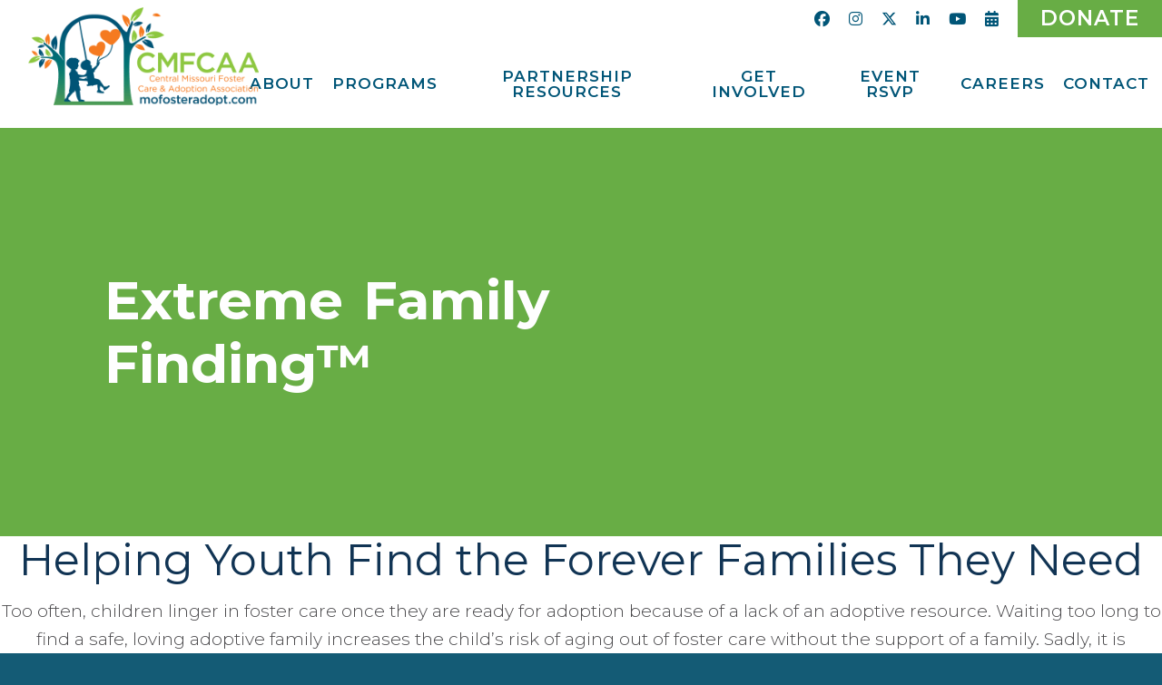

--- FILE ---
content_type: text/html; charset=UTF-8
request_url: https://mofosteradopt.com/eff/?eType=EmailBlastContent&eId=c97e8b6c-0a2a-44f9-918a-75a666d9eb8f
body_size: 80691
content:
<!DOCTYPE html>
<html lang="en-US">
<head >
<meta charset="UTF-8" />
<meta name="viewport" content="width=device-width, initial-scale=1" />
<title>Extreme Family Finding&#x2122;</title>
<meta name='robots' content='max-image-preview:large' />
<link rel='dns-prefetch' href='//unpkg.com' />
<link rel='dns-prefetch' href='//kit.fontawesome.com' />
<link rel='dns-prefetch' href='//use.fontawesome.com' />
<link rel="alternate" type="application/rss+xml" title="Central Missouri Foster Care &amp; Adoption Association &raquo; Feed" href="https://mofosteradopt.com/feed/" />
<link rel="alternate" type="application/rss+xml" title="Central Missouri Foster Care &amp; Adoption Association &raquo; Comments Feed" href="https://mofosteradopt.com/comments/feed/" />
<link rel="alternate" type="text/calendar" title="Central Missouri Foster Care &amp; Adoption Association &raquo; iCal Feed" href="https://mofosteradopt.com/events/?ical=1" />
<link rel="alternate" title="oEmbed (JSON)" type="application/json+oembed" href="https://mofosteradopt.com/wp-json/oembed/1.0/embed?url=https%3A%2F%2Fmofosteradopt.com%2Feff%2F" />
<link rel="alternate" title="oEmbed (XML)" type="text/xml+oembed" href="https://mofosteradopt.com/wp-json/oembed/1.0/embed?url=https%3A%2F%2Fmofosteradopt.com%2Feff%2F&#038;format=xml" />
<link rel="canonical" href="https://mofosteradopt.com/eff/" />
<style id='wp-img-auto-sizes-contain-inline-css' type='text/css'>
img:is([sizes=auto i],[sizes^="auto," i]){contain-intrinsic-size:3000px 1500px}
/*# sourceURL=wp-img-auto-sizes-contain-inline-css */
</style>
<style id='ugb-dep-native-global-style-css-nodep-inline-css' type='text/css'>
body .has-stk-global-color-5333-color{color:#f2652b !important;}body .has-stk-global-color-5333-background-color{background-color:#f2652b !important;}body .has-stk-global-color-14001-color{color:#113454 !important;}body .has-stk-global-color-14001-background-color{background-color:#113454 !important;}body .has-stk-global-color-92101-color{color:#f6e6ce !important;}body .has-stk-global-color-92101-background-color{background-color:#f6e6ce !important;}body .has-stk-global-color-96308-color{color:#68ad45 !important;}body .has-stk-global-color-96308-background-color{background-color:#68ad45 !important;}body .has-stk-global-color-33261-color{color:#40a5c7 !important;}body .has-stk-global-color-33261-background-color{background-color:#40a5c7 !important;}body .has-stk-global-color-41597-color{color:#10cac4 !important;}body .has-stk-global-color-41597-background-color{background-color:#10cac4 !important;}body .has-stk-global-color-71635-color{color:#005477 !important;}body .has-stk-global-color-71635-background-color{background-color:#005477 !important;}body .has-stk-global-color-96587-color{color:#e1701e !important;}body .has-stk-global-color-96587-background-color{background-color:#e1701e !important;}
/*# sourceURL=ugb-dep-native-global-style-css-nodep-inline-css */
</style>
<link rel='stylesheet' id='ugb-style-css-css' href='https://mofosteradopt.com/wp-content/plugins/stackable-ultimate-gutenberg-blocks-premium/dist/frontend_blocks.css?ver=3.19.3' type='text/css' media='all' />
<link rel='stylesheet' id='ugb-style-css-responsive-css' href='https://mofosteradopt.com/wp-content/plugins/stackable-ultimate-gutenberg-blocks-premium/dist/frontend_blocks_responsive.css?ver=3.19.3' type='text/css' media='all' />
<style id='ugb-style-css-nodep-inline-css' type='text/css'>
/* Global colors */
:root {--stk-global-color-5333: #f2652b; --stk-global-color-5333-rgba: 242, 101, 43; --stk-global-color-14001: #113454; --stk-global-color-14001-rgba: 17, 52, 84; --stk-global-color-92101: #f6e6ce; --stk-global-color-92101-rgba: 246, 230, 206; --stk-global-color-96308: #68ad45; --stk-global-color-96308-rgba: 104, 173, 69; --stk-global-color-33261: #40a5c7; --stk-global-color-33261-rgba: 64, 165, 199; --stk-global-color-41597: #10cac4; --stk-global-color-41597-rgba: 16, 202, 196; --stk-global-color-71635: #005477; --stk-global-color-71635-rgba: 0, 84, 119; --stk-global-color-96587: #e1701e; --stk-global-color-96587-rgba: 225, 112, 30;}/* Global typography */
.stk-block h2, [data-block-type="core"] h2, h2[data-block-type="core"], .ugb-main-block h2 { font-family: "Montserrat", sans-serif;font-weight: 400;text-transform: none;line-height: 1.1em; }
.stk-block h1, [data-block-type="core"] h1, h1[data-block-type="core"], .ugb-main-block h1 { font-family: "Play", sans-serif;font-weight: 700; }
.stk-block p, [data-block-type="core"] p, p[data-block-type="core"], .ugb-main-block p, .stk-block li, [data-block-type="core"] li:not(.wp-block-post), li[data-block-type="core"], .ugb-main-block li, .stk-block td, [data-block-type="core"] td, td[data-block-type="core"], .ugb-main-block td { font-family: "Montserrat", sans-serif; }
.stk-block h3, [data-block-type="core"] h3, h3[data-block-type="core"], .ugb-main-block h3 { font-family: "Montserrat", sans-serif;font-weight: 300; }
/* Global Color Schemes (background-scheme-default-3) */
.stk--background-scheme--scheme-default-3{--stk-block-background-color:#0f0e17;--stk-heading-color:#fffffe;--stk-text-color:#fffffe;--stk-link-color:#f00069;--stk-accent-color:#f00069;--stk-subtitle-color:#f00069;--stk-button-background-color:#f00069;--stk-button-text-color:#fffffe;--stk-button-outline-color:#fffffe;}
/* Global Color Schemes (container-scheme-default-3) */
.stk--container-scheme--scheme-default-3{--stk-container-background-color:#0f0e17;--stk-heading-color:#fffffe;--stk-text-color:#fffffe;--stk-link-color:#f00069;--stk-accent-color:#f00069;--stk-subtitle-color:#f00069;--stk-button-background-color:#f00069;--stk-button-text-color:#fffffe;--stk-button-outline-color:#fffffe;}
/* Global Preset Controls */
:root{--stk--preset--font-size--small:var(--wp--preset--font-size--small);--stk--preset--font-size--medium:var(--wp--preset--font-size--medium);--stk--preset--font-size--large:var(--wp--preset--font-size--large);--stk--preset--font-size--x-large:var(--wp--preset--font-size--x-large);--stk--preset--spacing--20:var(--wp--preset--spacing--20);--stk--preset--spacing--30:var(--wp--preset--spacing--30);--stk--preset--spacing--40:var(--wp--preset--spacing--40);--stk--preset--spacing--50:var(--wp--preset--spacing--50);--stk--preset--spacing--60:var(--wp--preset--spacing--60);--stk--preset--spacing--70:var(--wp--preset--spacing--70);--stk--preset--spacing--80:var(--wp--preset--spacing--80);}
/*# sourceURL=ugb-style-css-nodep-inline-css */
</style>
<style id='wp-emoji-styles-inline-css' type='text/css'>

	img.wp-smiley, img.emoji {
		display: inline !important;
		border: none !important;
		box-shadow: none !important;
		height: 1em !important;
		width: 1em !important;
		margin: 0 0.07em !important;
		vertical-align: -0.1em !important;
		background: none !important;
		padding: 0 !important;
	}
/*# sourceURL=wp-emoji-styles-inline-css */
</style>
<link rel='stylesheet' id='wp-block-library-css' href='https://mofosteradopt.com/wp-includes/css/dist/block-library/style.min.css?ver=6.9' type='text/css' media='all' />
<style id='wp-block-heading-inline-css' type='text/css'>
h1:where(.wp-block-heading).has-background,h2:where(.wp-block-heading).has-background,h3:where(.wp-block-heading).has-background,h4:where(.wp-block-heading).has-background,h5:where(.wp-block-heading).has-background,h6:where(.wp-block-heading).has-background{padding:1.25em 2.375em}h1.has-text-align-left[style*=writing-mode]:where([style*=vertical-lr]),h1.has-text-align-right[style*=writing-mode]:where([style*=vertical-rl]),h2.has-text-align-left[style*=writing-mode]:where([style*=vertical-lr]),h2.has-text-align-right[style*=writing-mode]:where([style*=vertical-rl]),h3.has-text-align-left[style*=writing-mode]:where([style*=vertical-lr]),h3.has-text-align-right[style*=writing-mode]:where([style*=vertical-rl]),h4.has-text-align-left[style*=writing-mode]:where([style*=vertical-lr]),h4.has-text-align-right[style*=writing-mode]:where([style*=vertical-rl]),h5.has-text-align-left[style*=writing-mode]:where([style*=vertical-lr]),h5.has-text-align-right[style*=writing-mode]:where([style*=vertical-rl]),h6.has-text-align-left[style*=writing-mode]:where([style*=vertical-lr]),h6.has-text-align-right[style*=writing-mode]:where([style*=vertical-rl]){rotate:180deg}
/*# sourceURL=https://mofosteradopt.com/wp-includes/blocks/heading/style.min.css */
</style>
<style id='wp-block-list-inline-css' type='text/css'>
ol,ul{box-sizing:border-box}:root :where(.wp-block-list.has-background){padding:1.25em 2.375em}
/*# sourceURL=https://mofosteradopt.com/wp-includes/blocks/list/style.min.css */
</style>
<style id='wp-block-columns-inline-css' type='text/css'>
.wp-block-columns{box-sizing:border-box;display:flex;flex-wrap:wrap!important}@media (min-width:782px){.wp-block-columns{flex-wrap:nowrap!important}}.wp-block-columns{align-items:normal!important}.wp-block-columns.are-vertically-aligned-top{align-items:flex-start}.wp-block-columns.are-vertically-aligned-center{align-items:center}.wp-block-columns.are-vertically-aligned-bottom{align-items:flex-end}@media (max-width:781px){.wp-block-columns:not(.is-not-stacked-on-mobile)>.wp-block-column{flex-basis:100%!important}}@media (min-width:782px){.wp-block-columns:not(.is-not-stacked-on-mobile)>.wp-block-column{flex-basis:0;flex-grow:1}.wp-block-columns:not(.is-not-stacked-on-mobile)>.wp-block-column[style*=flex-basis]{flex-grow:0}}.wp-block-columns.is-not-stacked-on-mobile{flex-wrap:nowrap!important}.wp-block-columns.is-not-stacked-on-mobile>.wp-block-column{flex-basis:0;flex-grow:1}.wp-block-columns.is-not-stacked-on-mobile>.wp-block-column[style*=flex-basis]{flex-grow:0}:where(.wp-block-columns){margin-bottom:1.75em}:where(.wp-block-columns.has-background){padding:1.25em 2.375em}.wp-block-column{flex-grow:1;min-width:0;overflow-wrap:break-word;word-break:break-word}.wp-block-column.is-vertically-aligned-top{align-self:flex-start}.wp-block-column.is-vertically-aligned-center{align-self:center}.wp-block-column.is-vertically-aligned-bottom{align-self:flex-end}.wp-block-column.is-vertically-aligned-stretch{align-self:stretch}.wp-block-column.is-vertically-aligned-bottom,.wp-block-column.is-vertically-aligned-center,.wp-block-column.is-vertically-aligned-top{width:100%}
/*# sourceURL=https://mofosteradopt.com/wp-includes/blocks/columns/style.min.css */
</style>
<style id='wp-block-embed-inline-css' type='text/css'>
.wp-block-embed.alignleft,.wp-block-embed.alignright,.wp-block[data-align=left]>[data-type="core/embed"],.wp-block[data-align=right]>[data-type="core/embed"]{max-width:360px;width:100%}.wp-block-embed.alignleft .wp-block-embed__wrapper,.wp-block-embed.alignright .wp-block-embed__wrapper,.wp-block[data-align=left]>[data-type="core/embed"] .wp-block-embed__wrapper,.wp-block[data-align=right]>[data-type="core/embed"] .wp-block-embed__wrapper{min-width:280px}.wp-block-cover .wp-block-embed{min-height:240px;min-width:320px}.wp-block-embed{overflow-wrap:break-word}.wp-block-embed :where(figcaption){margin-bottom:1em;margin-top:.5em}.wp-block-embed iframe{max-width:100%}.wp-block-embed__wrapper{position:relative}.wp-embed-responsive .wp-has-aspect-ratio .wp-block-embed__wrapper:before{content:"";display:block;padding-top:50%}.wp-embed-responsive .wp-has-aspect-ratio iframe{bottom:0;height:100%;left:0;position:absolute;right:0;top:0;width:100%}.wp-embed-responsive .wp-embed-aspect-21-9 .wp-block-embed__wrapper:before{padding-top:42.85%}.wp-embed-responsive .wp-embed-aspect-18-9 .wp-block-embed__wrapper:before{padding-top:50%}.wp-embed-responsive .wp-embed-aspect-16-9 .wp-block-embed__wrapper:before{padding-top:56.25%}.wp-embed-responsive .wp-embed-aspect-4-3 .wp-block-embed__wrapper:before{padding-top:75%}.wp-embed-responsive .wp-embed-aspect-1-1 .wp-block-embed__wrapper:before{padding-top:100%}.wp-embed-responsive .wp-embed-aspect-9-16 .wp-block-embed__wrapper:before{padding-top:177.77%}.wp-embed-responsive .wp-embed-aspect-1-2 .wp-block-embed__wrapper:before{padding-top:200%}
/*# sourceURL=https://mofosteradopt.com/wp-includes/blocks/embed/style.min.css */
</style>
<style id='wp-block-group-inline-css' type='text/css'>
.wp-block-group{box-sizing:border-box}:where(.wp-block-group.wp-block-group-is-layout-constrained){position:relative}
/*# sourceURL=https://mofosteradopt.com/wp-includes/blocks/group/style.min.css */
</style>
<style id='wp-block-paragraph-inline-css' type='text/css'>
.is-small-text{font-size:.875em}.is-regular-text{font-size:1em}.is-large-text{font-size:2.25em}.is-larger-text{font-size:3em}.has-drop-cap:not(:focus):first-letter{float:left;font-size:8.4em;font-style:normal;font-weight:100;line-height:.68;margin:.05em .1em 0 0;text-transform:uppercase}body.rtl .has-drop-cap:not(:focus):first-letter{float:none;margin-left:.1em}p.has-drop-cap.has-background{overflow:hidden}:root :where(p.has-background){padding:1.25em 2.375em}:where(p.has-text-color:not(.has-link-color)) a{color:inherit}p.has-text-align-left[style*="writing-mode:vertical-lr"],p.has-text-align-right[style*="writing-mode:vertical-rl"]{rotate:180deg}
/*# sourceURL=https://mofosteradopt.com/wp-includes/blocks/paragraph/style.min.css */
</style>
<link rel='stylesheet' id='ugb-style-css-premium-css' href='https://mofosteradopt.com/wp-content/plugins/stackable-ultimate-gutenberg-blocks-premium/dist/frontend_blocks__premium_only.css?ver=3.19.3' type='text/css' media='all' />
<style id='global-styles-inline-css' type='text/css'>
:root{--wp--preset--aspect-ratio--square: 1;--wp--preset--aspect-ratio--4-3: 4/3;--wp--preset--aspect-ratio--3-4: 3/4;--wp--preset--aspect-ratio--3-2: 3/2;--wp--preset--aspect-ratio--2-3: 2/3;--wp--preset--aspect-ratio--16-9: 16/9;--wp--preset--aspect-ratio--9-16: 9/16;--wp--preset--color--black: #000000;--wp--preset--color--cyan-bluish-gray: #abb8c3;--wp--preset--color--white: #ffffff;--wp--preset--color--pale-pink: #f78da7;--wp--preset--color--vivid-red: #cf2e2e;--wp--preset--color--luminous-vivid-orange: #ff6900;--wp--preset--color--luminous-vivid-amber: #fcb900;--wp--preset--color--light-green-cyan: #7bdcb5;--wp--preset--color--vivid-green-cyan: #00d084;--wp--preset--color--pale-cyan-blue: #8ed1fc;--wp--preset--color--vivid-cyan-blue: #0693e3;--wp--preset--color--vivid-purple: #9b51e0;--wp--preset--gradient--vivid-cyan-blue-to-vivid-purple: linear-gradient(135deg,rgb(6,147,227) 0%,rgb(155,81,224) 100%);--wp--preset--gradient--light-green-cyan-to-vivid-green-cyan: linear-gradient(135deg,rgb(122,220,180) 0%,rgb(0,208,130) 100%);--wp--preset--gradient--luminous-vivid-amber-to-luminous-vivid-orange: linear-gradient(135deg,rgb(252,185,0) 0%,rgb(255,105,0) 100%);--wp--preset--gradient--luminous-vivid-orange-to-vivid-red: linear-gradient(135deg,rgb(255,105,0) 0%,rgb(207,46,46) 100%);--wp--preset--gradient--very-light-gray-to-cyan-bluish-gray: linear-gradient(135deg,rgb(238,238,238) 0%,rgb(169,184,195) 100%);--wp--preset--gradient--cool-to-warm-spectrum: linear-gradient(135deg,rgb(74,234,220) 0%,rgb(151,120,209) 20%,rgb(207,42,186) 40%,rgb(238,44,130) 60%,rgb(251,105,98) 80%,rgb(254,248,76) 100%);--wp--preset--gradient--blush-light-purple: linear-gradient(135deg,rgb(255,206,236) 0%,rgb(152,150,240) 100%);--wp--preset--gradient--blush-bordeaux: linear-gradient(135deg,rgb(254,205,165) 0%,rgb(254,45,45) 50%,rgb(107,0,62) 100%);--wp--preset--gradient--luminous-dusk: linear-gradient(135deg,rgb(255,203,112) 0%,rgb(199,81,192) 50%,rgb(65,88,208) 100%);--wp--preset--gradient--pale-ocean: linear-gradient(135deg,rgb(255,245,203) 0%,rgb(182,227,212) 50%,rgb(51,167,181) 100%);--wp--preset--gradient--electric-grass: linear-gradient(135deg,rgb(202,248,128) 0%,rgb(113,206,126) 100%);--wp--preset--gradient--midnight: linear-gradient(135deg,rgb(2,3,129) 0%,rgb(40,116,252) 100%);--wp--preset--font-size--small: 13px;--wp--preset--font-size--medium: 20px;--wp--preset--font-size--large: 36px;--wp--preset--font-size--x-large: 42px;--wp--preset--spacing--20: 0.44rem;--wp--preset--spacing--30: 0.67rem;--wp--preset--spacing--40: 1rem;--wp--preset--spacing--50: 1.5rem;--wp--preset--spacing--60: 2.25rem;--wp--preset--spacing--70: 3.38rem;--wp--preset--spacing--80: 5.06rem;--wp--preset--shadow--natural: 6px 6px 9px rgba(0, 0, 0, 0.2);--wp--preset--shadow--deep: 12px 12px 50px rgba(0, 0, 0, 0.4);--wp--preset--shadow--sharp: 6px 6px 0px rgba(0, 0, 0, 0.2);--wp--preset--shadow--outlined: 6px 6px 0px -3px rgb(255, 255, 255), 6px 6px rgb(0, 0, 0);--wp--preset--shadow--crisp: 6px 6px 0px rgb(0, 0, 0);}:where(.is-layout-flex){gap: 0.5em;}:where(.is-layout-grid){gap: 0.5em;}body .is-layout-flex{display: flex;}.is-layout-flex{flex-wrap: wrap;align-items: center;}.is-layout-flex > :is(*, div){margin: 0;}body .is-layout-grid{display: grid;}.is-layout-grid > :is(*, div){margin: 0;}:where(.wp-block-columns.is-layout-flex){gap: 2em;}:where(.wp-block-columns.is-layout-grid){gap: 2em;}:where(.wp-block-post-template.is-layout-flex){gap: 1.25em;}:where(.wp-block-post-template.is-layout-grid){gap: 1.25em;}.has-black-color{color: var(--wp--preset--color--black) !important;}.has-cyan-bluish-gray-color{color: var(--wp--preset--color--cyan-bluish-gray) !important;}.has-white-color{color: var(--wp--preset--color--white) !important;}.has-pale-pink-color{color: var(--wp--preset--color--pale-pink) !important;}.has-vivid-red-color{color: var(--wp--preset--color--vivid-red) !important;}.has-luminous-vivid-orange-color{color: var(--wp--preset--color--luminous-vivid-orange) !important;}.has-luminous-vivid-amber-color{color: var(--wp--preset--color--luminous-vivid-amber) !important;}.has-light-green-cyan-color{color: var(--wp--preset--color--light-green-cyan) !important;}.has-vivid-green-cyan-color{color: var(--wp--preset--color--vivid-green-cyan) !important;}.has-pale-cyan-blue-color{color: var(--wp--preset--color--pale-cyan-blue) !important;}.has-vivid-cyan-blue-color{color: var(--wp--preset--color--vivid-cyan-blue) !important;}.has-vivid-purple-color{color: var(--wp--preset--color--vivid-purple) !important;}.has-black-background-color{background-color: var(--wp--preset--color--black) !important;}.has-cyan-bluish-gray-background-color{background-color: var(--wp--preset--color--cyan-bluish-gray) !important;}.has-white-background-color{background-color: var(--wp--preset--color--white) !important;}.has-pale-pink-background-color{background-color: var(--wp--preset--color--pale-pink) !important;}.has-vivid-red-background-color{background-color: var(--wp--preset--color--vivid-red) !important;}.has-luminous-vivid-orange-background-color{background-color: var(--wp--preset--color--luminous-vivid-orange) !important;}.has-luminous-vivid-amber-background-color{background-color: var(--wp--preset--color--luminous-vivid-amber) !important;}.has-light-green-cyan-background-color{background-color: var(--wp--preset--color--light-green-cyan) !important;}.has-vivid-green-cyan-background-color{background-color: var(--wp--preset--color--vivid-green-cyan) !important;}.has-pale-cyan-blue-background-color{background-color: var(--wp--preset--color--pale-cyan-blue) !important;}.has-vivid-cyan-blue-background-color{background-color: var(--wp--preset--color--vivid-cyan-blue) !important;}.has-vivid-purple-background-color{background-color: var(--wp--preset--color--vivid-purple) !important;}.has-black-border-color{border-color: var(--wp--preset--color--black) !important;}.has-cyan-bluish-gray-border-color{border-color: var(--wp--preset--color--cyan-bluish-gray) !important;}.has-white-border-color{border-color: var(--wp--preset--color--white) !important;}.has-pale-pink-border-color{border-color: var(--wp--preset--color--pale-pink) !important;}.has-vivid-red-border-color{border-color: var(--wp--preset--color--vivid-red) !important;}.has-luminous-vivid-orange-border-color{border-color: var(--wp--preset--color--luminous-vivid-orange) !important;}.has-luminous-vivid-amber-border-color{border-color: var(--wp--preset--color--luminous-vivid-amber) !important;}.has-light-green-cyan-border-color{border-color: var(--wp--preset--color--light-green-cyan) !important;}.has-vivid-green-cyan-border-color{border-color: var(--wp--preset--color--vivid-green-cyan) !important;}.has-pale-cyan-blue-border-color{border-color: var(--wp--preset--color--pale-cyan-blue) !important;}.has-vivid-cyan-blue-border-color{border-color: var(--wp--preset--color--vivid-cyan-blue) !important;}.has-vivid-purple-border-color{border-color: var(--wp--preset--color--vivid-purple) !important;}.has-vivid-cyan-blue-to-vivid-purple-gradient-background{background: var(--wp--preset--gradient--vivid-cyan-blue-to-vivid-purple) !important;}.has-light-green-cyan-to-vivid-green-cyan-gradient-background{background: var(--wp--preset--gradient--light-green-cyan-to-vivid-green-cyan) !important;}.has-luminous-vivid-amber-to-luminous-vivid-orange-gradient-background{background: var(--wp--preset--gradient--luminous-vivid-amber-to-luminous-vivid-orange) !important;}.has-luminous-vivid-orange-to-vivid-red-gradient-background{background: var(--wp--preset--gradient--luminous-vivid-orange-to-vivid-red) !important;}.has-very-light-gray-to-cyan-bluish-gray-gradient-background{background: var(--wp--preset--gradient--very-light-gray-to-cyan-bluish-gray) !important;}.has-cool-to-warm-spectrum-gradient-background{background: var(--wp--preset--gradient--cool-to-warm-spectrum) !important;}.has-blush-light-purple-gradient-background{background: var(--wp--preset--gradient--blush-light-purple) !important;}.has-blush-bordeaux-gradient-background{background: var(--wp--preset--gradient--blush-bordeaux) !important;}.has-luminous-dusk-gradient-background{background: var(--wp--preset--gradient--luminous-dusk) !important;}.has-pale-ocean-gradient-background{background: var(--wp--preset--gradient--pale-ocean) !important;}.has-electric-grass-gradient-background{background: var(--wp--preset--gradient--electric-grass) !important;}.has-midnight-gradient-background{background: var(--wp--preset--gradient--midnight) !important;}.has-small-font-size{font-size: var(--wp--preset--font-size--small) !important;}.has-medium-font-size{font-size: var(--wp--preset--font-size--medium) !important;}.has-large-font-size{font-size: var(--wp--preset--font-size--large) !important;}.has-x-large-font-size{font-size: var(--wp--preset--font-size--x-large) !important;}
:where(.wp-block-columns.is-layout-flex){gap: 2em;}:where(.wp-block-columns.is-layout-grid){gap: 2em;}
/*# sourceURL=global-styles-inline-css */
</style>
<style id='core-block-supports-inline-css' type='text/css'>
.wp-container-core-columns-is-layout-9d6595d7{flex-wrap:nowrap;}
/*# sourceURL=core-block-supports-inline-css */
</style>

<style id='classic-theme-styles-inline-css' type='text/css'>
/*! This file is auto-generated */
.wp-block-button__link{color:#fff;background-color:#32373c;border-radius:9999px;box-shadow:none;text-decoration:none;padding:calc(.667em + 2px) calc(1.333em + 2px);font-size:1.125em}.wp-block-file__button{background:#32373c;color:#fff;text-decoration:none}
/*# sourceURL=/wp-includes/css/classic-themes.min.css */
</style>
<style id='font-awesome-svg-styles-default-inline-css' type='text/css'>
.svg-inline--fa {
  display: inline-block;
  height: 1em;
  overflow: visible;
  vertical-align: -.125em;
}
/*# sourceURL=font-awesome-svg-styles-default-inline-css */
</style>
<link rel='stylesheet' id='font-awesome-svg-styles-css' href='https://mofosteradopt.com/wp-content/uploads/font-awesome/v6.5.0/css/svg-with-js.css' type='text/css' media='all' />
<style id='font-awesome-svg-styles-inline-css' type='text/css'>
   .wp-block-font-awesome-icon svg::before,
   .wp-rich-text-font-awesome-icon svg::before {content: unset;}
/*# sourceURL=font-awesome-svg-styles-inline-css */
</style>
<link rel='stylesheet' id='acf-pro-theme-2-0-css' href='https://mofosteradopt.com/wp-content/themes/acf-pro/style.css?ver=3.6.1.31820242006' type='text/css' media='all' />
<link rel='stylesheet' id='dashicons-css' href='https://mofosteradopt.com/wp-includes/css/dashicons.min.css?ver=6.9' type='text/css' media='all' />
<link rel='stylesheet' id='acf-aos-css-css' href='https://mofosteradopt.com/wp-content/themes/acf-pro/aos.css?ver=6.9' type='text/css' media='all' />
<link rel='stylesheet' id='blocks-css' href='https://mofosteradopt.com/wp-content/themes/acf-pro/blocks.css?ver=6.9' type='text/css' media='all' />
<link rel='stylesheet' id='fonts-css' href='https://mofosteradopt.com/wp-content/themes/acf-pro/fonts/fonts.css?ver=6.9' type='text/css' media='all' />
<link rel='stylesheet' id='font-awesome-official-css' href='https://use.fontawesome.com/releases/v6.5.0/css/all.css' type='text/css' media='all' integrity="sha384-/o6I2CkkWC//PSjvWC/eYN7l3xM3tJm8ZzVkCOfp//W05QcE3mlGskpoHB6XqI+B" crossorigin="anonymous" />
<link rel='stylesheet' id='font-awesome-official-v4shim-css' href='https://use.fontawesome.com/releases/v6.5.0/css/v4-shims.css' type='text/css' media='all' integrity="sha384-Gchs3pk5vJ6rNXyLYEW0h4LxMtAZtY6TI1xrFSBYD6AVTmQTwqBWkrQgHYjVFH98" crossorigin="anonymous" />
<script type="text/javascript" src="https://mofosteradopt.com/wp-includes/js/jquery/jquery.min.js?ver=3.7.1" id="jquery-core-js"></script>
<script type="text/javascript" src="https://mofosteradopt.com/wp-includes/js/jquery/jquery-migrate.min.js?ver=3.4.1" id="jquery-migrate-js"></script>
<script type="text/javascript" src="https://mofosteradopt.com/wp-content/themes/acf-pro/js/responsive-menu.js?ver=1.0.0" id="acf-responsive-menu-js"></script>
<script type="text/javascript" src="https://mofosteradopt.com/wp-content/themes/acf-pro/js/aos-init.js?ver=1.0.0" id="acf-aos-init-js"></script>
<script type="text/javascript" src="https://unpkg.com/aos@2.3.1/dist/aos.js?ver=6.9" id="acf-animation-js"></script>
<script type="text/javascript" src="https://kit.fontawesome.com/aaec416031.js?ver=6.9" id="acf-fontawesome-js"></script>
<link rel="https://api.w.org/" href="https://mofosteradopt.com/wp-json/" /><link rel="alternate" title="JSON" type="application/json" href="https://mofosteradopt.com/wp-json/wp/v2/pages/4861" /><link rel="EditURI" type="application/rsd+xml" title="RSD" href="https://mofosteradopt.com/xmlrpc.php?rsd" />
<meta name="tec-api-version" content="v1"><meta name="tec-api-origin" content="https://mofosteradopt.com"><link rel="alternate" href="https://mofosteradopt.com/wp-json/tribe/events/v1/" /><!-- Global site tag (gtag.js) - Google Analytics -->
<script async src="https://www.googletagmanager.com/gtag/js?id=UA-29088061-1" ></script>
<script>
  window.dataLayer = window.dataLayer || [];
  function gtag(){dataLayer.push(arguments);}
  gtag('js', new Date());

  gtag('config', 'UA-29088061-1');
  gtag('config', 'AW-11395843009');
</script>
<script>
  window.dataLayer = window.dataLayer || [];
  function gtag(){dataLayer.push(arguments);}
  gtag('js', new Date());

  gtag('config', 'G-DVNDE7P0W6');
  gtag('config', 'AW-11395843009');
</script>

<!-- Zimmer Pixel Script -->
<script>!function(s,a,e,v,n,t,z){if(s.saq)return;n=s.saq=function(){n.callMethod?n.callMethod.apply(n,arguments):n.queue.push(arguments)};if(!s._saq)s._saq=n;n.push=n;n.loaded=!0;n.version='1.0';n.queue=[];t=a.createElement(e);t.async=!0;t.src=v;z=a.getElementsByTagName(e)[0];z.parentNode.insertBefore(t,z)}(window,document,'script','https://tags.srv.stackadapt.com/events.js');saq('ts', 'ZYPmNtDjOSUmVdk0kr1GFQ');</script>

<!-- Google Tag Manager -->
<script>(function(w,d,s,l,i){w[l]=w[l]||[];w[l].push({'gtm.start':
new Date().getTime(),event:'gtm.js'});var f=d.getElementsByTagName(s)[0],
j=d.createElement(s),dl=l!='dataLayer'?'&l='+l:'';j.async=true;j.src=
'https://www.googletagmanager.com/gtm.js?id='+i+dl;f.parentNode.insertBefore(j,f);
})(window,document,'script','dataLayer','GTM-PHW33H25');</script>
<!-- End Google Tag Manager -->

<!-- Start Microsoft Clarity -->
<script type="text/javascript">
    (function(c,l,a,r,i,t,y){
        c[a]=c[a]||function(){(c[a].q=c[a].q||[]).push(arguments)};
        t=l.createElement(r);t.async=1;t.src="https://www.clarity.ms/tag/"+i;
        y=l.getElementsByTagName(r)[0];y.parentNode.insertBefore(t,y);
    })(window, document, "clarity", "script", "nvkbq6we2b");
</script>
<!-- End Microsoft Clarity -->

<meta name="apple-mobile-web-app-status-bar" content="#145b75" />
<meta name="theme-color" content="#145b75" />
<meta name="apple-mobile-web-app-title" content="CMFCAA">
<meta name="apple-mobile-web-app-capable" content="yes">
<link rel="apple-touch-startup-image" href="https://mofosteradopt.com/wp-content/uploads/2022/07/cropped-ICONS-300-180x180.png" />
<meta name="keywords" content="Foster, Adoptive, Kinship, Family, Youth, Foster Care, Adoption, Fostering, Resources, Training, Missouri, Central Missouri, Association, Help, Support, Education, Advocacy" /><style type="text/css" id="custom-background-css">
body.custom-background { background-color: #145b75; }
</style>
	
<style class="stk-block-styles">.stk-3e7c50e{padding-top:20px !important;padding-right:20px !important;padding-bottom:20px !important;padding-left:20px !important;}.stk-3e7c50e-container{max-width:1500px !important;min-width:auto !important;padding-top:20px !important;padding-right:20px !important;padding-bottom:20px !important;padding-left:20px !important;margin-right:auto !important;margin-left:auto !important;}.stk-d5299b9 .stk--block-align-d5299b9,.stk-3190c29 .stk--block-align-3190c29,.stk-2de0ad4 .stk--block-align-2de0ad4{align-items:center !important;}.stk-d5299b9,.stk-2de0ad4{background-color:#e8e7e8 !important;align-items:center !important;max-width:810px !important;min-width:auto !important;padding-top:20px !important;padding-right:20px !important;padding-bottom:20px !important;padding-left:20px !important;margin-right:auto !important;margin-left:auto !important;display:flex !important;}.stk-d5299b9:before,.stk-3190c29:before,.stk-2de0ad4:before{background-color:#e8e7e8 !important;}.stk-2f598f2,.stk-dbc8eb8,.stk-fa26570{max-width:240px !important;min-width:auto !important;margin-right:auto !important;margin-left:auto !important;}:is(.stk-031ca21, .stk-2410d44, .stk-4cc3bb4) .stk-img-wrapper img,:is(.stk-031ca21, .stk-2410d44, .stk-4cc3bb4) .stk-img-wrapper::after,:is(.stk-031ca21, .stk-2410d44, .stk-4cc3bb4) .stk-img-wrapper::before{mask-image:url('[data-uri]') !important;-webkit-mask-image:url('[data-uri]') !important;}.stk-6a1e031,.stk-b152526,.stk-762b407{margin-bottom:0px !important;}:is(.stk-6a1e031, .stk-b152526, .stk-762b407) .stk-block-heading__text{font-size:31px !important;color:#005577 !important;}.stk-3824409,.stk-eeaa137,.stk-b7f4b40{margin-bottom:6px !important;}:is(.stk-3824409, .stk-eeaa137, .stk-b7f4b40) .stk-block-text__text{font-size:23px !important;color:#005577 !important;}:is(.stk-1f1212c, .stk-cc05a2c, .stk-fe56553) .stk-block-text__text{font-size:16px !important;color:#848689 !important;}.stk-5c14b05{margin-bottom:9px !important;}.stk-3190c29{background-color:#e8e7e8 !important;align-items:center !important;padding-top:20px !important;padding-right:20px !important;padding-bottom:20px !important;padding-left:20px !important;display:flex !important;}@media screen and (min-width:768px){.stk-2f598f2,.stk-f1d7a5e,.stk-fa26570,.stk-b8960e7{flex:var(--stk-flex-grow, 1) 1 calc(50% - var(--stk-column-gap, 0px) * 1 / 2 ) !important;}}@media screen and (max-width:1023px){:is(.stk-6a1e031, .stk-b152526, .stk-762b407) .stk-block-heading__text{font-size:31px !important;}:is(.stk-3824409, .stk-eeaa137, .stk-b7f4b40) .stk-block-text__text{font-size:23px !important;}:is(.stk-1f1212c, .stk-cc05a2c, .stk-fe56553) .stk-block-text__text{font-size:16px !important;}}</style><link rel="icon" href="https://mofosteradopt.com/wp-content/uploads/2024/09/cropped-NewLogoFavIcon-1-32x32.png" sizes="32x32" />
<link rel="icon" href="https://mofosteradopt.com/wp-content/uploads/2024/09/cropped-NewLogoFavIcon-1-192x192.png" sizes="192x192" />
<link rel="apple-touch-icon" href="https://mofosteradopt.com/wp-content/uploads/2024/09/cropped-NewLogoFavIcon-1-180x180.png" />
<meta name="msapplication-TileImage" content="https://mofosteradopt.com/wp-content/uploads/2024/09/cropped-NewLogoFavIcon-1-270x270.png" />
<link rel='stylesheet' id='stackable-google-fonts-css' href='https://fonts.googleapis.com/css?family=Montserrat%3A100%2C100italic%2C200%2C200italic%2C300%2C300italic%2C400%2C400italic%2C500%2C500italic%2C600%2C600italic%2C700%2C700italic%2C800%2C800italic%2C900%2C900italic%7CPlay%3A100%2C100italic%2C200%2C200italic%2C300%2C300italic%2C400%2C400italic%2C500%2C500italic%2C600%2C600italic%2C700%2C700italic%2C800%2C800italic%2C900%2C900italic&#038;display=swap&#038;ver=6.9' type='text/css' media='all' />
</head>
<body class="wp-singular page-template-default page page-id-4861 custom-background wp-theme-genesis wp-child-theme-acf-pro tribe-no-js full-width-content genesis-breadcrumbs-hidden genesis-footer-widgets-visible" itemscope itemtype="https://schema.org/WebPage"><div class="site-container"><header class="site-header" itemscope itemtype="https://schema.org/WPHeader"><div class="wrap"><div class="title-area"><p class="site-title" itemprop="headline"><a href="https://mofosteradopt.com/">Central Missouri Foster Care &amp; Adoption Association</a></p><p class="site-description" itemprop="description">Loved children live better</p></div><div class="widget-area header-widget-area"><section id="simpleimage-2" class="widget widget_simpleimage"><div class="widget-wrap">

	<p class="simple-image">
		<a href="https://mofosteradopt.com/"><img width="300" height="127" src="https://mofosteradopt.com/wp-content/uploads/2024/09/CMFCAA-LogoNew-300x127.png" class="attachment-medium size-medium" alt="" decoding="async" srcset="https://mofosteradopt.com/wp-content/uploads/2024/09/CMFCAA-LogoNew-300x127.png 300w, https://mofosteradopt.com/wp-content/uploads/2024/09/CMFCAA-LogoNew-1024x434.png 1024w, https://mofosteradopt.com/wp-content/uploads/2024/09/CMFCAA-LogoNew-768x326.png 768w, https://mofosteradopt.com/wp-content/uploads/2024/09/CMFCAA-LogoNew.png 1200w" sizes="(max-width: 300px) 100vw, 300px" /></a>	</p>


</div></section>
<section id="nav_menu-3" class="widget widget_nav_menu"><div class="widget-wrap"><nav class="nav-header" itemscope itemtype="https://schema.org/SiteNavigationElement"><ul id="menu-secondary-menu" class="menu genesis-nav-menu"><li id="menu-item-3154" class="menu-item menu-item-type-custom menu-item-object-custom menu-item-3154"><a target="_blank" href="https://www.facebook.com/FosterandAdopt" itemprop="url"><span itemprop="name"><span class="fa-brands fa-facebook"></span></span></a></li>
<li id="menu-item-2979" class="menu-item menu-item-type-custom menu-item-object-custom menu-item-2979"><a target="_blank" href="https://www.instagram.com/cmfcaa" itemprop="url"><span itemprop="name"><span class="fa-brands fa-instagram"></span></span></a></li>
<li id="menu-item-3153" class="menu-item menu-item-type-custom menu-item-object-custom menu-item-3153"><a target="_blank" href="https://twitter.com/cmfcaa" itemprop="url"><span itemprop="name"><span class="fa-brands fa-x-twitter"></span></span></a></li>
<li id="menu-item-3855" class="menu-item menu-item-type-custom menu-item-object-custom menu-item-3855"><a href="https://linkedin.com/company/cmfcaa" itemprop="url"><span itemprop="name"><span class="fa-brands fa-linkedin-in"></span></span></a></li>
<li id="menu-item-3854" class="menu-item menu-item-type-custom menu-item-object-custom menu-item-3854"><a href="https://www.youtube.com/channel/UCpNe9VTCqP7tQForWpyKYzA" itemprop="url"><span itemprop="name"><span class="fa-brands fa-youtube"></span></span></a></li>
<li id="menu-item-5149" class="menu-item menu-item-type-custom menu-item-object-custom menu-item-5149"><a href="https://mofosteradopt.com/events/month/" itemprop="url"><span itemprop="name"><span class="fa-solid fa-calendar-days"></span></span></a></li>
<li id="menu-item-3705" class="button menu-item menu-item-type-post_type menu-item-object-page menu-item-3705"><a href="https://mofosteradopt.com/give/" itemprop="url"><span itemprop="name">Donate</span></a></li>
</ul></nav></div></section>
<section id="nav_menu-2" class="widget widget_nav_menu"><div class="widget-wrap"><nav class="nav-header" itemscope itemtype="https://schema.org/SiteNavigationElement"><ul id="menu-main-menu" class="menu genesis-nav-menu"><li id="menu-item-3687" class="menu-item menu-item-type-custom menu-item-object-custom menu-item-has-children menu-item-3687"><a href="https://mofosteradopt.com/programs/about/" itemprop="url"><span itemprop="name">About</span></a>
<ul class="sub-menu">
	<li id="menu-item-7910" class="menu-item menu-item-type-post_type menu-item-object-page menu-item-7910"><a href="https://mofosteradopt.com/programs/about/" itemprop="url"><span itemprop="name">About CMFCAA</span></a></li>
	<li id="menu-item-3467" class="menu-item menu-item-type-post_type menu-item-object-page menu-item-3467"><a href="https://mofosteradopt.com/staff/" itemprop="url"><span itemprop="name">Meet Our Teams</span></a></li>
	<li id="menu-item-9648" class="menu-item menu-item-type-custom menu-item-object-custom menu-item-9648"><a href="https://lp.constantcontactpages.com/sl/X88t0bP/signup" itemprop="url"><span itemprop="name">Join our Mailing List</span></a></li>
	<li id="menu-item-3708" class="menu-item menu-item-type-custom menu-item-object-custom menu-item-3708"><a href="https://online.fliphtml5.com/zqkgv/zbqd/" itemprop="url"><span itemprop="name">eMagazine</span></a></li>
	<li id="menu-item-9142" class="menu-item menu-item-type-custom menu-item-object-custom menu-item-9142"><a href="https://online.fliphtml5.com/zqkgv/apqs/" itemprop="url"><span itemprop="name">FY 2024 annual report</span></a></li>
	<li id="menu-item-5017" class="menu-item menu-item-type-post_type menu-item-object-page menu-item-5017"><a href="https://mofosteradopt.com/mental-health-corner/" itemprop="url"><span itemprop="name">Blog</span></a></li>
	<li id="menu-item-8370" class="menu-item menu-item-type-post_type menu-item-object-page menu-item-privacy-policy menu-item-8370"><a rel="privacy-policy" href="https://mofosteradopt.com/privacy-policy-terms-of-use/" itemprop="url"><span itemprop="name">Privacy Policy &#038; Terms of Use</span></a></li>
</ul>
</li>
<li id="menu-item-3688" class="menu-item menu-item-type-custom menu-item-object-custom current-menu-ancestor current-menu-parent menu-item-has-children menu-item-3688"><a href="https://mofosteradopt.com/programs-2/" itemprop="url"><span itemprop="name">Programs</span></a>
<ul class="sub-menu">
	<li id="menu-item-3139" class="menu-item menu-item-type-post_type menu-item-object-page menu-item-3139"><a href="https://mofosteradopt.com/family-dev-training/" itemprop="url"><span itemprop="name">Family Development Training</span></a></li>
	<li id="menu-item-3147" class="menu-item menu-item-type-post_type menu-item-object-page menu-item-3147"><a href="https://mofosteradopt.com/resources/identogo/" itemprop="url"><span itemprop="name">IDENTOGO Fingerprinting</span></a></li>
	<li id="menu-item-3136" class="menu-item menu-item-type-post_type menu-item-object-page menu-item-3136"><a href="https://mofosteradopt.com/programs/30-days-to-family/" itemprop="url"><span itemprop="name">30 Days to Family®</span></a></li>
	<li id="menu-item-4866" class="menu-item menu-item-type-post_type menu-item-object-page current-menu-item page_item page-item-4861 current_page_item menu-item-4866"><a href="https://mofosteradopt.com/eff/" aria-current="page" itemprop="url"><span itemprop="name">Extreme Family Finding&#x2122;</span></a></li>
	<li id="menu-item-6522" class="menu-item menu-item-type-post_type menu-item-object-page menu-item-6522"><a href="https://mofosteradopt.com/a-family-for-me/" itemprop="url"><span itemprop="name">A Family For Me</span></a></li>
	<li id="menu-item-4851" class="menu-item menu-item-type-post_type menu-item-object-page menu-item-4851"><a href="https://mofosteradopt.com/advocacy/" itemprop="url"><span itemprop="name">Family Advocacy</span></a></li>
	<li id="menu-item-3140" class="menu-item menu-item-type-post_type menu-item-object-page menu-item-3140"><a href="https://mofosteradopt.com/kinship-navigators/" itemprop="url"><span itemprop="name">Kinship Navigators</span></a></li>
	<li id="menu-item-3143" class="menu-item menu-item-type-post_type menu-item-object-page menu-item-3143"><a href="https://mofosteradopt.com/ccyp/" itemprop="url"><span itemprop="name">Community Connections Youth Project (CCYP) ®</span></a></li>
	<li id="menu-item-7718" class="menu-item menu-item-type-post_type menu-item-object-page menu-item-7718"><a href="https://mofosteradopt.com/placement-preservation/" itemprop="url"><span itemprop="name">Preservation &amp; Prevention</span></a></li>
	<li id="menu-item-4439" class="menu-item menu-item-type-post_type menu-item-object-page menu-item-4439"><a href="https://mofosteradopt.com/programs/direct-services/" itemprop="url"><span itemprop="name">Direct Services</span></a></li>
	<li id="menu-item-10024" class="menu-item menu-item-type-custom menu-item-object-custom menu-item-10024"><a href="https://mofosteradopt.com/trunk/" itemprop="url"><span itemprop="name">Trunk Clothing Closet/Traveling Trunk</span></a></li>
	<li id="menu-item-3141" class="menu-item menu-item-type-post_type menu-item-object-page menu-item-3141"><a href="https://mofosteradopt.com/programs/odyssey/" itemprop="url"><span itemprop="name">Odyssey respite events</span></a></li>
	<li id="menu-item-3337" class="menu-item menu-item-type-post_type menu-item-object-page menu-item-3337"><a href="https://mofosteradopt.com/programs/respite-exchange/" itemprop="url"><span itemprop="name">Respite Exchange</span></a></li>
	<li id="menu-item-7185" class="menu-item menu-item-type-post_type menu-item-object-page menu-item-7185"><a href="https://mofosteradopt.com/rides/" itemprop="url"><span itemprop="name">Transportation</span></a></li>
</ul>
</li>
<li id="menu-item-3690" class="menu-item menu-item-type-custom menu-item-object-custom menu-item-has-children menu-item-3690"><a href="https://mofosteradopt.com/partnership-resources/" itemprop="url"><span itemprop="name">Partnership Resources</span></a>
<ul class="sub-menu">
	<li id="menu-item-3149" class="menu-item menu-item-type-post_type menu-item-object-page menu-item-3149"><a href="https://mofosteradopt.com/resources/special-request/" itemprop="url"><span itemprop="name">Special Request</span></a></li>
	<li id="menu-item-3145" class="menu-item menu-item-type-post_type menu-item-object-page menu-item-3145"><a href="https://mofosteradopt.com/resources/camp-opportunities/" itemprop="url"><span itemprop="name">Camp Opportunities</span></a></li>
	<li id="menu-item-3148" class="menu-item menu-item-type-post_type menu-item-object-page menu-item-3148"><a href="https://mofosteradopt.com/resources/point-view-resort/" itemprop="url"><span itemprop="name">Point View Resort</span></a></li>
	<li id="menu-item-3146" class="menu-item menu-item-type-post_type menu-item-object-page menu-item-3146"><a href="https://mofosteradopt.com/resources/helpful-links/" itemprop="url"><span itemprop="name">Helpful Links</span></a></li>
</ul>
</li>
<li id="menu-item-3691" class="menu-item menu-item-type-custom menu-item-object-custom menu-item-has-children menu-item-3691"><a href="https://mofosteradopt.com/get-involved-2/" itemprop="url"><span itemprop="name">Get Involved</span></a>
<ul class="sub-menu">
	<li id="menu-item-3132" class="menu-item menu-item-type-post_type menu-item-object-page menu-item-3132"><a href="https://mofosteradopt.com/get-involved/become-a-foster-parent/" itemprop="url"><span itemprop="name">Become a Foster Parent</span></a></li>
	<li id="menu-item-3133" class="menu-item menu-item-type-post_type menu-item-object-page menu-item-3133"><a href="https://mofosteradopt.com/get-involved/become-a-respite-provider/" itemprop="url"><span itemprop="name">Become a Respite Provider</span></a></li>
	<li id="menu-item-3134" class="menu-item menu-item-type-post_type menu-item-object-page menu-item-3134"><a href="https://mofosteradopt.com/volunteer/" itemprop="url"><span itemprop="name">Become a Volunteer</span></a></li>
	<li id="menu-item-4751" class="menu-item menu-item-type-custom menu-item-object-custom menu-item-4751"><a href="https://mofosteradopt.com/wp-content/uploads/2023/05/CMFCAA-Board-application-2023-fillable.pdf" itemprop="url"><span itemprop="name">Become a Board Member</span></a></li>
	<li id="menu-item-3427" class="menu-item menu-item-type-post_type menu-item-object-page menu-item-3427"><a href="https://mofosteradopt.com/give/" itemprop="url"><span itemprop="name">Give to CMFCAA</span></a></li>
</ul>
</li>
<li id="menu-item-3860" class="menu-item menu-item-type-custom menu-item-object-custom menu-item-has-children menu-item-3860"><a href="https://mofosteradopt.com/events/month/" itemprop="url"><span itemprop="name">Event RSVP</span></a>
<ul class="sub-menu">
	<li id="menu-item-10237" class="menu-item menu-item-type-custom menu-item-object-custom menu-item-10237"><a href="https://fundraise.givesmart.com/f/5tzm/n?vid=1o3xaj" itemprop="url"><span itemprop="name">Jan 23 Callaway County Lunch &#038; Learn</span></a></li>
	<li id="menu-item-10236" class="menu-item menu-item-type-custom menu-item-object-custom menu-item-10236"><a href="https://fundraise.givesmart.com/f/5uoh/n?vid=1o3xjx" itemprop="url"><span itemprop="name">Feb. 6 Montgomery County Lunch &#038; Learn</span></a></li>
	<li id="menu-item-5105" class="menu-item menu-item-type-custom menu-item-object-custom menu-item-5105"><a href="https://mofosteradopt.com/events/month/" itemprop="url"><span itemprop="name"><span class="fa fa-calendar"></span> Calendar</span></a></li>
	<li id="menu-item-3858" class="menu-item menu-item-type-custom menu-item-object-custom menu-item-3858"><a href="https://mofosteradopt.com/programs/direct-services/" itemprop="url"><span itemprop="name">Odyssey Care Packs</span></a></li>
	<li id="menu-item-3859" class="menu-item menu-item-type-custom menu-item-object-custom menu-item-3859"><a href="https://mofosteradopt.com/programs/odyssey/" itemprop="url"><span itemprop="name">Odyssey Events</span></a></li>
</ul>
</li>
<li id="menu-item-3254" class="menu-item menu-item-type-post_type menu-item-object-page menu-item-3254"><a href="https://mofosteradopt.com/careers/" itemprop="url"><span itemprop="name">CAREERS</span></a></li>
<li id="menu-item-3128" class="menu-item menu-item-type-post_type menu-item-object-page menu-item-3128"><a href="https://mofosteradopt.com/contact/" itemprop="url"><span itemprop="name">Contact</span></a></li>
</ul></nav></div></section>
</div></div></header><header class="entry-header"><h1 class="entry-title" itemprop="headline">Extreme Family Finding&#x2122;</h1>
  <div class="featured-image-area" style="background-image: url('');">
  </div> 
  </header><div class="site-inner"><div class="wrap"><div class="content-sidebar-wrap"><main class="content"><article class="post-4861 page type-page status-publish entry" aria-label="Extreme Family Finding&#x2122;" itemscope itemtype="https://schema.org/CreativeWork"><div class="entry-content" itemprop="text">
<h2 class="wp-block-heading" data-block-type="core">Helping Youth Find the Forever Families They Need</h2>



<p data-block-type="core">Too often, children linger in foster care once they are ready for adoption because of a lack of an adoptive resource. Waiting too long to find a safe, loving adoptive family increases&nbsp;the child&#8217;s&nbsp;risk of aging out of foster care without the support of a family. Sadly, it is common that extended family have lost contact with the child while they were in care, and are unaware of their significant needs. Research shows that when placed with family or friends, children have improved outcomes and more positive experiences.</p>



<figure class="wp-block-embed is-type-video is-provider-youtube wp-block-embed-youtube wp-embed-aspect-16-9 wp-has-aspect-ratio"><div class="wp-block-embed__wrapper">
<iframe title="How Detective Work Is Rescuing Kids From The Foster Care System (HBO)" width="500" height="281" src="https://www.youtube.com/embed/lE7x43pYnWM?feature=oembed" frameborder="0" allow="accelerometer; autoplay; clipboard-write; encrypted-media; gyroscope; picture-in-picture; web-share" referrerpolicy="strict-origin-when-cross-origin" allowfullscreen></iframe>
</div></figure>



<h2 class="wp-block-heading" data-block-type="core">Adoptive Family Placement</h2>



<p data-block-type="core">Extreme Family Finding™ puts a team of recruiters and private investigators to work finding multiple extended family members and kin relationships for children most at risk of aging out of foster care without an adoptive resource. This includes older youth, large sibling groups, and children with significant medical or mental health issues.</p>



<p data-block-type="core">Extreme Family Finding™ credits its roots to the successful Extreme Recruitment program model, created by&nbsp;<strong><a href="https://www.fosteradopt.org/" target="_blank" rel="noreferrer noopener">FosterAdopt Connect</a>&nbsp;</strong>out of Independence, MO. Extreme Family Finding™ builds on that successful model by creating a family tree, contacting and educating family and kin, working to identify permanent adoptive resources and other sources of relational permanency for children and youth, and wrapping concierge support and post-placement services around those identified families. With a combination of research, advocacy, and support, 80% of the children served are matched with permanency resources, and 90% are reconnected with safe and appropriate lifelong support.</p>



<h2 class="wp-block-heading" data-block-type="core">Extreme Family Finding™ Case Requirements</h2>



<h3 class="wp-block-heading" data-block-type="core">Children served by Extreme Family Finding™ must be:</h3>



<p data-block-type="core">Aged 10 or older. Exceptions to this are allowed if the child meets ONE or more of the following criteria:</p>



<ul class="wp-block-list" data-block-type="core">
<li data-block-type="core">The child is part of a sibling group being served.</li>



<li data-block-type="core">The child has documented elevated medical or mental health needs.</li>



<li data-block-type="core">The child has been legally free for adoption for six months with no permanent resource identified.</li>
</ul>



<p data-block-type="core">Legally free for adoption.&nbsp;An exception may be made if ALL of the following criteria are met:</p>



<ul class="wp-block-list" data-block-type="core">
<li data-block-type="core">Reunification is no longer the case plan.</li>



<li data-block-type="core">The court grants written permission to the Extreme Family Finding™ team to utilize the child’s picture and strengths-based profile for recruitment through print media, online resources, and on television.</li>



<li data-block-type="core">The child’s Family Support Team agrees that Extreme Family Finding™ is in the child’s best interest.</li>
</ul>



<h2 class="wp-block-heading has-text-align-center" data-block-type="core">Meet the kids EFF™ serves</h2>



<div class="wp-block-stackable-columns stk-block-columns stk-block stk-3238b7e" data-block-id="3238b7e"><div class="stk-row stk-inner-blocks stk-block-content stk-content-align stk-3238b7e-column">
<div class="wp-block-stackable-column stk-block-column stk-column stk-block stk-ee2fbd1" data-v="4" data-block-id="ee2fbd1"><div class="stk-column-wrapper stk-block-column__content stk-container stk-ee2fbd1-container stk--no-background stk--no-padding"><div class="stk-block-content stk-inner-blocks stk-ee2fbd1-inner-blocks"></div></div></div>
</div></div>



<div class="wp-block-stackable-columns stk-block-columns stk-block stk-16da069" data-block-id="16da069"><div class="stk-row stk-inner-blocks stk-block-content stk-content-align stk-16da069-column">
<div class="wp-block-stackable-column stk-block-column stk-column stk-block stk-ec48aed" data-v="4" data-block-id="ec48aed"><div class="stk-column-wrapper stk-block-column__content stk-container stk-ec48aed-container stk--no-background stk--no-padding"><div class="stk-block-content stk-inner-blocks stk-ec48aed-inner-blocks"></div></div></div>
</div></div>



<div class="wp-block-stackable-columns stk-block-columns stk-block stk-e0c122d" data-block-id="e0c122d"><div class="stk-row stk-inner-blocks stk-block-content stk-content-align stk-e0c122d-column">
<div class="wp-block-stackable-column stk-block-column stk-column stk-block stk-3e7c50e" data-v="4" data-block-id="3e7c50e"><div class="stk-column-wrapper stk-block-column__content stk-container stk-3e7c50e-container stk--no-background stk--no-padding"><div class="has-text-align-left stk-block-content stk-inner-blocks stk-3e7c50e-inner-blocks">
<div class="wp-block-stackable-columns stk-block-columns stk-block stk-d5299b9 stk-block-background" data-block-id="d5299b9"><div class="stk-row stk-inner-blocks stk--block-align-d5299b9 stk-block-content stk-content-align stk-d5299b9-column">
<div class="wp-block-stackable-column stk-block-column stk-column stk-block stk-2f598f2" data-v="4" data-block-id="2f598f2"><div class="stk-column-wrapper stk-block-column__content stk-container stk-2f598f2-container stk--no-background stk--no-padding"><div class="stk-block-content stk-inner-blocks stk-2f598f2-inner-blocks">
<div class="wp-block-stackable-image stk-block-image stk-block stk-031ca21" data-block-id="031ca21"><figure><span class="stk-img-wrapper stk-img--shape stk-image--shape-stretch"><img decoding="async" class="stk-img wp-image-7543" src="https://mofosteradopt.com/wp-content/uploads/2024/05/CMFCAA_-Shannon_McPherson_EFF_Supervisor-1.jpg" width="606" height="627" alt="CMFCAA Shannon McPherson Extreme Family Finder Supervisor" srcset="https://mofosteradopt.com/wp-content/uploads/2024/05/CMFCAA_-Shannon_McPherson_EFF_Supervisor-1.jpg 606w, https://mofosteradopt.com/wp-content/uploads/2024/05/CMFCAA_-Shannon_McPherson_EFF_Supervisor-1-290x300.jpg 290w" sizes="(max-width: 606px) 100vw, 606px" /></span></figure></div>
</div></div></div>



<div class="wp-block-stackable-column stk-block-column stk-column stk-block stk-f1d7a5e" data-v="4" data-block-id="f1d7a5e"><div class="stk-column-wrapper stk-block-column__content stk-container stk-f1d7a5e-container stk--no-background stk--no-padding"><div class="stk-block-content stk-inner-blocks stk-f1d7a5e-inner-blocks">
<div class="wp-block-stackable-heading stk-block-heading stk-block-heading--v2 stk-block stk-6a1e031" id="strong-shannon-mc-pherson-strong" data-block-id="6a1e031"><h2 class="stk-block-heading__text has-text-color has-text-align-center-tablet stk-block-heading--use-theme-margins"><strong>Shannon McPherson</strong></h2></div>



<div class="wp-block-stackable-text stk-block-text stk-block stk-3824409" data-block-id="3824409"><p class="stk-block-text__text has-text-color has-text-align-center-tablet"><strong>Extreme Family Finding® Supervisor</strong></p></div>



<div class="wp-block-stackable-text stk-block-text stk-block stk-1f1212c" data-block-id="1f1212c"><p class="stk-block-text__text has-text-color has-text-align-center-tablet"><strong>Jefferson City<br></strong>573-418-9573<br><a href="mailto:ExtremeFamilyFinding@cmfcaa.com">Message Me</a></p></div>
</div></div></div>
</div></div>



<div class="wp-block-stackable-columns stk-block-columns stk-block stk-5c14b05" data-block-id="5c14b05"><div class="stk-row stk-inner-blocks stk-block-content stk-content-align stk-5c14b05-column">
<div class="wp-block-stackable-column stk-block-column stk-column stk-block stk-46caacb" data-v="4" data-block-id="46caacb"><div class="stk-column-wrapper stk-block-column__content stk-container stk-46caacb-container stk--no-background stk--no-padding"><div class="stk-block-content stk-inner-blocks stk-46caacb-inner-blocks">
<div class="wp-block-columns is-layout-flex wp-container-core-columns-is-layout-9d6595d7 wp-block-columns-is-layout-flex" data-block-type="core">
<div class="wp-block-column is-layout-flow wp-block-column-is-layout-flow" data-block-type="core">
<div class="wp-block-stackable-columns stk-block-columns stk-block stk-3190c29 stk-block-background" data-block-id="3190c29"><div class="stk-row stk-inner-blocks stk--block-align-3190c29 stk-block-content stk-content-align stk-3190c29-column">
<div class="wp-block-stackable-column stk-block-column stk-column stk-block stk-dbc8eb8" data-v="4" data-block-id="dbc8eb8"><div class="stk-column-wrapper stk-block-column__content stk-container stk-dbc8eb8-container stk--no-background stk--no-padding"><div class="stk-block-content stk-inner-blocks stk-dbc8eb8-inner-blocks">
<div class="wp-block-stackable-image stk-block-image stk-block stk-2410d44" data-block-id="2410d44"><figure><span class="stk-img-wrapper stk-img--shape stk-image--shape-stretch"><img loading="lazy" decoding="async" class="stk-img wp-image-5899" src="https://mofosteradopt.com/wp-content/uploads/2023/05/CMFCAA_Respite_Specialist_Destiny_Anderson-1.jpg" width="500" height="500" alt="CMFCAA Shannon McPherson Extreme Family Finder Supervisor" srcset="https://mofosteradopt.com/wp-content/uploads/2023/05/CMFCAA_Respite_Specialist_Destiny_Anderson-1.jpg 500w, https://mofosteradopt.com/wp-content/uploads/2023/05/CMFCAA_Respite_Specialist_Destiny_Anderson-1-300x300.jpg 300w, https://mofosteradopt.com/wp-content/uploads/2023/05/CMFCAA_Respite_Specialist_Destiny_Anderson-1-150x150.jpg 150w" sizes="auto, (max-width: 500px) 100vw, 500px" /></span></figure></div>
</div></div></div>



<div class="wp-block-stackable-column stk-block-column stk-column stk-block stk-d4446ad" data-v="4" data-block-id="d4446ad"><div class="stk-column-wrapper stk-block-column__content stk-container stk-d4446ad-container stk--no-background stk--no-padding"><div class="stk-block-content stk-inner-blocks stk-d4446ad-inner-blocks">
<div class="wp-block-stackable-heading stk-block-heading stk-block-heading--v2 stk-block stk-b152526" id="strong-destiny-anderson-strong" data-block-id="b152526"><h2 class="stk-block-heading__text has-text-color has-text-align-center-tablet stk-block-heading--use-theme-margins"><strong>Destiny Anderson</strong></h2></div>



<div class="wp-block-stackable-text stk-block-text stk-block stk-eeaa137" data-block-id="eeaa137"><p class="stk-block-text__text has-text-color has-text-align-center-tablet"><strong>Extreme Family Finding®  Specialist</strong></p></div>



<div class="wp-block-stackable-text stk-block-text stk-block stk-cc05a2c" data-block-id="cc05a2c"><p class="stk-block-text__text has-text-color has-text-align-center-tablet"><strong>Columbia</strong><br>(573) 418-6305<br><a href="mailto:info@cmfcaa.com" target="_blank" rel="noreferrer noopener">Mess</a><a href="mailto: info@cmfcaa.com" target="_blank" rel="noreferrer noopener">age me</a></p></div>
</div></div></div>
</div></div>
</div>



<div class="wp-block-column is-layout-flow wp-block-column-is-layout-flow" data-block-type="core">
<div class="wp-block-stackable-columns stk-block-columns stk-block stk-2de0ad4 stk-block-background" data-block-id="2de0ad4"><div class="stk-row stk-inner-blocks stk--block-align-2de0ad4 stk-block-content stk-content-align stk-2de0ad4-column">
<div class="wp-block-stackable-column stk-block-column stk-column stk-block stk-fa26570" data-v="4" data-block-id="fa26570"><div class="stk-column-wrapper stk-block-column__content stk-container stk-fa26570-container stk--no-background stk--no-padding"><div class="stk-block-content stk-inner-blocks stk-fa26570-inner-blocks">
<div class="wp-block-stackable-image stk-block-image stk-block stk-4cc3bb4" data-block-id="4cc3bb4"><figure><span class="stk-img-wrapper stk-img--shape stk-image--shape-stretch"><img loading="lazy" decoding="async" class="stk-img wp-image-7617" src="https://mofosteradopt.com/wp-content/uploads/2024/06/CMFCAA_Extreme_Family_Finder_Davon_Argo.jpg" width="500" height="500" alt="CMFCAA Shannon McPherson Extreme Family Finder Supervisor" srcset="https://mofosteradopt.com/wp-content/uploads/2024/06/CMFCAA_Extreme_Family_Finder_Davon_Argo.jpg 500w, https://mofosteradopt.com/wp-content/uploads/2024/06/CMFCAA_Extreme_Family_Finder_Davon_Argo-300x300.jpg 300w, https://mofosteradopt.com/wp-content/uploads/2024/06/CMFCAA_Extreme_Family_Finder_Davon_Argo-150x150.jpg 150w" sizes="auto, (max-width: 500px) 100vw, 500px" /></span></figure></div>
</div></div></div>



<div class="wp-block-stackable-column stk-block-column stk-column stk-block stk-b8960e7" data-v="4" data-block-id="b8960e7"><div class="stk-column-wrapper stk-block-column__content stk-container stk-b8960e7-container stk--no-background stk--no-padding"><div class="stk-block-content stk-inner-blocks stk-b8960e7-inner-blocks">
<div class="wp-block-stackable-heading stk-block-heading stk-block-heading--v2 stk-block stk-762b407" id="strong-davon-argo-strong" data-block-id="762b407"><h2 class="stk-block-heading__text has-text-color has-text-align-center-tablet stk-block-heading--use-theme-margins"><strong>Davon Argo</strong></h2></div>



<div class="wp-block-stackable-text stk-block-text stk-block stk-b7f4b40" data-block-id="b7f4b40"><p class="stk-block-text__text has-text-color has-text-align-center-tablet"><strong>Extreme Family Finding® Investigator</strong></p></div>



<div class="wp-block-stackable-text stk-block-text stk-block stk-fe56553" data-block-id="fe56553"><p class="stk-block-text__text has-text-color has-text-align-center-tablet"><strong>Columbia</strong><br>573-291-9865<br><a href="mailto:info@cmfcaa.com">Message Me</a></p></div>
</div></div></div>
</div></div>
</div>
</div>
</div></div></div>
</div></div>



<div class="wp-block-group" data-block-type="core"><div class="wp-block-group__inner-container is-layout-constrained wp-block-group-is-layout-constrained"></div></div>
</div></div></div>
</div></div>
</div></article></main></div></div></div><div class="footer-widgets"><div class="wrap"><div class="widget-area footer-widgets-1 footer-widget-area"><section id="simpleimage-3" class="widget widget_simpleimage"><div class="widget-wrap">

	<p class="simple-image">
		<a href="https://mofosteradopt.com/"><img width="300" height="127" src="https://mofosteradopt.com/wp-content/uploads/2024/09/CMFCAA-LogoNew-1Color-300x127.png" class="attachment-medium size-medium" alt="" decoding="async" loading="lazy" srcset="https://mofosteradopt.com/wp-content/uploads/2024/09/CMFCAA-LogoNew-1Color-300x127.png 300w, https://mofosteradopt.com/wp-content/uploads/2024/09/CMFCAA-LogoNew-1Color-1024x434.png 1024w, https://mofosteradopt.com/wp-content/uploads/2024/09/CMFCAA-LogoNew-1Color-768x326.png 768w, https://mofosteradopt.com/wp-content/uploads/2024/09/CMFCAA-LogoNew-1Color.png 1200w" sizes="auto, (max-width: 300px) 100vw, 300px" /></a>	</p>


</div></section>
<section id="custom_html-3" class="widget_text widget widget_custom_html"><div class="widget_text widget-wrap"><div class="textwidget custom-html-widget"><p style="text-align: center;"><span style="text-decoration: italic;">Call:<br /><i class="fa fa-phone"></i><a id="Phone" href="tel:5732980258"> 573-298-0258</a></span></p>

<hr />
<p style="text-align: center;"><span style="text-decoration: italic;">Locations:</span><br />
<strong><i class="fa fa-map-marker"></i><a href="https://goo.gl/maps/HeKccnrG3ScK1GwW8" target="_blank" rel="noopener"> Jefferson City</a></strong><br />
<strong><i class="fa fa-map-marker"></i><a href="https://maps.app.goo.gl/RYFx8CoACwKpvrqS6" target="_blank" rel="noopener"> Columbia</a></strong><br />
<strong><i class="fa fa-map-marker"></i><a href="https://maps.app.goo.gl/hhWuqTE9TKU24HRw7" target="_blank" rel="noopener"> Osage Beach</a></strong><br />
<strong><i class="fa fa-map-marker"></i><a href="https://maps.app.goo.gl/8ywrc39kmxsBntLn6" target="_blank" rel="noopener"> Rolla</a></strong>
<!-- Zimmer Pixel Script -->
<script type="text/javascript">
// Add the conversion tracker to the button's click handler
document.getElementById("Phone").addEventListener("click",function(){saq('conv','iZTYQaOJtrlsWEcem8Hhge');});
</script></p></div></div></section>
<section id="nav_menu-5" class="widget widget_nav_menu"><div class="widget-wrap"><div class="menu-footer-social-container"><ul id="menu-footer-social" class="menu"><li id="menu-item-2809" class="menu-item menu-item-type-custom menu-item-object-custom menu-item-2809"><a target="_blank" href="https://www.facebook.com/FosterandAdopt" itemprop="url"><i class="fab fa-facebook-square"></i></a></li>
<li id="menu-item-2810" class="menu-item menu-item-type-custom menu-item-object-custom menu-item-2810"><a target="_blank" href="https://www.instagram.com/cmfcaa" itemprop="url"><i class="fab fa-instagram-square"></i></a></li>
<li id="menu-item-2811" class="menu-item menu-item-type-custom menu-item-object-custom menu-item-2811"><a target="_blank" href="https://twitter.com/cmfcaa" itemprop="url"><i class="fab fa-square-x-twitter"></i></a></li>
<li id="menu-item-3162" class="menu-item menu-item-type-custom menu-item-object-custom menu-item-3162"><a target="_blank" href="https://www.linkedin.com/company/cmfcaa" itemprop="url"><i class="fab fa-linkedin"></i></a></li>
<li id="menu-item-3161" class="menu-item menu-item-type-custom menu-item-object-custom menu-item-3161"><a target="_blank" href="https://www.youtube.com/channel/UCpNe9VTCqP7tQForWpyKYzA" itemprop="url"><i class="fab fa-youtube-square"></i></a></li>
<li id="menu-item-3960" class="menu-item menu-item-type-custom menu-item-object-custom menu-item-3960"><a href="https://www.tiktok.com/@cmfcaa" itemprop="url"><i class="fab fa-tiktok"></i></a></li>
</ul></div></div></section>
</div><div class="widget-area footer-widgets-2 footer-widget-area"><section id="nav_menu-4" class="widget widget_nav_menu"><div class="widget-wrap"><div class="menu-main-menu-container"><ul id="menu-main-menu-1" class="menu"><li class="menu-item menu-item-type-custom menu-item-object-custom menu-item-has-children menu-item-3687"><a href="https://mofosteradopt.com/programs/about/" itemprop="url">About</a>
<ul class="sub-menu">
	<li class="menu-item menu-item-type-post_type menu-item-object-page menu-item-7910"><a href="https://mofosteradopt.com/programs/about/" itemprop="url">About CMFCAA</a></li>
	<li class="menu-item menu-item-type-post_type menu-item-object-page menu-item-3467"><a href="https://mofosteradopt.com/staff/" itemprop="url">Meet Our Teams</a></li>
	<li class="menu-item menu-item-type-custom menu-item-object-custom menu-item-9648"><a href="https://lp.constantcontactpages.com/sl/X88t0bP/signup" itemprop="url">Join our Mailing List</a></li>
	<li class="menu-item menu-item-type-custom menu-item-object-custom menu-item-3708"><a href="https://online.fliphtml5.com/zqkgv/zbqd/" itemprop="url">eMagazine</a></li>
	<li class="menu-item menu-item-type-custom menu-item-object-custom menu-item-9142"><a href="https://online.fliphtml5.com/zqkgv/apqs/" itemprop="url">FY 2024 annual report</a></li>
	<li class="menu-item menu-item-type-post_type menu-item-object-page menu-item-5017"><a href="https://mofosteradopt.com/mental-health-corner/" itemprop="url">Blog</a></li>
	<li class="menu-item menu-item-type-post_type menu-item-object-page menu-item-privacy-policy menu-item-8370"><a rel="privacy-policy" href="https://mofosteradopt.com/privacy-policy-terms-of-use/" itemprop="url">Privacy Policy &#038; Terms of Use</a></li>
</ul>
</li>
<li class="menu-item menu-item-type-custom menu-item-object-custom current-menu-ancestor current-menu-parent menu-item-has-children menu-item-3688"><a href="https://mofosteradopt.com/programs-2/" itemprop="url">Programs</a>
<ul class="sub-menu">
	<li class="menu-item menu-item-type-post_type menu-item-object-page menu-item-3139"><a href="https://mofosteradopt.com/family-dev-training/" itemprop="url">Family Development Training</a></li>
	<li class="menu-item menu-item-type-post_type menu-item-object-page menu-item-3147"><a href="https://mofosteradopt.com/resources/identogo/" itemprop="url">IDENTOGO Fingerprinting</a></li>
	<li class="menu-item menu-item-type-post_type menu-item-object-page menu-item-3136"><a href="https://mofosteradopt.com/programs/30-days-to-family/" itemprop="url">30 Days to Family®</a></li>
	<li class="menu-item menu-item-type-post_type menu-item-object-page current-menu-item page_item page-item-4861 current_page_item menu-item-4866"><a href="https://mofosteradopt.com/eff/" aria-current="page" itemprop="url">Extreme Family Finding&#x2122;</a></li>
	<li class="menu-item menu-item-type-post_type menu-item-object-page menu-item-6522"><a href="https://mofosteradopt.com/a-family-for-me/" itemprop="url">A Family For Me</a></li>
	<li class="menu-item menu-item-type-post_type menu-item-object-page menu-item-4851"><a href="https://mofosteradopt.com/advocacy/" itemprop="url">Family Advocacy</a></li>
	<li class="menu-item menu-item-type-post_type menu-item-object-page menu-item-3140"><a href="https://mofosteradopt.com/kinship-navigators/" itemprop="url">Kinship Navigators</a></li>
	<li class="menu-item menu-item-type-post_type menu-item-object-page menu-item-3143"><a href="https://mofosteradopt.com/ccyp/" itemprop="url">Community Connections Youth Project (CCYP) ®</a></li>
	<li class="menu-item menu-item-type-post_type menu-item-object-page menu-item-7718"><a href="https://mofosteradopt.com/placement-preservation/" itemprop="url">Preservation &amp; Prevention</a></li>
	<li class="menu-item menu-item-type-post_type menu-item-object-page menu-item-4439"><a href="https://mofosteradopt.com/programs/direct-services/" itemprop="url">Direct Services</a></li>
	<li class="menu-item menu-item-type-custom menu-item-object-custom menu-item-10024"><a href="https://mofosteradopt.com/trunk/" itemprop="url">Trunk Clothing Closet/Traveling Trunk</a></li>
	<li class="menu-item menu-item-type-post_type menu-item-object-page menu-item-3141"><a href="https://mofosteradopt.com/programs/odyssey/" itemprop="url">Odyssey respite events</a></li>
	<li class="menu-item menu-item-type-post_type menu-item-object-page menu-item-3337"><a href="https://mofosteradopt.com/programs/respite-exchange/" itemprop="url">Respite Exchange</a></li>
	<li class="menu-item menu-item-type-post_type menu-item-object-page menu-item-7185"><a href="https://mofosteradopt.com/rides/" itemprop="url">Transportation</a></li>
</ul>
</li>
<li class="menu-item menu-item-type-custom menu-item-object-custom menu-item-has-children menu-item-3690"><a href="https://mofosteradopt.com/partnership-resources/" itemprop="url">Partnership Resources</a>
<ul class="sub-menu">
	<li class="menu-item menu-item-type-post_type menu-item-object-page menu-item-3149"><a href="https://mofosteradopt.com/resources/special-request/" itemprop="url">Special Request</a></li>
	<li class="menu-item menu-item-type-post_type menu-item-object-page menu-item-3145"><a href="https://mofosteradopt.com/resources/camp-opportunities/" itemprop="url">Camp Opportunities</a></li>
	<li class="menu-item menu-item-type-post_type menu-item-object-page menu-item-3148"><a href="https://mofosteradopt.com/resources/point-view-resort/" itemprop="url">Point View Resort</a></li>
	<li class="menu-item menu-item-type-post_type menu-item-object-page menu-item-3146"><a href="https://mofosteradopt.com/resources/helpful-links/" itemprop="url">Helpful Links</a></li>
</ul>
</li>
<li class="menu-item menu-item-type-custom menu-item-object-custom menu-item-has-children menu-item-3691"><a href="https://mofosteradopt.com/get-involved-2/" itemprop="url">Get Involved</a>
<ul class="sub-menu">
	<li class="menu-item menu-item-type-post_type menu-item-object-page menu-item-3132"><a href="https://mofosteradopt.com/get-involved/become-a-foster-parent/" itemprop="url">Become a Foster Parent</a></li>
	<li class="menu-item menu-item-type-post_type menu-item-object-page menu-item-3133"><a href="https://mofosteradopt.com/get-involved/become-a-respite-provider/" itemprop="url">Become a Respite Provider</a></li>
	<li class="menu-item menu-item-type-post_type menu-item-object-page menu-item-3134"><a href="https://mofosteradopt.com/volunteer/" itemprop="url">Become a Volunteer</a></li>
	<li class="menu-item menu-item-type-custom menu-item-object-custom menu-item-4751"><a href="https://mofosteradopt.com/wp-content/uploads/2023/05/CMFCAA-Board-application-2023-fillable.pdf" itemprop="url">Become a Board Member</a></li>
	<li class="menu-item menu-item-type-post_type menu-item-object-page menu-item-3427"><a href="https://mofosteradopt.com/give/" itemprop="url">Give to CMFCAA</a></li>
</ul>
</li>
<li class="menu-item menu-item-type-custom menu-item-object-custom menu-item-has-children menu-item-3860"><a href="https://mofosteradopt.com/events/month/" itemprop="url">Event RSVP</a>
<ul class="sub-menu">
	<li class="menu-item menu-item-type-custom menu-item-object-custom menu-item-10237"><a href="https://fundraise.givesmart.com/f/5tzm/n?vid=1o3xaj" itemprop="url">Jan 23 Callaway County Lunch &#038; Learn</a></li>
	<li class="menu-item menu-item-type-custom menu-item-object-custom menu-item-10236"><a href="https://fundraise.givesmart.com/f/5uoh/n?vid=1o3xjx" itemprop="url">Feb. 6 Montgomery County Lunch &#038; Learn</a></li>
	<li class="menu-item menu-item-type-custom menu-item-object-custom menu-item-5105"><a href="https://mofosteradopt.com/events/month/" itemprop="url"><span class="fa fa-calendar"></span> Calendar</a></li>
	<li class="menu-item menu-item-type-custom menu-item-object-custom menu-item-3858"><a href="https://mofosteradopt.com/programs/direct-services/" itemprop="url">Odyssey Care Packs</a></li>
	<li class="menu-item menu-item-type-custom menu-item-object-custom menu-item-3859"><a href="https://mofosteradopt.com/programs/odyssey/" itemprop="url">Odyssey Events</a></li>
</ul>
</li>
<li class="menu-item menu-item-type-post_type menu-item-object-page menu-item-3254"><a href="https://mofosteradopt.com/careers/" itemprop="url">CAREERS</a></li>
<li class="menu-item menu-item-type-post_type menu-item-object-page menu-item-3128"><a href="https://mofosteradopt.com/contact/" itemprop="url">Contact</a></li>
</ul></div></div></section>
</div></div></div><footer class="site-footer" itemscope itemtype="https://schema.org/WPFooter"><div class="wrap"><p>Copyright &#xA9;&nbsp;2026 The Central Missouri Foster Care &amp; Adoption Association (CMFCAA) All Rights Reserved</p></div></footer></div><script type="speculationrules">
{"prefetch":[{"source":"document","where":{"and":[{"href_matches":"/*"},{"not":{"href_matches":["/wp-*.php","/wp-admin/*","/wp-content/uploads/*","/wp-content/*","/wp-content/plugins/*","/wp-content/themes/acf-pro/*","/wp-content/themes/genesis/*","/*\\?(.+)"]}},{"not":{"selector_matches":"a[rel~=\"nofollow\"]"}},{"not":{"selector_matches":".no-prefetch, .no-prefetch a"}}]},"eagerness":"conservative"}]}
</script>
		<script>
		( function ( body ) {
			'use strict';
			body.className = body.className.replace( /\btribe-no-js\b/, 'tribe-js' );
		} )( document.body );
		</script>
		<!-- Google Tag Manager (noscript) -->
<noscript><iframe src="https://www.googletagmanager.com/ns.html?id=GTM-PHW33H25"
height="0" width="0" style="display:none;visibility:hidden"></iframe></noscript>
<!-- End Google Tag Manager (noscript) --><script> /* <![CDATA[ */var tribe_l10n_datatables = {"aria":{"sort_ascending":": activate to sort column ascending","sort_descending":": activate to sort column descending"},"length_menu":"Show _MENU_ entries","empty_table":"No data available in table","info":"Showing _START_ to _END_ of _TOTAL_ entries","info_empty":"Showing 0 to 0 of 0 entries","info_filtered":"(filtered from _MAX_ total entries)","zero_records":"No matching records found","search":"Search:","all_selected_text":"All items on this page were selected. ","select_all_link":"Select all pages","clear_selection":"Clear Selection.","pagination":{"all":"All","next":"Next","previous":"Previous"},"select":{"rows":{"0":"","_":": Selected %d rows","1":": Selected 1 row"}},"datepicker":{"dayNames":["Sunday","Monday","Tuesday","Wednesday","Thursday","Friday","Saturday"],"dayNamesShort":["Sun","Mon","Tue","Wed","Thu","Fri","Sat"],"dayNamesMin":["S","M","T","W","T","F","S"],"monthNames":["January","February","March","April","May","June","July","August","September","October","November","December"],"monthNamesShort":["January","February","March","April","May","June","July","August","September","October","November","December"],"monthNamesMin":["Jan","Feb","Mar","Apr","May","Jun","Jul","Aug","Sep","Oct","Nov","Dec"],"nextText":"Next","prevText":"Prev","currentText":"Today","closeText":"Done","today":"Today","clear":"Clear"}};/* ]]> */ </script><script type="text/javascript" src="https://mofosteradopt.com/wp-content/plugins/the-events-calendar/common/build/js/user-agent.js?ver=da75d0bdea6dde3898df" id="tec-user-agent-js"></script>
<script id="wp-emoji-settings" type="application/json">
{"baseUrl":"https://s.w.org/images/core/emoji/17.0.2/72x72/","ext":".png","svgUrl":"https://s.w.org/images/core/emoji/17.0.2/svg/","svgExt":".svg","source":{"concatemoji":"https://mofosteradopt.com/wp-includes/js/wp-emoji-release.min.js?ver=6.9"}}
</script>
<script type="module">
/* <![CDATA[ */
/*! This file is auto-generated */
const a=JSON.parse(document.getElementById("wp-emoji-settings").textContent),o=(window._wpemojiSettings=a,"wpEmojiSettingsSupports"),s=["flag","emoji"];function i(e){try{var t={supportTests:e,timestamp:(new Date).valueOf()};sessionStorage.setItem(o,JSON.stringify(t))}catch(e){}}function c(e,t,n){e.clearRect(0,0,e.canvas.width,e.canvas.height),e.fillText(t,0,0);t=new Uint32Array(e.getImageData(0,0,e.canvas.width,e.canvas.height).data);e.clearRect(0,0,e.canvas.width,e.canvas.height),e.fillText(n,0,0);const a=new Uint32Array(e.getImageData(0,0,e.canvas.width,e.canvas.height).data);return t.every((e,t)=>e===a[t])}function p(e,t){e.clearRect(0,0,e.canvas.width,e.canvas.height),e.fillText(t,0,0);var n=e.getImageData(16,16,1,1);for(let e=0;e<n.data.length;e++)if(0!==n.data[e])return!1;return!0}function u(e,t,n,a){switch(t){case"flag":return n(e,"\ud83c\udff3\ufe0f\u200d\u26a7\ufe0f","\ud83c\udff3\ufe0f\u200b\u26a7\ufe0f")?!1:!n(e,"\ud83c\udde8\ud83c\uddf6","\ud83c\udde8\u200b\ud83c\uddf6")&&!n(e,"\ud83c\udff4\udb40\udc67\udb40\udc62\udb40\udc65\udb40\udc6e\udb40\udc67\udb40\udc7f","\ud83c\udff4\u200b\udb40\udc67\u200b\udb40\udc62\u200b\udb40\udc65\u200b\udb40\udc6e\u200b\udb40\udc67\u200b\udb40\udc7f");case"emoji":return!a(e,"\ud83e\u1fac8")}return!1}function f(e,t,n,a){let r;const o=(r="undefined"!=typeof WorkerGlobalScope&&self instanceof WorkerGlobalScope?new OffscreenCanvas(300,150):document.createElement("canvas")).getContext("2d",{willReadFrequently:!0}),s=(o.textBaseline="top",o.font="600 32px Arial",{});return e.forEach(e=>{s[e]=t(o,e,n,a)}),s}function r(e){var t=document.createElement("script");t.src=e,t.defer=!0,document.head.appendChild(t)}a.supports={everything:!0,everythingExceptFlag:!0},new Promise(t=>{let n=function(){try{var e=JSON.parse(sessionStorage.getItem(o));if("object"==typeof e&&"number"==typeof e.timestamp&&(new Date).valueOf()<e.timestamp+604800&&"object"==typeof e.supportTests)return e.supportTests}catch(e){}return null}();if(!n){if("undefined"!=typeof Worker&&"undefined"!=typeof OffscreenCanvas&&"undefined"!=typeof URL&&URL.createObjectURL&&"undefined"!=typeof Blob)try{var e="postMessage("+f.toString()+"("+[JSON.stringify(s),u.toString(),c.toString(),p.toString()].join(",")+"));",a=new Blob([e],{type:"text/javascript"});const r=new Worker(URL.createObjectURL(a),{name:"wpTestEmojiSupports"});return void(r.onmessage=e=>{i(n=e.data),r.terminate(),t(n)})}catch(e){}i(n=f(s,u,c,p))}t(n)}).then(e=>{for(const n in e)a.supports[n]=e[n],a.supports.everything=a.supports.everything&&a.supports[n],"flag"!==n&&(a.supports.everythingExceptFlag=a.supports.everythingExceptFlag&&a.supports[n]);var t;a.supports.everythingExceptFlag=a.supports.everythingExceptFlag&&!a.supports.flag,a.supports.everything||((t=a.source||{}).concatemoji?r(t.concatemoji):t.wpemoji&&t.twemoji&&(r(t.twemoji),r(t.wpemoji)))});
//# sourceURL=https://mofosteradopt.com/wp-includes/js/wp-emoji-loader.min.js
/* ]]> */
</script>
</body></html>


--- FILE ---
content_type: text/css
request_url: https://mofosteradopt.com/wp-content/themes/acf-pro/style.css?ver=3.6.1.31820242006
body_size: 75997
content:
/*
	Theme Name: ACF Pro
	Theme URI: http://mofosteradopt.com
	Description: A mobile responsive and HTML5 theme built for the Genesis Framework.
	Author: StudioPress
	Author URI: http://mofosteradopt.com
	Version: 5.4

	Tags: black, green, white, one-column, two-columns, three-columns, left-sidebar, right-sidebar, responsive-layout, custom-menu, full-width-template, rtl-language-support, sticky-post, theme-options, threaded-comments, translation-ready, premise-landing-page

	Template: genesis
	Template Version: 3

	License: GPL-2.0+
	License URI: http://www.gnu.org/licenses/gpl-2.0.html
*/
/* Table of Contents

	- HTML5 Reset
		- Baseline Normalize
		- Box Sizing
		- Float Clearing
	- Defaults
		- Typographical Elements
		- Headings
		- Objects
		- Gallery
		- Forms
		- Tables
	- Structure and Layout
		- Site Containers
		- Column Widths and Positions
		- Column Classes
	- Common Classes
		- Avatar
		- Genesis
		- Search Form
		- Titles
		- WordPress
	- Widgets
		- Featured Content
	- Plugins
		- Genesis eNews Extended
		- Genesis Responsive Slider
		- Gravity Forms
		- Jetpack
	- Site Header
		- Title Area
		- Widget Area
	- Site Navigation
		- Header Navigation
		- Primary Navigation
		- Secondary Navigation
		- Responsive Menu
	- Content Area
		- Home Page
		- Entries
		- Entry Meta
		- After Entry
		- Pagination
	- Comments
	- Sidebars
	- Sub Foooter
	- Footer Widgets
	- Site Footer
	- Theme Colors
		- ACF Pro Blue
		- ACF Pro Orange
		- ACF Pro Purple
		- ACF Pro Red
	- Media Queries
	- Retina Display
		- Retina
		- Max-width: 1139px
		- Max-width: 1023px
		- Max-width: 767px

*/
/*
HTML5 Reset
---------------------------------------------------------------------------------------------------- */
/* Baseline Normalize
	normalize.css v2.1.3 | MIT License | git.io/normalize
--------------------------------------------- */
.mega-menu h2 {
    font-size: 18px;
    font-weight: 300;
    color: #5F7562;
    letter-spacing: 0;
}

.mega-menu h2 strong {
    font-size: 22px;
    font-weight: 600;
}

article,aside,details,figcaption,figure,footer,header,hgroup,main,nav,section,summary {
    display: block;
}

audio,canvas,video {
    display: inline-block
}

audio:not([controls]) {
    display: none;
    height: 0
}

[hidden],template {
    display: none
}

html {
    font-family: serif;
    -ms-text-size-adjust: 100%;
    -webkit-text-size-adjust: 100%;
}

body {
    margin: 0
}

a {
    background: transparent
}

a:active,a:hover {
    outline: 0
}

abbr[title] {
    border-bottom: 1px dotted
}

b,strong {
    font-weight: 700;
}

dfn {
    font-style: italic
}

hr {
    -moz-box-sizing: content-box;
    box-sizing: content-box;
    height: 0;
    margin: 15px 0;
}

mark {
    background: #ff0;
    color: #000
}

code,kbd,pre,samp {
    font-family: monospace,serif;
    font-size: 1em
}

pre {
    white-space: pre-wrap
}

q {
    quotes: "\201C" "\201D" "\2018" "\2019"
}

small {
    font-size: 80%
}

sub,sup {
    font-size: 75%;
    line-height: 0;
    position: relative;
    vertical-align: baseline
}

sup {
    top: -.5em
}

sub {
    bottom: -.25em
}

img {
    border: 0
}

svg:not(:root) {
    overflow: hidden
}

figure {
    margin: 0
}

fieldset {
    border: 1px solid silver;
    margin: 0 2px;
    padding: .35em .625em .75em
}

legend {
    border: 0;
    padding: 0
}

button,input,select,textarea {
    font-family: inherit;
    font-size: 100%;
    margin: 0
}

button,input {
    line-height: normal
}

button,select {
    text-transform: none
}

button,html input[type=button],input[type=reset],input[type=submit] {
    -webkit-appearance: button;
    cursor: pointer
}

button[disabled],html input[disabled] {
    cursor: default
}

input[type=checkbox],input[type=radio] {
    box-sizing: border-box;
    padding: 0
}

input[type=search] {
    -webkit-appearance: textfield;
    -moz-box-sizing: content-box;
    -webkit-box-sizing: content-box;
    box-sizing: content-box
}

input[type=search]::-webkit-search-cancel-button,input[type=search]::-webkit-search-decoration {
    -webkit-appearance: none
}

button::-moz-focus-inner,input::-moz-focus-inner {
    border: 0;
    padding: 0
}

textarea {
    overflow: auto;
    vertical-align: top
}

table {
    border-collapse: collapse;
    border-spacing: 0
}

/* Box Sizing
--------------------------------------------- */
*, input[type="search"] {
    -webkit-box-sizing: border-box;
    -moz-box-sizing: border-box;
    box-sizing: border-box;
}

#mb-formbuilder-container {
    min-height: 1500px !important;
}

.donation-form-code {
    min-width: 350px !important;
    min-height: 290px !important;
}

/* Float Clearing
--------------------------------------------- */
.author-box:before, .clearfix:before, .entry-content:before, .entry:before, .footer-widgets:before, .home-top .widget:before, .nav-primary:before, .nav-secondary:before, .pagination:before, .site-container:before, .site-footer:before, .site-header:before, .site-inner:before, .wrap:before {
    content: " ";
    display: table;
}

.author-box:after, .clearfix:after, .entry-content:after, .entry:after, .footer-widgets:after, .home-top .widget:after, .nav-primary:after, .nav-secondary:after, .pagination:after, .site-container:after, .site-footer:after, .site-header:after, .site-inner:after, .wrap:after {
    clear: both;
    content: " ";
    display: table;
}

/*
Defaults
---------------------------------------------------------------------------------------------------- */
body {
    background-color: #31291c;
    color: #49484b;
    font-weight: 300;
    line-height: 1.65;
    font-family: 'Montserrat', sans-serif;
    -webkit-backface-visibility: hidden;
    width: 2100px;
    margin: 0 auto;
    max-width: 100%;
    box-shadow: 0 0 150px #d4750333;
}

body #mega-menu-wrap-primary #mega-menu-primary > li.mega-menu-flyout ul.mega-sub-menu li.mega-menu-item a.mega-menu-link {
}

body #mega-menu-wrap-primary #mega-menu-primary > li.mega-menu-item > a.mega-menu-link {
    padding: 10px 3px 50px;
    font-size: 16px;
}

body .site-container {
    background-color: #fff;
}

p:first-child, h1:first-child, h2:first-child, h3:first-child {
    margin-top: 0 !important;
}

p:last-child, h1:last-child, h2:last-child, h3:last-child {
    margin-bottom: 0 !important;
}

a, button, input:focus, input[type="button"], input[type="reset"], input[type="submit"], textarea:focus, .button {
    -webkit-transition: all 0.1s ease-in-out;
    -moz-transition: all 0.1s ease-in-out;
    -ms-transition: all 0.1s ease-in-out;
    -o-transition: all 0.1s ease-in-out;
    transition: all 0.1s ease-in-out;
}

::-moz-selection {
    background-color: #333;
    color: #fff;
}

::selection {
    background-color: #333;
    color: #fff;
}

a {
    color: #68ad45;
    font-weight: 700;
    text-decoration: none;
    -webkit-transition: all 0.3s ease-in-out;
    -moz-transition: all 0.3s ease-in-out;
    -ms-transition: all 0.3s ease-in-out;
    -o-transition: all 0.3s ease-in-out;
    transition: all 0.3s ease-in-out;
}

a:hover {
    color: #025476;
    -webkit-transition: all 0.3s ease-in-out;
    -moz-transition: all 0.3s ease-in-out;
    -ms-transition: all 0.3s ease-in-out;
    -o-transition: all 0.3s ease-in-out;
    transition: all 0.3s ease-in-out;
}

p {
    margin: 0 0 21px;
    padding: 0;
}

ol, ul {
    margin: 0;
    padding: 0;
    text-align: left;
}

ul li:first-letter, ol li:first-letter {
    text-transform: uppercase;
}

cite {
    font-style: normal;
}

/* Headings
--------------------------------------------- */
h1, h2, h3, h4, h5, h6 {
    line-height: 1.2;
    margin: 0 0 12px;
}

.is-style-strike-through-header {
    display: flex;
    width: 100%;
    justify-content: center;
    align-items: center;
    text-align: center;
}

.is-style-strike-through-header:before, .is-style-strike-through-header:after {
    content: '';
    border-top: 1px solid #b2b2b2;
    margin: 0 20px 0 0;
    flex: 1 0 20px;
}

.is-style-strike-through-header:after {
    margin: 0 0 0 20px;
}

.wf-loading h1, .wf-loading h2, .wf-loading h3, .wf-loading h4, .wf-loading h5, .wf-loading h6 {
    visibility: hidden;
}

h1 {
    font-size: 34px;
    font-weight: 300;
    padding: 0;
    margin: 0 auto 35px;
    line-height: 1.2;
    display: block;
    word-spacing: 5px;
    position: relative;
    color: #0a1958;
    text-align: center;
    letter-spacing: 0.5px;
    -webkit-transition: all 0.15s ease-in-out;
    -moz-transition: all 0.15s ease-in-out;
    -ms-transition: all 0.15s ease-in-out;
    -o-transition: all 0.15s ease-in-out;
    transition: all 0.15s ease-in-out;
}

h2.fancy-header {
    text-align: center;
    margin: auto;
    margin-top: 40px;
    display: inline-block;
    position: relative;
    display: table;
    white-space: nowrap;
    font-size: 24px;
    font-weight: 300;
}

h2.fancy-header:before,h2.fancy-header:after {
    border-top: 1px solid #ca9d54;
    content: '';
    display: table-cell;
    position: relative;
    top: 0.5em;
    width: 45%;
}

h2.fancy-header:before {
    right: 1.5%;
}

h2.fancy-header:after {
    left: 1.5%;
}

h2.fancy-header ul {
    text-align: center;
    margin: auto;
}

h3 {
    font-size: 20px;
    margin-bottom: 18px;
    font-weight: 500;
    line-height: 1.2;
    padding-bottom: 6px !important;
    letter-spacing: 0.5px;
    color: #000000;
    font-weight: 600;
}

h4 {
    font-size: 20px;
    text-align: center;
    line-height: 40px;
    color: #70a921;
    font-weight: 600;
    word-spacing: 1px;
}

h5 {
    font-size: 18px;
}

h6 {
    font-size: 16px;
}

/* Objects
--------------------------------------------- */
embed, iframe, img, object, video, .wp-caption {
    max-width: 100%;
}

img {
    height: auto;
}

.wp-block-image .aligncenter {
    text-align: center;
}

.featured-content img, .gallery img {
    width: auto;
}

.featured-image-area {
    overflow: hidden;
    width: 800px;
    max-width: 50%;
    /* max-width: 800px; */
    height: 100%;
    display: block;
    background-size: cover;
    position: absolute;
    top: 0;
    right: 0;
    opacity: 0;
    background-position: 50% 46%;
    animation: fade_in_background 1.5s 1 forwards 0.1s;
    background-repeat: no-repeat;
    -webkit-transform: translateZ(0) scale(1.0, 1.0);
    clip-path: polygon(26% 0, 100% 0, 100% 100%, 0% 100%);
}

.featured-image-area:after {
    content: '';
    position: absolute;
    width: 100%;
    height: 100%;
    left: 0;
    top: 0;
    /* background-color: rgba(0, 0, 0, 0.2); */
}

.no-post-thumbnail .featured-image-area {
    display: none;
}

.section-background.featured-image {
    height: 100%;
    position: absolute;
    overflow: auto;
    z-index: 999;
    left: 0;
    top: 0;
    position: fixed;
    height: 700px;
}

@keyframes fade_in_background {
    0% {
        background-color: #767e86;
        opacity: 0;
        transform: scale(1.08);
    }

    100% {
        background-color: transparent;
        opacity: 1;
        transform: scale(1);
    }
}

.top-featured-image {
    width: 100%;
    overflow: hidden;
    position: relative;
    display: inline-block;
    float: none;
    vertical-align: middle;
}

/* Gallery
--------------------------------------------- */
.gallery {
    overflow: hidden;
    margin-bottom: 28px;
}

.gallery-item {
    float: left;
    margin: 0;
    padding: 0 4px;
    text-align: center;
    width: 100%;
}

.gallery-columns-2 .gallery-item {
    width: 50%;
}

.gallery-columns-3 .gallery-item {
    width: 33%;
}

.gallery-columns-4 .gallery-item {
    width: 25%;
}

.gallery-columns-5 .gallery-item {
    width: 20%;
}

.gallery-columns-6 .gallery-item {
    width: 16.6666%;
}

.gallery-columns-7 .gallery-item {
    width: 14.2857%;
}

.gallery-columns-8 .gallery-item {
    width: 12.5%;
}

.gallery-columns-9 .gallery-item {
    width: 11.1111%;
}

.gallery-columns-2 .gallery-item:nth-child(2n+1), .gallery-columns-3 .gallery-item:nth-child(3n+1), .gallery-columns-4 .gallery-item:nth-child(4n+1), .gallery-columns-5 .gallery-item:nth-child(5n+1), .gallery-columns-6 .gallery-item:nth-child(6n+1), .gallery-columns-7 .gallery-item:nth-child(7n+1), .gallery-columns-8 .gallery-item:nth-child(8n+1), .gallery-columns-9 .gallery-item:nth-child(9n+1) {
    clear: left;
}

.gallery .gallery-item img {
    border: none;
    height: auto;
    margin: 0;
}

/* Forms
--------------------------------------------- */
input, select, textarea {
    background-color: #fff;
    color: #616167;
    font-size: 14px;
    font-weight: 300;
    padding: 16px;
    width: 100%;
    border: 2px solid #e6e6e6;
}

input:focus, textarea:focus {
    border: 1px solid #999;
    outline: none;
}

input[type="checkbox"], input[type="image"], input[type="radio"] {
    width: auto;
}

::-moz-placeholder {
    color: #7d7d83;
    opacity: 1;
    font-weight: 300;
}

::-webkit-input-placeholder {
    color: #7d7d83;
    font-weight: 300;
}

body.wp-core-ui .block-editor__typewriter .button, .stk-block-button.is-style-default .stk-button {
    color: #ffffff;
    background-color: #113454;
    border: none;
    cursor: pointer;
    padding: 8px 20px;
    display: inline-block;
    margin: 4px auto;
    font-weight: 700;
    line-height: 1.2;
    text-align: center;
    position: relative;
    overflow: visible;
    z-index: 9995;
    border-radius: 0;
    text-transform: uppercase;
    font-size: 21px;
    letter-spacing: 1px;
    -webkit-transition: all 0.3s ease-in-out;
    -moz-transition: all 0.3s ease-in-out;
    -ms-transition: all 0.3s ease-in-out;
    -o-transition: all 0.3s ease-in-out;
    transition: all .3s ease-in-out;
}

.button:hover, .embed_download a:hover {
    transform: translateY(-3px);
    color: #fff;
}

.button:hover a {
    color: #888888;
}

.button a, button a {
    color: #424242;
    font-weight: 900;
    -webkit-transition: all 0.3s ease-in-out;
    -moz-transition: all 0.3s ease-in-out;
    -ms-transition: all 0.3s ease-in-out;
    -o-transition: all 0.3s ease-in-out;
    transition: all 0.3s ease-in-out;
}

input[type="search"]::-webkit-search-cancel-button, input[type="search"]::-webkit-search-results-button {
    display: none;
}

/* Site Containers
--------------------------------------------- */
.wrap {
    margin: 0 auto;
    max-width: 100%;
}

.site-inner {
    background-color: #fff;
    clear: both;
    font-size: 19px;
    overflow: hidden;
    position: relative;
    z-index: 9996;
}

.page-template-page_blog .site-inner {
    background-color: transparent;
}

.ACF-pro-home .site-inner {
    font-size: 23px;
}

.ACF-pro-landing .wrap {
    max-width: 900px;
}

/* Column Widths and Positions
--------------------------------------------- */
.content-sidebar-sidebar .content-sidebar-wrap, .sidebar-content-sidebar .content-sidebar-wrap, .sidebar-sidebar-content .content-sidebar-wrap {
    width: 930px;
}

.content-sidebar-sidebar .content-sidebar-wrap {
    float: left;
}

.sidebar-content-sidebar .content-sidebar-wrap, .sidebar-sidebar-content .content-sidebar-wrap {
    float: right;
}

/* Content */
.content {
    background-color: #fff;
}

.ACF-pro-home .content {
    margin: 0;
}

.content-sidebar.no-post-thumbnail .content-sidebar-wrap {
    margin-top: 40px;
}

.content-sidebar .content {
    width: 65%;
}

.content-sidebar .content, .content-sidebar-sidebar .content, .sidebar-content-sidebar .content {
    float: left;
}

.content-sidebar-sidebar .content, .sidebar-content-sidebar .content, .sidebar-sidebar-content .content {
    width: 550px;
}

.archive .content {
    padding: 15px 0;
    max-width: 100%;
    width: 1023px;
    max-width: 95%;
    display: block;
    margin: 0 auto;
    float: none;
    text-align: center;
}

.page-template-simple_page .content {
    width: 1180px;
    margin: 58px auto;
    max-width: 95%;
}

/* Primary Sidebar */
.sidebar-primary {
    float: right;
    width: 35%;
    padding: 29px 2%;
}

.sidebar-content .sidebar-primary, .sidebar-sidebar-content .sidebar-primary {
    float: left;
}

/* Secondary Sidebar */
.sidebar-secondary {
    float: left;
    width: 180px;
}

.content-sidebar-sidebar .sidebar-secondary {
    float: right;
}

/*Staff*/
.staff-members {
    display: flex;
    align-items: flex-start;
    justify-content: center;
    flex-flow: row wrap;
}

.staff-member {
    flex: 0 0 214px;
    display: flex;
    align-items: stretch;
    justify-content: stretch;
    flex-flow: row wrap;
    margin: 0px 1.5% 38px;
    /* max-width: 17%; */
    position: relative;
}

.staff-member > a {
    position: absolute;
    left: 0;
    top: 0;
    height: 100%;
    width: 100%;
}

.staff-image {
    height: 280px;
    display: block;
    width: 100%;
    background-color: #ccc;
}

.staff-image img {
    /* width: 250px; */
    /* height: 300px; */
    object-fit: cover;
    width: 100%;
    height: 100%;
}

.staff-bio {
}

.staff-info {
    width: 100%;
}

.staff-title {
    text-align: center;
    font-size: 18px;
    line-height: 1.3;
    font-weight: 300;
    margin-top: 4px;
}

.staff-name, .entry-content .staff-name {
    font-size: 34px;
    text-align: center;
    color: #404f24;
    font-weight: 400;
    margin: 0;
    margin-top: 12px !important;
}

@media only screen and (max-width: 1180px) {
    .staff-image {
        height: 220px;
    }

    .staff-name, .entry-content .staff-name {
        font-size: 29px
    }

    .staff-title {
        font-size: 16px;
    }
}

body .pum-overlay, html.pum-open.pum-open-overlay.pum-open-scrollable body>[aria-hidden] {
    padding: 0 !important;
}

.pum-container {
    max-width: 92% !important;
}

.staff-member-bio {
    padding: 12px;
}

.staff-member-bio .staff-member {
    justify-content: space-around;
    align-items: flex-start;
    flex: 0 0 100%;
    max-width: 100%;
    flex-wrap: wrap;
    margin: 0;
}

.staff-member-bio .staff-left {
    flex: 0 0 200px;
    margin: 20px auto;
}

.staff-member-bio .staff-left .staff-name {
    font-size: 28px;
}

.staff-member-bio .staff-left .staff-title {
    font-size: 18px;
    line-height: 1.1;
}

.staff-member-bio .staff-right {
    flex: 1 0 500px;
    margin: 20px 4%;
    font-weight: 300;
    font-size: 18px;
    line-height: 1.6;
    max-width: 100%;
}

.staff-member-bio .staff-right p, .staff-member-bio .staff-right span {
    font-weight: 300 !important;
}

.staff-info {
    display: flex;
    align-items: center;
    justify-content: center;
    flex-flow: row wrap;
}

.staff-info .bio-click {
    padding: 11px 27px;
    font-size: 16px;
}

/* Titles
--------------------------------------------- */
.page .entry-header, .single .entry-header {
    width: 100%;
    max-width: 100%;
    margin: 0 auto;
    text-align: center;
    font-size: 0;
    position: relative;
    z-index: 9997;
    overflow: hidden;
    background-color: #68ad45;
    /* min-height: 350px; */
    display: flex;
    flex-direction: row;
    align-items: center;
    justify-content: flex-start;
}

.single-event .entry-header {
    display: none;
}

.home .entry-header {
    display: none !important;
}

.no-post-thumbnail.page .entry-header, .no-post-thumbnail.single .content .entry-header, .archive .entry-header {
    height: auto;
    background-color: #3e3e3e;
    margin: 0 auto;
    padding: 57px 3%;
    min-height: 0;
    flex-wrap: wrap;
    background-color: #2D5F73;
    text-transform: uppercase;
    background: url(https://mofosteradopt.com/wp-content/uploads/2022/05/cmfcaa-header-background.png);
    background-size: cover;
    align-items: center;
    justify-content: center;
}

.archive .entry-header {
    display: block;
    background-color: #2C5F73;
    text-align: center;
}

.archive .entry-header .entry-title {
    font-weight: 500;
    text-transform: uppercase;
    font-size: 50px;
}

.no-post-thumbnail.page .entry-header .entry-title, .no-post-thumbnail.single .content .entry-header .entry-title {
    text-shadow: none;
    animation: none;
    opacity: 1;
    transform: none;
    padding: 0;
    font-weight: 700;
    width: auto;
    max-width: 95%;
    margin: 0;
}

.page-template-page_blog .entry-header {
    width: 100% !important;
    padding: 0;
    margin-top: 40px !important;
}

.page-header {
    text-align: left;
    width: 1180px;
    max-width: 100%;
    margin: 0 0 25px ;
    padding-bottom: 20px;
    border-bottom: 1px dotted #dedede;
}

.entry-title {
    line-height: 1.2;
    margin: 0 auto;
    max-width: 100%;
    position: relative;
    z-index: 9996;
    color: #fff !important;
    display: inline-block;
    vertical-align: middle;
    box-sizing: border-box;
    width: 90%;
}

.staff-template-default .content .entry-header {
    display: none;
}

@keyframes entry_title {
    0% {
        transform: scale(0.9);
        opacity: 0;
    }

    100% {
        transform: scale(1);
        opacity: 1;
    }
}

.page .entry-title, .page-title {
    font-size: 59px;
    color: #fff;
    /* padding: 155px 188px; */
    font-weight: 500;
    opacity: 0;
    transform: scale(0.9);
    animation: entry_title 1.5s 1 forwards 0.55s;
    width: 74%;
    margin: 0;
    width: 600px;
    text-align: left;
    padding: 155px 3%;
    margin-left: 155px;
    font-weight: 700;
    letter-spacing: 0;
}

/* WordPress
--------------------------------------------- */
.alignleft {
    float: left;
    text-align: left;
}

.alignright {
    float: right;
    text-align: right;
}

a.alignleft, a.alignnone, a.alignright {
    max-width: 100%;
}

a.alignnone {
    display: inline-block;
}

a.aligncenter img {
    display: block;
    margin: 0 auto;
}

img.centered, .aligncenter {
    display: block;
    margin: 0 auto 16px;
}

img.alignnone, .alignnone {
    display: block;
    margin-bottom: 16px;
}

a.alignleft, img.alignleft, .wp-caption.alignleft {
    margin: 9px 33px 17px 0;
}

a.alignright, img.alignright, .wp-caption.alignright {
    margin: 0 0 24px 24px;
}

.entry-content p.wp-caption-text {
    margin-bottom: 0;
}

/*
Widgets
---------------------------------------------------------------------------------------------------- */
.widget {
    word-wrap: break-word;
}

.widget li {
}

.widget ol > li {
    list-style-position: inside;
    list-style-type: decimal;
    padding-left: 20px;
    text-indent: -20px;
}

.site-header .widget .sub-menu li:last-child a {
    /* padding: 12px 12px; */
}

/* Gravity Forms
--------------------------------------------- */
div.gform_wrapper input[type="email"], div.gform_wrapper input[type="text"], div.gform_wrapper textarea {
    padding: 5px !important;
}

body .gform_wrapper .gfield_checkbox li label, body .gform_wrapper .gfield_radio li label {
    font-size: 18px;
}

body .gform_wrapper .ginput_complex input:not([type=radio]):not([type=checkbox]):not([type=submit]):not([type=image]):not([type=file]) {
    margin-bottom: 10px;
}

div.gform_wrapper li, div.gform_wrapper form li {
    margin: 16px 0 0;
    padding: 0 0 13px !important;
}

.gform_wrapper .top_label li.gfield.gf_middle_third:not(.gfield_time_hour):not(.gfield_time_minute):not(.gfield_time_ampm) {
    padding: 0 1% !important;
}

.gform_wrapper .top_label li.gfield.gf_left_half {
    padding-right: 16px !important;
}

body .gform_wrapper {
    margin: 38px auto 0;
    padding: 14px 4%;
}

body .entry-content .gform_wrapper {
    /* border: 1px solid #ccc; */
}

body .gform_wrapper label.gfield_label {
    font-weight: 300;
    color: #464646;
    font-size: 21px;
}

body .gform_wrapper .gfield_error .gfield_label, body .gform_wrapper .validation_message {
    color: #92272b;
}

body .gform_wrapper .gform_footer input.button, body .gform_wrapper .gform_footer input[type=submit], body .gform_wrapper .gform_page_footer input.button, body .gform_wrapper .gform_page_footer input[type=submit] {
    cursor: pointer;
    width: auto;
    display: inline-block;
    border-top: none;
    border-bottom: none;
    border-right: none;
    border-color: #fff !important;
    margin-right: 0;
    padding: 15px 20px;
    background-color: #113454;
    color: #fff;
    -webkit-transition: all 0.3s ease-in-out;
    -moz-transition: all 0.3s ease-in-out;
    -ms-transition: all 0.3s ease-in-out;
    -o-transition: all 0.3s ease-in-out;
    transition: all 0.3s ease-in-out;
}

.gform_footer {
    text-align: center;
    margin: 8px 0 25px !important;
    padding: 0 !important;
    text-align: center;
}

.footer-widgets .gform_footer .button {
    color: #fff;
}

.gform_wrapper .gform_body {
    width: 100% !important;
}

.gform_wrapper .gfield_required {
    color: #cc394a !important;
    font-size: 20px;
}

.featured-form .gform_wrapper {
    padding: 80px 5%;
    /* background: rgb(0 0 0 / 10%); */
    width: 1180px;
}

.featured-form .gform_wrapper form {
    display: flex;
    align-items: center;
    justify-content: center;
    flex-flow: row wrap;
}

.featured-form .gform_wrapper .gform_heading {
    width: 100%;
    margin-bottom: -17px;
}

.featured-form .gform_wrapper .gform_heading h3 {
    color: #fff;
    text-transform: none;
    font-size: 54px;
    font-weight: 400;
    padding-left: 23px;
}

.featured-form .gform_wrapper .gform_body {
    flex: 1 0 800px;
    max-width: 100%;
}

.featured-form .gform_wrapper .gform_body .gform_fields {
    display: flex;
    justify-content: space-around;
    align-items: center;
    flex-flow: row wrap;
    max-width: 100%;
}

.featured-form .gform_wrapper .gform_body .gform_fields #field_4_1 {
    color: #fff;
    font-size: 30px;
    text-transform: uppercase;
    font-weight: 500;
    margin-right: 20px;
}

.featured-form .gform_wrapper .gform_body .gform_fields #field_4_2 {
    flex: 1 0 200px;
    margin: 0 9px !important;
    padding-bottom: 22px !important;
    max-width: 23%;
}

.featured-form .gform_wrapper .gform_body .gform_fields #field_4_3 {
    flex: 1 0 200px;
    margin: 0 8px !important;
    padding-bottom: 22px !important;
    max-width: 23%;
}

.featured-form .gform_wrapper .gform_footer {
    flex: 0 0 163px;
}

.featured-form .gform_wrapper .gform_footer input[type=submit] {
    background: rgb(85 147 171);
    border-radius: 0;
    border: none;
    font-weight: 600;
    padding: 8px 16px;
    margin-top: 14px;
}

/*
Site Header - Begin scanning here again for unnecessary css
---------------------------------------------------------------------------------------------------- */
.before-header .widget-area {
    display: flex;
    align-items: center;
    justify-content: space-between;
    width: 1180px;
    margin: 0 auto;
    max-width: 94%;
}

.before-header {
    text-align: center;
    background-color: #000000;
    color: #ffffff;
    padding: 10px 0;
    left: 0;
    font-size: 18px;
    overflow: auto;
    line-height: 1;
    z-index: 9999;
    position: relative;
}

.before-header a:hover {
    color: #3a2510;
}

.before-header .widget li {
    display: flex;
    align-items: center;
    justify-content: center;
}

.before-header ul {
    display: flex;
    align-items: center;
    justify-content: center;
    flex-flow: row wrap;
}

.before-header br {
    display: inline-block;
    width: 20px;
    height: 20px;
    position: relative;
    content: '';
    color: #fff;
    z-index: 10013;
    margin-left: 3px;
}

.before-header br:after {
    content: '';
    background-color: #fff;
    width: 2px;
    display: inline-block;
    vertical-align: top;
    height: 100%;
    line-height: 1;
}

.before-header .widget_nav_menu #menu-social-media .menu-item {
    margin: 0 12px;
    text-align: center;
    display: inline-block;
    padding-bottom: 0;
}

.footer-widgets .widget_nav_menu #menu-main-menu-1 {
    display: flex;
    align-items: flex-start;
    justify-content: center;
    flex-flow: row wrap;
    /* flex: 0 0 591px; */
}

.site-header, .home.no-post-thumbnail .site-header {
    color: #fff;
    z-index: 9998 !important;
    width: 100%;
    padding: 0 0 25px;
    position: absolute;
    background: #fff;
    position: relative;
}

.site-header:before {
    width: 100%;
    height: 100%;
    position: absolute;
    left: 0;
    top: 0;
    background: linear-gradient(to top, #123453f7, #0a253de8);
    opacity: 0;
    -webkit-transition: all .4s ease-in-out;
    -moz-transition: all .4s ease-in-out;
    -ms-transition: all .4s ease-in-out;
    -o-transition: all .4s ease-in-out;
    transition: all .4s ease-in-out;
}

.small-header .site-header:before {
    /* opacity: 1; */
}

.site-header > .wrap {
    display: flex;
    align-items: center;
    justify-content: space-between;
    flex-wrap: wrap;
}

.site-header .widget {
    margin-bottom: 0;
    display: block;
    position: relative;
    z-index: 9999;
    width: 100%;
}

.site-header .widget:nth-child(1) {
    width: 100%;
    padding: 0;
    line-height: 0;
    font-size: 0;
    z-index: 9999;
    position: relative;
    display: inline-block;
    vertical-align: middle;
    float: left;
    grid-column: 1 / span 1;
    grid-row: 1 / span 2;
    margin: 20px 0 0;
}

.site-header .widget_nav_menu .nav-header {
    /* display: flex; */
    /* justify-content: flex-end; */
    /* align-items: center; */
}

.site-header .widget_nav_menu {
    display: inline-block;
    margin: 0;
    width: auto;
    /* flex: 1 0 800px; */
    text-align: center;
    position: relative;
    z-index: 9998;
    vertical-align: middle;
    float: right;
    font-size: 0;
    /* flex: 0 0 auto; */
    padding: 0;
    grid-column: 2 / span 1;
    grid-row: 2 / span 1;
    display: flex;
    flex-direction: column;
    align-items: flex-end;
    justify-content: flex-end;
    align-self: self-end;
}

.site-header .widget:nth-child(3).widget_nav_menu > .widget-wrap {
    /* padding: 0 39px; */
}

.site-header .widget_nav_menu:nth-child(2) {
    /* position: absolute; */
    /* right: 0; */
    /* top: 0; */
    /* clear: right; */
    background-color: transparent;
    grid-column: 2 / span 1;
    grid-row: 1 / span 1;
    align-items: flex-end;
    vertical-align: top;
    align-self: self-start;
    margin: 0;
}

/*Before Content*/
.before-content .widget {
    background-color: #d6d6d6;
    padding: 18px 3%;
    text-align: center;
    font-size: 22px;
}

.before-content .widget:nth-child(2n+2) {
    background-color: #e2e2e2;
}

/* Title Area
--------------------------------------------- */
.title-area {
    display: none;
    float: left;
    padding: 14px 0;
    width: 340px;
}

/* Widget Area
--------------------------------------------- */
.site-header .widget-area {
    text-align: center;
    padding: 0;
    float: none;
    position: relative;
    /* max-width: 96%; */
    display: grid;
    margin: 0;
    width: 100%;
    max-width: 100%;
    grid-template-columns: 254px minmax(500px, auto);
    grid-template-rows: auto;
    grid-column-gap: 11px;
    width: 1400px;
}

.site-header .widget li {
    border-color: #fff;
    -webkit-transition: all .4s ease-in-out;
    -moz-transition: all .4s ease-in-out;
    -ms-transition: all .4s ease-in-out;
    -o-transition: all .4s ease-in-out;
    transition: all .4s ease-in-out;
}

.site-header .widget-area button:hover, .site-header .widget-area input:hover[type="button"], .site-header .widget-area input:hover[type="reset"], .site-header .widget-area input:hover[type="submit"], .site-header .widget-area .button:hover {
    background-color: #fff;
    color: #95C882;
    -webkit-transition: all .4s ease-in-out;
    -moz-transition: all .4s ease-in-out;
    -ms-transition: all .4s ease-in-out;
    -o-transition: all .4s ease-in-out;
    transition: all .4s ease-in-out;
}

/*
Site Navigation
---------------------------------------------------------------------------------------------------- */
.genesis-nav-menu {
    display: flex;
    font-size: 0;
    align-items: center;
    justify-content: center;
}

.genesis-nav-menu, .genesis-nav-menu a {
    color: #800000;
}

.genesis-nav-menu .menu-item {
    display: inline-block;
    text-align: center;
    float: none;
    position: relative;
}

.genesis-nav-menu a {
    display: block;
    padding: 2px 0;
    font-size: 17px;
    color: #005577;
    line-height: 1;
    letter-spacing: 0.5px;
    font-size: 17px;
    text-transform: uppercase;
    font-weight: 600;
    letter-spacing: 1px;
    -ms-transition: all .3s ease-in-out;
    -o-transition: all .3s ease-in-out;
    transition: all .3s ease-in-out;
}

.site-header .widget_nav_menu:nth-child(2) .menu-item {
    padding: 0;
}

.site-header .widget_nav_menu:nth-child(2) .menu-item:last-child {
    margin-right: 0;
}

.site-header .widget_nav_menu:nth-child(2) .menu-item a {
    /* font-weight: 400; */
}

.site-header .widget_nav_menu:nth-child(2) .menu-item a .fa {
    color: #d4d4d4;
}

.wf-loading .genesis-nav-menu a {
    visibility: hidden;
}

.genesis-nav-menu .menu-item > a {
    overflow: hidden;
}

.genesis-nav-menu > .menu-item > a {
    cursor: pointer;
}

.genesis-nav-menu:hover > .menu-item:hover {
    border-color: #dbc967;
}

.genesis-nav-menu:hover > .menu-item:hover > a {
}

.genesis-nav-menu .menu-item .sub-menu {
    opacity: 0;
    position: absolute;
    z-index: 999;
    text-align: left;
    top: 30px;
    width: 100%;
    width: 211px;
    padding: 0;
    border-top: 6px solid rgb(0 0 0 / 0%);
    opacity: 0;
    pointer-events: none;
    left: auto;
    margin-left: -2%;
    -webkit-transition: all .3s ease-in-out;
    -moz-transition: all .3s ease-in-out;
    -ms-transition: all .3s ease-in-out;
    -o-transition: all .3s ease-in-out;
    transition: all .3s ease-in-out;
}

.genesis-nav-menu .sub-menu .menu-item {
    background-color: transparent;
    overflow: hidden;
    margin-top: 0;
    float: none;
    display: block;
    width: auto;
    margin: 0;
    padding: 0;
    border-bottom: none;
}

.genesis-nav-menu .sub-menu .menu-item:last-child {
    border-bottom: none;
    background: inherit;
}

#mega-menu-wrap-primary #mega-menu-primary > li.mega-menu-item:last-child {
    margin: 0;
}

#mega-menu-wrap-primary #mega-menu-primary > li.mega-menu-item:last-child > a.mega-menu-link {
    color: #ffffff !important;
    padding: 12px 12px !important;
    position: relative !important;
    font-weight: 700 !important;
    margin: 0 auto !important;
    text-align: left !important;
    border-left: none;
    text-transform: uppercase;
    background-color: #D57500!important;
    display: block !important;
    float: left;
    width: 100% !important;
    text-shadow: none !important;
    height: auto;
    line-height: 1;
    border: none;
    font-size: 22px;
    letter-spacing: 2px;
    top: -6px;
    -webkit-transition: all .3s ease-in-out;
    -moz-transition: all .3s ease-in-out;
    -ms-transition: all .3s ease-in-out;
    -o-transition: all .3s ease-in-out;
    transition: all .3s ease-in-out;
}

.mega-menu-item:nth-child(n+5) .mega-sub-menu {
    right: 0 !important;
}

.genesis-nav-menu .sub-menu .menu-item:hover > a {
    color: #ffffff;
    background-color: #9c7738;
}

.genesis-nav-menu .sub-menu .menu-item a {
    color: #fff;
}

.genesis-nav-menu .menu-item:hover .sub-menu a {
    opacity: 1;
}

@keyframes menu {
    0% {
        transform: scale(1);
    }

    100% {
        transform: scale(1.035);
    }
}

.genesis-nav-menu .sub-menu .sub-menu {
    margin: -48px 0 0 199px;
}

.genesis-nav-menu .menu-item:hover > .sub-menu {
    transition: all .4s ease-in-out 0.05s;
}

.genesis-nav-menu .menu-item:hover > .sub-menu {
    opacity: 1;
    transform: translateX(0px) scale(1);
    pointer-events: all;
    -webkit-transition: all .4s ease-in-out 0.05s;
    -moz-transition: all .4s ease-in-out 0.05s;
    -ms-transition: all .4s ease-in-out 0.05s;
    -o-transition: all .4s ease-in-out 0.05s;
    transition: all .4s ease-in-out 0.05s;
}

.genesis-nav-menu .menu-item .sub-menu .menu-item a {
    background-color: #113454;
    font-weight: 400;
    text-transform: capitalize;
    padding: 6px 15px;
    font-size: 16px;
}

.genesis-nav-menu .menu-item .sub-menu .menu-item:hover a {
    background-color: #154978;
}

.genesis-nav-menu .sub-menu .menu-item .sub-menu {
    display: block;
    float: right;
    position: relative;
    margin: 0;
    opacity: 1;
    background-color: #a3c3c2;
    top: 0;
    z-index: 9999;
    left: 0;
    border: none;
    -webkit-transition: all .2s ease-in-out;
    -moz-transition: all .2s ease-in-out;
    -ms-transition: all .2s ease-in-out;
    -o-transition: all .2s ease-in-out;
    transition: all .2s ease-in-out;
}

.genesis-nav-menu .sub-menu .menu-item:hover .sub-menu {
    display: block;
    float: right;
    margin: 0;
    border-top: none;
    top: 0;
    opacity: 1;
    height: auto;
    -webkit-transition: all .2s ease-in-out;
    -moz-transition: all .2s ease-in-out;
    -ms-transition: all .2s ease-in-out;
    -o-transition: all .2s ease-in-out;
    transition: all .2s ease-in-out;
}

.genesis-nav-menu .sub-menu .menu-item .sub-menu .menu-item {
    opacity: 1;
    height: auto;
    background-color: #6f9895;
    -webkit-transition: all .2s ease-in-out;
    -moz-transition: all .2s ease-in-out;
    -ms-transition: all .2s ease-in-out;
    -o-transition: all .2s ease-in-out;
    transition: all .2s ease-in-out;
}

.genesis-nav-menu .sub-menu .menu-item .sub-menu .menu-item a {
    color: #ececec;
    font-size: 14px;
    text-transform: uppercase;
    padding: 7px 20px 7px 32px;
    -webkit-transition: all .4s ease-in-out;
    -moz-transition: all .4s ease-in-out;
    -ms-transition: all .4s ease-in-out;
    -o-transition: all .4s ease-in-out;
    transition: all .4s ease-in-out;
}

.genesis-nav-menu > .first > a {
    padding-left: 0;
}

.genesis-nav-menu > .last > a {
    padding-right: 0;
}

.genesis-nav-menu .button.menu-item > a {
    color: #fff;
    background-color: #68ad45;
    padding: 9px 25px;
    font-size: 23px;
}

/* Site Header Navigation
--------------------------------------------- */
.site-header .genesis-nav-menu li, .site-header .genesis-nav-menu li ul {
    border-bottom: none;
    margin: 0 10px;
    padding: 4px 0;
    cursor: default;
    position: unset;
    -webkit-transition: all .4s ease-in-out;
    -moz-transition: all .4s ease-in-out;
    -ms-transition: all .4s ease-in-out;
    -o-transition: all .4s ease-in-out;
    transition: all .4s ease-in-out;
}

.genesis-nav-menu.menu > .menu-item:last-child {
    margin-right: 0;
}

/* Primary Navigation
--------------------------------------------- */
.nav-primary {
    /* background-color: #454142; */
    /* text-align: center; */
    /* position: relative; */
    /* z-index: 9999; */
    /* overflow: visible; */
    flex: 1 0 auto;
}

/* Responsive Menu
--------------------------------------------- */
.responsive-menu-icon {
    cursor: pointer;
    display: none;
    text-align: center;
}

.responsive-menu-icon::before {
    color: #ffffff;
    content: "\f333";
    display: inline-block;
    font: normal 38px/1 'dashicons';
    margin: 4px auto;
    vertical-align: top;
    width: auto;
}

.site-header .responsive-menu-icon::before {
    padding: 0;
}

/* Entries
--------------------------------------------- */
.archive .entry {
    padding: 19px 0;
    margin: 0 auto 27px;
    max-width: 92%;
}

.archive .entry-header .entry-meta {
    text-align: center;
    display: none;
}

.entry {
    margin-bottom: 40px;
    margin: 0 auto;
    width: 100%;
    position: relative;
}

.page-template-page_blog .content .entry {
    margin-top: 0;
    width: 960px;
    max-width: 100%;
    padding: 21px 3%;
    text-align: center;
    border-bottom: 1px solid #ccc;
    margin-bottom: 31px;
}

.page-template-page_blog .content {
    padding: 0 3% 45px;
}

.page-template-page_section .entry-content {
    text-align: center;
}

.no-post-thumbnail .entry-content, .page .entry-content {
    margin: 0 auto;
    text-align: center;
}

.page-id-3811 .entry-content {
    padding: 100px 5%;
    width: 1024px;
    max-width: 100%;
}

.page-template-page_blog .entry-content {
    margin: 0 auto;
    max-width: 1024px;
}

.single .content .entry-content {
    width: 860px;
    max-width: 88%;
    margin: 48px auto 29px;
    padding-bottom: 18px;
}

.entry-content ol, .entry-content p, .entry-content ul {
    margin-bottom: 22px;
    margin-top: 15px;
}

.entry-content ol, .entry-content ul, .sidebar .textwidget ul {
    margin-left: 36px;
}

.entry-content ol > li {
    list-style-type: decimal;
    padding-left: 13px;
    margin-bottom: 7px;
}

.entry-content ul > li {
    margin-bottom: 9px;
    line-height: 1.25;
    text-align: left !important;
}

.entry-content ol ol, .entry-content ul ul {
    margin-bottom: 0;
}

/* Entry Meta
--------------------------------------------- */
p.entry-meta {
    color: #7c7c8a;
    font-size: 16px;
    margin-bottom: 0;
    text-transform: uppercase;
    text-align: left;
}

p.entry-meta a {
    color: #999;
}

p.entry-meta a:hover {
    color: #95C882;
}

.entry-footer {
    max-width: 960px;
    margin: 0 auto;
}

.single .entry-footer {
    display: none;
}

.page-template-page_blog .entry-footer {
    max-width: 100%;
}

.entry-footer .entry-meta {
    border-top: 1px dotted #ddd;
    padding-top: 12px;
}

.entry-header .entry-meta {
    margin-bottom: 12px;
}

.single .content .entry-header .entry-meta {
    margin-bottom: 24px;
    margin-top: 80px;
    max-width: 960px;
    margin: 120px auto 13px;
    display: none;
}

.no-post-thumbnail.single .content .entry-header .entry-meta {
    margin: 5px auto 27px;
    padding-bottom: 20px;
    border-bottom: 1px dotted #ccc;
}

.entry-categories {
    float: left;
}

.entry-comments-link, .entry-tags {
    float: right;
}

/* Pagination
--------------------------------------------- */
.pagination {
    margin: 40px 0 0;
    padding: 3px 2%;
    text-align: center;
}

.archive-pagination li a {
    background-color: #000;
    border: 1px solid #000;
    color: #fff;
    cursor: pointer;
    display: inline-block;
    font-size: 14px;
    letter-spacing: 1px;
    padding: 8px 12px;
    text-transform: uppercase;
}

.archive-pagination li a:hover, .archive-pagination .active a {
    background-color: #ffffff;
    color: #95C882;
    border: 1px solid #000;
}

/*
Footer Widgets
---------------------------------------------------------------------------------------------------- */
.footer-widgets {
    max-width: 100%;
    width: 100%;
    color: #383838;
    background: #005577;
    clear: both;
    font-size: 22px;
    text-align: left;
    position: relative;
    z-index: 9996;
    background-size: cover;
    background-position: 50% 74%;
    background-attachment: fixed;
}

.footer-widgets:before {
    content: '';
    width: 100%;
    height: 28px;
    background: url(https://mofosteradopt.com/wp-content/uploads/2022/05/blue-triangle-bg.png) !important;
    background-size: cover;
}

.footer-widgets .wrap {
    /* display: flex; */
    /* align-items: flex-start; */
    /* justify-content: center; */
    /* flex-flow: row wrap; */
    /* padding: 31px; */
}

.footer-widgets div.gform_wrapper input[type="text"] {
    border: 2px solid #fff !important;
    padding: 10px 9px !important;
    text-align: center;
    background-color: transparent;
}

.footer-widgets ::-moz-placeholder {
    color: #ffffff;
}

.footer-widgets ::-webkit-input-placeholder {
    color: #ffffff !important;
}

.footer-widgets .widget-area {
    display: block;
    /* padding: 50px 3%; */
    width: auto;
    display: flex;
    align-items: flex-start;
    justify-content: space-between;
    flex-flow: row wrap;
    width: 1180px;
    max-width: 100%;
    flex-wrap: wrap;
    margin: 0 auto;
    padding: 41px 0;
}

body .footer-widgets .widget-area .fab {
    font-size: 44px;
    margin: 0 2px;
    color: #fff;
}

body .footer-widgets .widget-area .fab:before {
    /* font-size: 20px; */
}

.footer-widgets-1 .widget {
    width: 100%;
    display: inline-block;
    vertical-align: top;
    font-size: 20px;
    line-height: 1.3;
    vertical-align: top;
    flex: 0 0 200px;
    color: #fff;
}

.footer-widgets-1 p {
    margin-bottom: 3px;
}

.footer-widgets-1 .widget:nth-child(1) {
    text-align: left;
    flex: 0 0 300px;
}

.footer-widgets-1 .widget:nth-child(1) a {
    /* text-align: left; */
    /* color: #fff; */
    /* font-weight: 400; */
    /* font-size: 17px; */
}

.footer-widgets-1 .widget:nth-child(1) p {
    margin: 0 0 10px;
    font-size: 17px;
}

.footer-widgets-1 .widget:nth-child(1) ul {
    display: flex;
    align-items: center;
    justify-content: center;
    flex-flow: row wrap;
    margin-top: 40px;
}

.footer-widgets-1 .widget:nth-child(1) li {
    /* color: #fff; */
    list-style-type: none;
    margin: 0 5px;
}

.footer-widgets-1 .widget:nth-child(1) li a {
    font-size: 0;
    color: #fff;
    height: 20px;
    width: 20px;
}

.footer-widgets-1 .widget:nth-child(1) li a .fab:before {
    font-size: 20px;
    height: 20px;
    width: 20px;
    /* position: absolute; */
    display: flex;
    align-items: center;
    justify-content: center;
    flex-flow: row wrap;
}

.footer-widgets-1 .widget:nth-child(1) li a .fab {
    /* font-size: 20px; */
    height: 35px;
    width: 35px;
    display: flex;
    align-items: center;
    justify-content: center;
    border-radius: 50%;
    border: 1px solid #fff;
}

.footer-widgets-1 .widget:nth-child(2) {
    flex: 0 0 314px;
}

.footer-widgets-1 .widget:nth-child(2) p:nth-child(2) {
    display: grid;
    grid-template-columns: 50% 50%;
    grid-template-rows: auto;
}

.footer-widgets-1 .widget:nth-child(2) p:nth-child(2) br {
    display: none;
}

.footer-widgets-1 .widget:nth-child(2) p:nth-child(2) strong {
    grid-column: 1 / span 1;
}

.footer-widgets-1 .widget:nth-child(2) p:nth-child(2) a, .footer-widgets-1 .widget:nth-child(2) p:nth-child(2) strong {
    color: #fff;
    font-weight: 400;
}

.footer-widgets-1 .widget:nth-child(3) {
    flex: 0 0 283px;
}

.footer-widgets-1 .widget:nth-child(4) {
    flex: 0 0 100%;
    font-size: 14px;
    text-align: center;
    margin: 23px 0 0;
}

body .footer-widgets .gform_wrapper textarea, body .footer-widgets .gform_wrapper select, body .footer-widgets .gform_wrapper input {
    color: #fff !important;
}

.footer-widgets div.gform_wrapper textarea {
    background-color: transparent;
    padding: 15px 20px !important;
}

.footer-widgets-1 .gform_wrapper {
    background-color: transparent;
    border: none;
    padding: 0;
}

.footer-widgets .gform_heading {
    text-align: center;
    margin-bottom: 0 !important;
}

.footer-widgets .gform_wrapper span.gform_description {
    margin: 17px auto 0;
}

.footer-widgets-1 .gform_wrapper input {
    background-color: transparent;
    color: #fff;
}

.footer-widgets .entry-title {
    font-size: 19px !important;
    border: none;
    padding: 0;
    animation: none;
    opacity: 1;
    transform: none;
    color: #fff !important;
}

.footer-widgets .footer-widgets-2 {
    background-color: #59595b;
    align-items: center;
    justify-content: center;
    flex-flow: row wrap;
    width: 100%;
}

.footer-widgets .footer-widgets-2 .widget:nth-child(1) {
}

.footer-widgets .footer-widgets-2 .widget:nth-child(1) p:nth-child(1) {
    margin: 0;
    margin-bottom: -35px;
    /* overflow: hidden; */
}

.footer-widgets .footer-widgets-2 .widget:nth-child(1) p:nth-child(1) img {
    margin: 0;
    border-radius: 50%;
}

.footer-widgets .footer-widgets-2 .widget:nth-child(1) p:nth-child(2) .button {
    border-radius: 0;
    background: rgb(213 117 23);
    padding: 10px 17px;
}

.footer-widgets .footer-widgets-2 .widget:nth-child(1) p:nth-child(2) .button a {
    color: #fff;
    font-size: 17px;
}

.footer-widgets .footer-widgets-2 .widget:nth-child(2) {
    width: 150px;
    margin-top: 30px;
}

.footer-widgets .widget_nav_menu {
    display: flex;
    flex-direction: row;
    align-items: center;
    justify-content: center;
    flex-wrap: wrap;
    /* max-width: 1000px; */
    max-width: 100%;
}

.footer-widgets .widget_nav_menu .menu {
    /* display: flex; */
}

.footer-widgets .widget_nav_menu .menu > .menu-item {
    display: inline-block;
    margin: 0;
    padding: 0;
    flex: 0 0 182px;
    padding: 0 8px;
    max-width: 12.5%;
}

.footer-widgets-1 .widget_nav_menu .menu > .menu-item {
    padding: 0;
    max-width: 100%;
}

.footer-widgets .widget_nav_menu .menu-item:last-child {
    /* display: none; */
}

.footer-widgets .widget_nav_menu .menu-item .sub-menu .menu-item:last-child {
    /* display: block; */
}

.footer-widgets .widget_nav_menu .menu-item .sub-menu {
    display: flex;
    align-items: center;
    justify-content: center;
    flex-flow: row wrap;
    /* display: block; */
    width: auto;
}

.footer-widgets .widget_nav_menu .menu-item .sub-menu .menu-item {
    height: auto;
    width: 100%;
    line-height: 1;
    margin: 0 0 2px;
    list-style-type: none;
}

.footer-widgets .widget_nav_menu .menu-item a {
    font-size: 15px;
    color: #ffffff;
    font-weight: 700;
    letter-spacing: 2px;
    text-transform: uppercase;
    padding: 10px 0 3px;
    display: inline-block;
    -webkit-transition: all 0.2s ease-in-out;
    -moz-transition: all 0.2s ease-in-out;
    -ms-transition: all 0.2s ease-in-out;
    -o-transition: all 0.2s ease-in-out;
    transition: all 0.2s ease-in-out;
}

.footer-widgets .widget_nav_menu .menu-item .sub-menu .menu-item a {
    font-size: 11px;
    font-weight: 300;
    padding: 1px 0;
    letter-spacing: 0;
    width: auto;
    text-transform: none;
    text-align: left;
    width: 100%;
}

.footer-widgets .widget_nav_menu #menu-social-media .menu-item a {
    font-weight: 700;
    color: #ffffff;
    font-size: 27px;
    padding: 3px 5px;
    letter-spacing: 2px;
    width: 50px;
    height: 50px;
    border-radius: 50%;
    text-align: center;
    line-height: 1;
}

/*
Site Footer
---------------------------------------------------------------------------------------------------- */
.site-footer {
    background-color: #2f2f2f;
    font-size: 15px;
    padding: 28px 3%;
    text-align: center;
    font-weight: 300;
    width: 100;
    margin: 0 auto;
    z-index: 9998;
    position: relative;
    color: #ccc;
}

.site-footer p {
    margin-bottom: 0;
}

body .entry-content .alignwide {
    width: 1250px;
    margin: 0 auto;
    max-width: 100%;
    /* margin-left: auto !important; */
    /* margin-right: auto !important; */
}

body .entry-content .stk-block:is(.aligncenter,.alignwide,.alignfull)>.stk-content-align.alignwide {
    width: 1250px;
    max-width: 100%;
}

.small-icon {
    margin-right: 8px;
}

body .fa-1-5x {
    font-size: 1.5em;
}

/*EVents*/
.single.single-event .entry-content {
    width: 100%;
    max-width: 100%;
    margin: 0 auto;
}

body .ums_map_opts {
    display: flex;
}

body .umsMnlJssorSlider, body .umsMnlJssorSlides div, body .umsMnlJssorSlider .umsMnlJssorSlides {
    width: 400px !important;
    height: auto !important;
    position: unset !important;
    max-width: 100% !important;
}

body .umsMnlJssorSlider .umsMmlSlideTitle {
    padding-bottom: 0;
}

body .umsMnlJssorSlider > div {
    width: 400px !important;
    max-width: 100% !important;
}

body .umsMnlJssorSlides > div {
    background-color: #fff;
    border-bottom: 9px solid #d22228;
    box-shadow: none !important;
}

body .umsMnlJssorSlider .umsMnlJssorSlide:hover, body .umsMnlJssorSlider .umsMnlJssorSlide:hover .umsMmlSlideTitle {
    background-color: #f6f5f3 !important;
}

body .umsMnlJssorSlider .umsMnlJssorSlides, body .filterRight {
    background-color: #d22229;
    text-align: center;
}

body .umsMnlJssorSlider .umsMmlSlideDescription {
    font-size: 15px;
    padding-top: 0;
}

body .ums_map_opts .umsLeft {
    width: calc(100% - 400px) !important;
    order: 2;
}

body .umsMnlJssorSlider .umsMmlSlideTitle a {
    color: #1d1d1d !important;
    text-align: center;
    display: block;
    font-size: 20px;
}

.jssorb03v {
    display: none !important;
}

/*.ugb-container.ugb-container--v2 .ugb-container__content-wrapper {
	display: flex;
	align-items: center;
	justify-content: center;
	flex-wrap: wrap;
}*/
body .wpgmza_map {
    width: calc(100% - 450px) !important;
}

body .wpgmza_marker_carousel {
    width: 450px;
    border-left: 6px solid #FFF;
}

body .owl-carousel .owl-stage {
    display: flex;
    align-items: stretch;
    justify-content: center;
}

body .owl-carousel.owl-drag .owl-item {
    display: flex;
    align-items: center;
    justify-content: center;
    background-color: #d22228;
    border: 9px solid #fff;
    font-size: 15px;
}

body .wpgmza_marker_carousel .item {
    background-color: transparent;
}

body .wpgmza_marker_carousel p {
    font-size: 17px;
    line-height: 1.2;
    font-size: 15px !important;
    margin-bottom: 6px;
    margin-top: 7px !important;
}

body .wpgmza_marker_carousel .item .wpgmza_marker_title {
    font-size: 18px !important;
}

body .wpgmza_marker_carousel img.wpgmza_map_image {
    width: 250px;
}

body .owl-carousel .owl-stage-outer {
    height: auto !important;
}

body .owl-theme .owl-nav {
    margin-top: -10px;
}

body .owl-carousel .owl-nav button.owl-next, body .owl-carousel .owl-nav button.owl-prev {
    font-size: 64px;
    line-height: 36px;
    background: transparent !important;
    color: #a77072;
    outline: none;
}

.owl-theme .owl-nav [class*=owl-]:hover {
    color: #d22228 !important;
}

/*Products*/
.post-type-archive-wps_products .wps-thumbnails-wrapper, .page .wps-thumbnails-wrapper {
    display: none;
}

.post-type-archive-wps_products .wps-products-price, .page .wps-products-price {
    text-align: center;
    width: 100%;
    margin: 0;
}

.post-type-archive-wps_products .wps-pricing-range-wrapper, .page .wps-pricing-range-wrapper {
    align-items: center;
    justify-content: center;
    border-top: 1px solid #ccc;
    width: 95%;
    margin: 0 auto;
    padding-top: 5px;
}

.single-wps_products .wps-products-price {
    border-top: 1px dotted #ccc;
    width: 100%;
    padding: 15px 0 0;
}

.single-wps_products .wps-pricing-range-wrapper .wps-product-individual-price {
    color: #168a19;
    font-size: 21px;
}

.post-type-archive-wps_products .wps-products-price .wps-product-individual-price, .page .wps-products-price .wps-product-individual-price {
    font-size: 15px;
}

body.shopwp [data-wpshopify-component] {
    width: 1500px;
    max-width: 97%;
}

body .wps-items {
    grid-template-columns: repeat(4, 1fr);
    margin: 54px auto;
    display: flex;
    flex-wrap: wrap;
    max-width: 100%;
    align-items: flex-start;
    justify-content: center;
    width: 100%;
}

body .wps-items .wps-item {
    margin: 14px;
    background-color: #e4e4e4;
    display: block;
    text-align: center;
    flex: 0 0 265px;
    box-shadow: 1px 1px 3px #0000003d;
}

body.post-type-archive-wps_products .wps-items .wps-item > .wps-component {
    /* max-width: 95%; */
}

body .wps-items .wps-item:last-child {
    border-bottom: none;
}

body.post-type-archive-wps_products .wps-item > .wps-component.wps-component-products-images, body.page .wps-item > .wps-component.wps-component-products-images {
    /* width: 300px; */
    margin: 0 auto 15px;
    text-align: center;
    max-width: 100%;
}

body.post-type-archive-wps_products .wps-item > .wps-component.wps-component-products-images img, body.page .wps-item > .wps-component.wps-component-products-images img {
    background-color: #cecece;
    width: 500px;
    height: 185px;
    object-fit: cover;
}

body.post-type-archive-wps_products .wps-item > .wps-component, body.post-type-archive-wps_products .wps-component-products-pricing, body.post-type-archive-wps_products .wps-component-products-description, body.post-type-archive-wps_products .wps-component-products-buy-button, body.page .wps-item > .wps-component, body.page .wps-component-products-pricing, body.page .wps-component-products-description, body.page .wps-component-products-buy-button {
    margin: 0 auto 10px;
    text-align: center;
    max-width: 86%;
}

body .wps-item .wps-component-products-title h2 {
    font-size: 17px;
}

body .wps-component-products-buy-button {
    /* display: flex; */
    /* flex-direction: row; */
    /* align-items: center; */
    /* justify-content: center; */
}

body .wps-component-products-buy-button > * {
    /* margin: 0; */
}

body .wps-component-products-buy-button .wps-btn-dropdown {
    /* margin-bottom: 0; */
}

body .css-1r6r1ga-IconCSS-buttonCSS-variantDropdownCSS-ProductOptionTrigger.wps-btn {
}

body .wps-component-products-quantity {
    /* margin-right: 16px; */
}

body .wps-product-quantity {
}

body .wps-component-products-buy-button button {
}

body .wps-pagination-controls {
    border-top: 1px dotted #ccc;
    padding-top: 25px;
}

body .wps-pagination-controls button {
    background-color: #2c5f72;
}

body .wps-component-products-buy-button button.wps-icon-dropdown {
    /* padding: 12px 43px 12px 35px; */
    /* width: 150px; */
}

body .wps-component-products-buy-button button.wps-icon-dropdown svg {
    margin-right: 18px;
}

body.single-wps_products .wps-component-products-title .wps-products-title {
    font-size: 24px;
}

.archive.post-type-archive-wps_products .wps-products-content {
    display: flex;
    flex-wrap: wrap;
    align-items: center;
    justify-content: center;
}

.archive.post-type-archive-wps_products .wps-products-content > header {
    flex: 0 0 1100px;
    max-width: 95%;
    order: 1;
    padding: 0 0 13px;
    margin: 0 0 18px;
    border-bottom: 1px solid #ccc;
}

.archive.post-type-archive-wps_products .wps-products-content > header h1 {
    color: #2c5f72;
}

.archive.post-type-archive-wps_products .wps-products-content > .wps-breadcrumbs {
    flex: 0 0 500px;
    order: 2;
    margin: 15px 0;
    border-top: 1px dotted #ccc;
    text-align: center;
    padding: 8px 0 0;
}

.archive.post-type-archive-wps_products .wps-products-content > .wps-breadcrumbs > #wps-breadcrumbs {
    text-align: center;
    align-items: center;
    justify-content: center;
}

.archive.post-type-archive-wps_products .wps-products-content > .wps-products-all {
    flex: 0 0 100%;
    order: 3;
}

.archive.post-type-archive-wps_products .wps-products-content > .wps-page-content {
    flex: 0 0 1100px;
    order: 1;
    max-width: 95%;
    text-align: center;
}

@media only screen and (max-width: 1430px) {
	.site-header .widget_nav_menu:nth-child(3) {
		margin: 0 14px 0 0;
	}
}

@media only screen and (max-width: 1300px) {
    .page .entry-title, .page-title {
        margin: 0;
        width: 50%;
        padding: 155px 1% 155px 9%;
    }

	
}

@media only screen and (max-width: 1024px) {
    body .wps-items {
        grid-template-columns: repeat(2, 1fr);
    }
}

@media only screen and (max-width: 550px) {
    body .site-container .site-inner h2 {
        font-size: 35px !important;
    }

    p {
        font-size: 16px !important;
    }

    body .wps-items {
        grid-template-columns: repeat(1, 1fr);
    }
}

/*
Media Queries
---------------------------------------------------------------------------------------------------- */
@media only screen and (max-width: 1330px) {
    .site-header .widget:nth-child(1) {
        margin: 8px 31px 0;
    }

    #mega-menu-wrap-primary #mega-menu-primary > li.mega-menu-item > a.mega-menu-link {
        padding: 5px 8px 50px;
    }

    #mega-menu-wrap-primary #mega-menu-primary > li.mega-menu-megamenu > ul.mega-sub-menu {
        left: 0;
        right: 0;
        margin-left: auto;
        margin-right: auto;
        margin-left: -250px;
    }
}

@media only screen and (max-width: 1180px) {
    .site-header .widget:nth-child(1) {
        margin: 8px 11px 0;
        /* width: 200px; */
    }

    #mega-menu-wrap-primary #mega-menu-primary > li.mega-menu-item > a.mega-menu-link {
        padding: 5px 0px 50px !important;
        font-size: 15px;
    }

    .footer-widgets-1.widget-area {
        flex: 0 0 796px;
    }

    .footer-widgets .widget_nav_menu {
        flex: 0 0 485px;
        max-width: 51%;
    }
	.widget_nav_menu:nth-child(3) .genesis-nav-menu.menu .menu-item {
		margin: 0 6px;
	}

	.widget_nav_menu:nth-child(3) .genesis-nav-menu.menu .menu-item a {
		letter-spacing: 0;
	font-size: 16px;}
}

@media only screen and (max-width: 1100px) {
    .site-header .widget:nth-child(1) {
        margin: 8px 8px 0;
        width: 239px;
        padding: 5px 17px;
    }

    .featured-form .gform_wrapper .gform_body .gform_fields #field_4_1 {
        flex: 1 0 250px;
        margin-right: 7px;
    }

    .featured-form .gform_wrapper {
        padding: 70px 2.5%;
    }
}

@media only screen and (max-width: 1023px) {
    .site-inner {
        padding: 0;
        border-top: none;
    }

    .site-header {
        padding: 0;
        border-bottom: none;
        position: relative;
    }

    .site-header .widget-area {
        padding: 0;
        margin: 0 auto;
        text-align: center;
        max-width: 100%;
        width: 100%;
        display: flex;
    align-items: center;justify-content: center;flex-wrap: wrap;}

    .site-header, .home.no-post-thumbnail .site-header {
        padding: 0;
        position: relative;
        border: none;
        background-color: #ffffff;
    }

    .site-header .widget:nth-child(1) {
        margin: 14px auto;
        float: none;
        width: 327px;
        max-width: 96%;
        order: 2;
    }

    .genesis-nav-menu {
        opacity: 0;
    }

    .site-header .widget:nth-child(1) .responsive-menu-icon {
        display: none;
    }

    .site-header .widget_nav_menu:nth-child(3) {
        margin: 0 auto;
        width: 100%;
        right: 0;
        padding: 0;
        float: left;
        width: 100%;
        background-color: #f2652b;
        order: 3;
    flex: 0 0 100%;display: block;}

    #menu-social-media.genesis-nav-menu.responsive-menu {
        display: block !important;
        background-color: transparent;
        padding: 0;
        width: auto;
        margin: 0 auto;
        float: none;
    }

    .genesis-nav-menu.responsive-menu {
        display: none;
        width: 100%;
        background-color: #025476;
        float: left;
        position: relative;
        z-index: 99999;
        padding: 18px 0 18px;
        opacity: 1;
        border-radius: 0 0 0 5px;
    }

    .site-header .widget:nth-child(2) {
        order: 1;
    flex: 0 0 100%;width: 100%;display: block;background-color: #000;}

    .site-header .widget:nth-child(2) .genesis-nav-menu.responsive-menu {
        display: flex;
        background-color: #0000002b;
        align-items: center;
        justify-content: center;
    width: 100%;}

    .site-header .widget:nth-child(2) .genesis-nav-menu.responsive-menu .menu-item {
        margin: 2px 8px;
        flex: 0 0 auto;
        width: auto !important;
    }

    .site-header .widget:nth-child(2) .genesis-nav-menu.responsive-menu .menu {
        background-color: transparent;
    }

    .site-header .widget:nth-child(2) .responsive-menu-icon {
        display: none;
    }

    .site-header .widget:nth-child(1) .menu-item {
        display: inline-block;
        float: none;
        width: auto !important;
        margin: 0 12px;
    }

    .genesis-nav-menu.responsive-menu .menu-item, .responsive-menu-icon {
        display: block;
        float: left;
        width: 100% !important;
    }

    .genesis-nav-menu.responsive-menu .sub-menu .menu-item, .genesis-nav-menu .menu-item:hover > .sub-menu .menu-item {
        border-bottom: none;
        text-align: right;
        margin: 0;
        max-height: none;
        background-color: transparent;
        border-top: none;
        padding-right: 0;
    }

    .genesis-nav-menu .sub-menu .menu-item .sub-menu .menu-item {
        background-color: transparent;
        color: #fff;
        border: none;
    }

    .genesis-nav-menu.responsive-menu .sub-menu .menu-item a {
        opacity: 1;
    }

    .genesis-nav-menu .sub-menu .menu-item .sub-menu .menu-item a {
        color: #fff;
        font-size: 15px;
        padding: 1px 33px 1px 0;
    }

    .genesis-nav-menu.responsive-menu .sub-menu .menu-item a {
        padding: 3px 0;
        margin-right: 0;
        background-color: transparent;
        font-size: 15px;
        letter-spacing: 0;
        text-transform: none;
    }

    .genesis-nav-menu.responsive-menu .menu-item {
        position: static;
        margin: 0 auto 7px;
    }

    .site-header .genesis-nav-menu li:last-child {
        margin-left: 0;
    }

    .genesis-nav-menu .menu-item:last-child:hover a {
        position: static;
        background-color: transparent;
    }

    .genesis-nav-menu.responsive-menu .menu-item:hover, .genesis-nav-menu .sub-menu .menu-item:last-child:hover a {
        position: static;
        background-color: inherit;
    margin: 0 !important;}

    .genesis-nav-menu.responsive-menu .current-menu-item > a, .genesis-nav-menu.responsive-menu .sub-menu .current-menu-item > a:hover, .genesis-nav-menu.responsive-menu > .first > a, .genesis-nav-menu.responsive-menu > .last > a, .genesis-nav-menu.responsive-menu a, .genesis-nav-menu.responsive-menu a:hover, .genesis-nav-menu.responsive-menu li:hover > a {
        background: none;
        color: #fff !important;
        line-height: 1;
        padding: 5px 0;
        border: none;
        max-width: 100%;
        text-align: center;
        font-size: 24px;
        text-shadow: none;
    }

    .site-header .widget_nav_menu:nth-child(2) .menu-item a {
        font-size: 18px;
    }

    .genesis-nav-menu.responsive-menu .sub-menu {
        border: none;
        left: auto;
        opacity: 1;
        position: relative;
        float: left;
        -moz-transition: opacity .4s ease-in-out;
        -ms-transition: opacity .4s ease-in-out;
        -o-transition: opacity .4s ease-in-out;
        -webkit-transition: opacity .4s ease-in-out;
        transition: opacity .4s ease-in-out;
        width: 100%;
        z-index: 99;
        overflow: auto;
        top: 0;
        text-align: right;
        transform: none;
        pointer-events: all;
    }

    .genesis-nav-menu .menu-item:hover .sub-menu {
        top: 0;
        margin-left: 0;
    }

    .genesis-nav-menu .menu-item > .sub-menu {
        box-shadow: none;
        margin-left: 0;
    }

    .genesis-nav-menu.responsive-menu .sub-menu .sub-menu, .genesis-nav-menu .sub-menu .menu-item:hover .sub-menu {
        background-color: transparent;
        margin: 0;
        padding-left: 25px;
        left: auto;
        opacity: 1;
        display: block;
        margin-left: 0.4%;
        border: none;
        margin-bottom: 5px;
    }

    .genesis-nav-menu.responsive-menu .sub-menu li a {
        background: none;
        border: none;
        padding: 14px 20px;
        position: relative;
        width: 100%;
        float: right;
        margin-right: 15px;
    }

    .entry-categories, .entry-comments-link, .entry-tags {
        display: block;
        float: none;
    }

    .footer-widgets div.gform_wrapper textarea {
        text-align: center;
    }

    .footer-widgets-2 {
        text-align: center;
    }

    .entry-title {
        font-size: 35px;
    }

    .page .entry-title, .page-title {
        font-size: 49px;
    }

    a.alignleft, img.alignleft, .wp-caption.alignleft, a.alignright, img.alignright, .wp-caption.alignright {
        margin: 0 auto 17px;
        float: none !important;
        display: block;
    }

    .before-header br:after {
        width: 1px;
    }

    .footer-widgets-2 h2 {
        font-size: 26px;
    }

    .footer-widgets .footer-widgets-2 .widget:nth-child(1) .widget-wrap .textwidget {
        /* width: 600px; */
        max-width: 100%;
        margin: 0 auto;
    }

    .page .entry-header, .single .content .entry-header {
        margin-top: 0;
    }

    .content-sidebar .content-sidebar-wrap .content {
        width: 100%;
        margin: 0 auto;
        display: block;
        float: none;
    }

    .sidebar-primary {
        width: 100%;
        text-align: center !important;
        margin: 45px auto;
        float: none;
        border-top: 1px solid #ccc;
    }

    .sidebar-primary .widget {
        width: 600px;
        max-width: 95%;
        margin: 0 auto 30px;
        text-align: center !important;
    }

    .footer-widgets-1 .widget_wpgmp_google_map_widget_class {
        width: 100%;
    }

    .footer-widgets-1.widget-area {
        flex: 0 0 100%;
        max-width: 100%;
    align-items: center;justify-content: center;}

    .footer-widgets-1.widget-area img {
        margin: 0 auto 8px;
    }

	.footer-widgets-1 .widget:nth-child(4) {
		padding: 0 15px;
	}

	.footer-widgets-1 .widget {
		flex: 0 0 100% !important;
	}

	.footer-widgets-1 .widget:nth-child(2) {
		flex: 0 0 300px !important;
	margin: 14px 0;}

    .footer-widgets-1 .widget:nth-child(1) {
        flex: 0 0 100%;
        text-align: center;
        margin: 0 auto 20px;
        /* border-bottom: 1px solid #cccccc61; */
    }

	.footer-widgets .footer-widgets-2 {
		padding: 0;
	}

    .footer-widgets .widget_nav_menu {
        /* width: 100%; */
        flex: 0 0 100%;
        max-width: 100%;
        /* margin: 0 auto 23px; */
        /* border-bottom: 1px solid #cccccc61; */
        margin: 0;
    }

    .footer-widgets .widget_nav_menu .menu {
        justify-content: center;
        padding: 8px 0 26px;
    }

	.footer-widgets .widget_nav_menu .menu-item .sub-menu .menu-item a {
		text-align: center;
	font-size: 14px;}

	.footer-widgets .widget_nav_menu .menu-item .sub-menu .menu-item {
		height: auto;
	display: inherit;}

    .footer-widgets .widget_nav_menu .menu > .menu-item {
        /* flex: 0 0 200px; */
        /* margin: 0 20px 25px; */
    flex: 0 0 100%;max-width: 100%;text-align: center;margin: 0 0 7px;}

    .footer-widgets .widget_nav_menu .menu-item a {
        text-align: center;
    padding: 2px 0;line-height: 1;letter-spacing: 1px;font-size: 19px;}

    #mega-menu-wrap-primary #mega-menu-primary > li.mega-menu-megamenu > ul.mega-sub-menu {
        margin: auto;
    }

    .mega-menu-item, .mega-menu-item a {
        text-align: center !important;
    }

    .featured-form .gform_wrapper .gform_body .gform_fields .gfield {
        flex: 0 0 100% !important;
        max-width: 100% !important;
        text-align: center !important;
    }

    .featured-form .gform_wrapper .gform_body .gform_fields {
        width: 500px;
        margin: 0 auto !important;
        display: block;
        float: none;
    }

    .featured-form .gform_wrapper .gform_heading h3 {
        text-align: center;
    }

    body .ugb-columns.ugb-columns.ugb-columns.ugb-columns>.ugb-inner-block>.ugb-block-content>.ugb-columns__item {
        grid-auto-flow: row;
        grid-template-columns: 1fr!important;
        grid-template-areas: inherit!important;
        text-align: center;
    }

    body .wpgmza_map {
        width: 100% !important;
    }

    body .wpgmza_marker_carousel {
        width: 100% !important;
    }

    .staff-member {
        max-width: 45%;
        flex: 0 0 250px;
    }

    .staff-image {
        height: 290px;
    }

    .pum-container {
        top: 8px !important;
    }
}

@media only screen and (max-width: 860px) {
    .post-content {
        font-size: 18px;
    }

    .footer-widgets-3 .widget .menu-item a {
        padding: 0;
    }

    h1 {
        font-size: 37px !important;
        text-align: center !important;
    }

    h2 {
        font-size: 33px;
    }

    h3 {
        font-size: 21px;
    }

    .page .entry-title, .page-title {
        font-size: 38px;
    }

    body .gform_wrapper .gform_footer input.button, body .gform_wrapper .gform_footer input[type=submit], body .gform_wrapper .gform_page_footer input.button, body .gform_wrapper .gform_page_footer input[type=submit] {
        font-size: 25px;
        margin-right: 0 !important;
        line-height: 1.2 !important;
    }

    .page .entry-content {
        background-color: #fff;
        max-width: 960px;
        margin: 0 auto;
    }

    .page-id-3811 .entry-content {
        max-width: 100%;
        padding: 15px;
    }

    .featured-image-area {
        /* top: 0; */
        /* height: 500px; */
        /* display: block; */
        background-attachment: scroll;
    }

    .page .entry-header, .single .entry-header {
        min-height: 380px;
    }

    .page-template-page_blog .content {
        margin-top: 0;
    }

    .top-featured-image {
        position: relative;
        top: 0;
    }

    .single .content .entry-header .entry-meta {
        margin-top: 0;
        margin-bottom: 0;
    }

    a.alignright, img.alignright, .wp-caption.alignright {
        float: none;
        margin: 0 auto 15px;
        display: block;
    }

    .footer-widgets .widget_nav_menu .menu {
        column-count: 1;
    }
}

@media only screen and (max-width: 600px) {
    .no-post-thumbnail .page-header {
        margin-top: 0;
    }

    .site-header .widget-area {
        max-width: 100%;
    }

    .site-header .widget_nav_menu {
        position: relative;
        width: 100%;
        float: left;
        margin-top: 0;
    }

    .responsive-menu-icon {
        text-align: center;
    }

    .responsive-menu-icon::before {
        margin-right: 0;
    }

    .genesis-nav-menu.responsive-menu {
        width: 100%;
        text-align: center;
        top: 0;
    }

    .genesis-nav-menu.responsive-menu .menu-item {
        padding: 0;
    }

    .genesis-nav-menu.responsive-menu .menu-item a {
        text-align: center !important;
        width: 100%;
    }

    h1 {
        font-size: 36px !important;
    }

    .sub-footer-left, .sub-footer-right {
        min-width: 0;
        padding: 15px 5%;
        width: 100%;
    }

    .sub-footer .widget-title {
        font-size: 45px;
    }

    .footer-widgets-4 {
        padding: 25px 1%;
    }

    .entry-content ol, .entry-content ul {
        margin-left: 6%;
    }

    .ACF-pro-home .site-inner {
        font-size: 20px;
    }

    h2 {
        font-size: 27px;
        text-align: center;
        margin: 19px auto 14px;
    }

    .section-padding {
        padding: 71px 5%;
    }

    .gform_wrapper .top_label li.gfield.gf_left_half {
        padding-right: 0 !important;
    }

    .no-post-thumbnail.page .content .entry-header, .no-post-thumbnail.single .content .entry-header {
        margin-top: 31px !important;
    }

    .site-inner {
        margin-top: 0;
    }

    .before-header {
        padding: 15px 3%;
        line-height: 1.2;
    }

    .before-header br {
        display: block;
        height: auto;
        width: auto;
    }

    .before-header br:after {
        display: none;
    }

    .widget-title {
        font-size: 33px;
    }

    .footer-widgets .footer-widgets-1 {
        /* margin: 80px auto; */
    }

    .page .entry-header, .single .entry-header {
        min-height: 370px;
    align-items: flex-end;justify-content: center;}

	.page .entry-title, .page-title {
		padding: 0;
	width: 100%;background-color: #68ad45d1;padding: 20px 18px;}

    .footer-widgets .widget-title {
        font-size: 36px;
    }

    .staff-member-bio .staff-right {
        font-size: 16px;
    }

	.featured-image-area {
		clip-path: none;
	width: 100%;max-width: 100%;}
}

@media only screen and (max-width: 480px) {
    .page-template-page_blog .entry-title {
        font-size: 28px;
    }

    .extra-tall .section-padding {
        padding: 140px 5%;
    }

    h1 {
        font-size: 34px !important;
    }

    .entry-title {
        font-size: 27px;
    }

    .footer-widgets .widget_nav_menu #menu-social-media {
        padding: 15px 0;
    }

    .footer-widgets .widget_nav_menu #menu-social-media .menu-item:last-child {
        margin-bottom: 0;
    }

    td {
        font-size: 15px;
    }

    .page .entry-header, .featured-image-area, .single .content .entry-header {
        min-height: 360px;
    }
}


--- FILE ---
content_type: text/css
request_url: https://mofosteradopt.com/wp-content/themes/acf-pro/blocks.css?ver=6.9
body_size: 23188
content:
/* play-regular - latin */
@font-face {
    font-family: 'Play';
    font-style: normal;
    font-weight: 400;
    src: url('./fonts/play-v16-latin-regular.eot');
    /* IE9 Compat Modes */
    src: local(''), url('./fonts/play-v16-latin-regular.eot?#iefix') format('embedded-opentype'), /* IE6-IE8 */ url('./fonts/play-v16-latin-regular.woff2') format('woff2'), /* Super Modern Browsers */ url('./fonts/play-v16-latin-regular.woff') format('woff'), /* Modern Browsers */ url('./fonts/play-v16-latin-regular.ttf') format('truetype'), /* Safari, Android, iOS */ url('./fonts/play-v16-latin-regular.svg#Play') format('svg');
    /* Legacy iOS */
}

/* play-700 - latin */
@font-face {
    font-family: 'Play';
    font-style: normal;
    font-weight: 700;
    src: url('./fonts/play-v16-latin-700.eot');
    /* IE9 Compat Modes */
    src: local(''), url('./fonts/play-v16-latin-700.eot?#iefix') format('embedded-opentype'), /* IE6-IE8 */ url('./fonts/play-v16-latin-700.woff2') format('woff2'), /* Super Modern Browsers */ url('./fonts/play-v16-latin-700.woff') format('woff'), /* Modern Browsers */ url('./fonts/play-v16-latin-700.ttf') format('truetype'), /* Safari, Android, iOS */ url('./fonts/play-v16-latin-700.svg#Play') format('svg');
    /* Legacy iOS */
}

/* montserrat-regular - latin */
@font-face {
    font-family: 'Montserrat';
    font-style: normal;
    font-weight: 400;
    src: url('./fonts/montserrat-v23-latin-regular.eot');
    /* IE9 Compat Modes */
    src: local(''), url('./fonts/montserrat-v23-latin-regular.eot?#iefix') format('embedded-opentype'), /* IE6-IE8 */ url('./fonts/montserrat-v23-latin-regular.woff2') format('woff2'), /* Super Modern Browsers */ url('./fonts/montserrat-v23-latin-regular.woff') format('woff'), /* Modern Browsers */ url('./fonts/montserrat-v23-latin-regular.ttf') format('truetype'), /* Safari, Android, iOS */ url('./fonts/montserrat-v23-latin-regular.svg#Montserrat') format('svg');
    /* Legacy iOS */
}

/* montserrat-700 - latin */
@font-face {
    font-family: 'Montserrat';
    font-style: normal;
    font-weight: 700;
    src: url('./fonts/montserrat-v23-latin-700.eot');
    /* IE9 Compat Modes */
    src: local(''), url('./fonts/montserrat-v23-latin-700.eot?#iefix') format('embedded-opentype'), /* IE6-IE8 */ url('./fonts/montserrat-v23-latin-700.woff2') format('woff2'), /* Super Modern Browsers */ url('./fonts/montserrat-v23-latin-700.woff') format('woff'), /* Modern Browsers */ url('./fonts/montserrat-v23-latin-700.ttf') format('truetype'), /* Safari, Android, iOS */ url('./fonts/montserrat-v23-latin-700.svg#Montserrat') format('svg');
    /* Legacy iOS */
}

body.wp-core-ui .block-editor__typewriter .button, .stk-block-button.is-style-default .stk-button, body .entry-content :is(.stk-block-button,.stk-block-icon-button,.stk-block-pagination):not(.is-style-link) .stk-button.stk-button {
    color: #58595B;
    background-color: #fff;
    /* border: 1px solid #e1701e; */
    cursor: pointer;
    padding: 8px 20px;
    display: inline-block;
    margin: 4px auto;
    font-weight: 700;
    line-height: 1.2;
    text-align: center;
    position: relative;
    overflow: visible;
    z-index: 9995;
    border-radius: 0;
    text-transform: uppercase;
    font-size: 21px;
    letter-spacing: 1px;
    -webkit-transition: all 0.3s ease-in-out;
    -moz-transition: all 0.3s ease-in-out;
    -ms-transition: all 0.3s ease-in-out;
    -o-transition: all 0.3s ease-in-out;
    transition: all .3s ease-in-out;
}

.stk-block-button.is-style-default .stk-button:before {
    border: 1px solid #e1701e;
}

.ab-block-container .ab-container-content {
    margin: 0 !important;
}

.editor-styles-wrapper {
    color: #000;
}

.editor-styles-wrapper .is-style-strike-through-header:before {
    content: '';
    left: 0;
    top: 50%;
    width: 100%;
    height: 1px;
    position: absolute;
    background-color: #ccc;
}

.wp-block a {
    color: #68ad45;
    text-decoration: none;
}

a.arrow-link {
    text-decoration: none;
    font-family: 'Montserrat', sans-serif;
    text-transform: uppercase;
}

a.arrow-link:after {
    content: '\003e';
    font-size: 22px;
    position: relative;
    bottom: -1px;
    margin-left: 6px;
}

.no-margin-image.wp-block-image, .no-margin-image figure {
    margin: 0 auto!important;
}

/*Color Blocks*/
body .wp-block {
    /* max-width: 100%; */
    /* width: 890px; */
}

.color-blocks {
    width: 100%;
    max-width: 100%;
    background-size: cover;
}

.color-blocks .wrap {
    max-width: 100%;
    display: flex;
    flex-wrap: wrap;
    margin: 0 auto;
    align-items: stretch;
    justify-content: center;
    padding: 33px 1%;
}

.color-block {
    padding: 0;
    background-color: #f6f5f3;
    font-family: Montserrat, sans-serif;
    flex: 0 0 350px;
    margin: 18px;
    padding: 0;
    max-width: 30%;
    position: relative;
    overflow: hidden;
}

.color-block:nth-child(2):last-child, .color-block:nth-child(1):last-child, .color-block:nth-child(1):nth-last-child(2) {
    flex: 0 0 500px;
    margin: 40px;
}

.mb-block-preview .color-block {
    flex: 0 0 230px;
}

.color-block .color-block-title {
    text-transform: uppercase;
    padding: 19px 15px;
    line-height: 1.3;
    border-bottom: 1px solid #d5c46d;
    font-size: 21px;
    font-weight: 400;
}

body .color-block h3.color-block-header {
    margin: 0;
    font-size: 24px;
    font-weight: 600;
    text-transform: none;
    padding: 9px 15px 19px;
    text-align: center;
    position: absolute;
    left: 0;
    bottom: 0;
    width: 100%;
    z-index: 998;
    background-color: #000;
    min-height: 90px;
    display: flex;
    align-items: flex-start;
    justify-content: center;
    flex-wrap: wrap;
    line-height: 1.3;
    -webkit-transition: all 0.3s ease-in-out;
    -moz-transition: all 0.3s ease-in-out;
    -ms-transition: all 0.3s ease-in-out;
    -o-transition: all 0.3s ease-in-out;
    transition: all .3s ease-in-out;
}

body .color-block:hover h3.color-block-header {
    opacity: 0;
}

body .color-block .main-text-header {
    margin: 0;
    font-size: 21px;
    font-weight: 600;
    text-transform: none;
    padding: 2px 15px;
    text-align: center;
    left: 0;
    bottom: 0;
    width: 100%;
    z-index: 998;
    /* background-color: #000; */
    /* min-height: 81px; */
    display: flex;
    align-items: flex-start;
    justify-content: center;
    flex-wrap: wrap;
    line-height: 1.3;
}

body .color-block .color-block-image {
    width: 100%;
    height: 100%;
    object-fit: cover;
    display: block;
}

body .color-block .color-block-main-text {
    padding: 12px 15px;
    font-size: 18px;
    width: 100%;
    line-height: 1.7;
    position: absolute;
    height: 100%;
    color: #fff;
    left: 0;
    bottom: 0;
    margin-bottom: -45px;
    background-color: #000000d4;
    /* z-index: 999; */
    opacity: 0;
    display: flex;
    align-items: center;
    justify-content: center;
    flex-wrap: wrap;
    flex-direction: column;
    -webkit-transition: all 0.3s ease-in-out;
    -moz-transition: all 0.3s ease-in-out;
    -ms-transition: all 0.3s ease-in-out;
    -o-transition: all 0.3s ease-in-out;
    transition: all .3s ease-in-out;
}

body .color-block .color-block-main-text a {
    color: #fff;
    border-bottom: 1px solid #fff;
    text-transform: uppercase;
    padding: 0 0 2px;
}

body .color-block:hover .color-block-main-text {
    opacity: 1;
    margin-bottom: 0;
}

body .color-block .color-block-main-text p {
    font-weight: 300;
    margin: 11px 0;
}

body .color-block .learn-more-button {
    text-decoration: none;
    font-weight: 300;
    font-size: 18px;
    letter-spacing: 0.5px;
    padding: 2px 15px;
    width: 100%;
    display: inline-block;
    color: rgb(212 119 39) !important;
}

body .color-block .learn-more-button:hover {
    filter: brightness(1.3);
    transform: translateX(2px);
}

body .color-block .learn-more-button:after {
    content: '\003e';
    font-size: 22px;
    position: relative;
    bottom: -1px;
    margin-left: 6px;
}

h1,h2,h3,h4 {
    font-family: 'Montserrat', sans-serif;
    text-transform: none;
}

h2 em, em h2 {
    font-family: 'Kaushan Script', sans-serif;
    text-transform: none !important;
}

.editor-styles-wrapper h2, .site-container h2 {
    font-size: 48px;
    color: #113454;
}

.editor-styles-wrapper .wp-block h2, h2.wp-block {
    color: #113454;
    font-weight: 400;
}

.editor-styles-wrapper .wp-block h2 strong, h2.wp-block strong {
    font-weight: 700;
}

.entry-content .ugb-block-content h2 {
    margin-bottom: 12px;
    font-weight: 400;
    font-size: 29px;
}

@media only screen and (max-width: 1024px) {
    .color-block {
        max-width: 100%;
    }
}

/* simple image + title block */
body .simple-image-squares {
}

body .simple-image-squares .wrap {
    display: flex;
    align-items: stretch;
    justify-content: center;
    flex-flow: row wrap;
    position: relative;
    margin: auto;
    padding: 45px 5%;
}

body .simple-squares-intro {
    flex: 0 0 100%;
    margin: 18px auto 34px;
    text-align: center;
}

body .simple-image-squares .wrap .simple-image-square {
    flex: 0 0 340px;
    margin: 24px;
    position: relative;
    -webkit-transition: all 0.3s ease-in-out;
    -moz-transition: all 0.3s ease-in-out;
    -ms-transition: all 0.3s ease-in-out;
    -o-transition: all 0.3s ease-in-out;
    transition: all .3s ease-in-out;
}

body .simple-image-squares .wrap .simple-image-square:hover {
    transform: translateY(-4px);
    filter: brightness(1.1);
}

body .simple-image-squares h2 {
    color: #113454;
    font-weight: 900;
    font-size: 55px;
    margin-bottom: 26px;
}

body .simple-image-squares h3 {
    text-align: center;
    color: #113454;
    font-size: 27px;
    word-spacing: 2px;
    text-transform: uppercase;
    padding: 10px 0 !important;
    margin: 0;
    border: none;
    font-weight: 500;
    letter-spacing: 0;
}

body .simple-image-squares .color-block-image {
    object-fit: cover;
    height: 350px;
}

body .simple-image-squares .image-link {
    position: absolute;
    height: 100%;
    width: 100%;
    z-index: 999;
    top: 0;
    left: 0;
}

@media only screen and (max-width: 1024px) {
    body .simple-image-squares .wrap .simple-image-square {
        flex: 0 0 285px;
        max-width: 45%;
        margin: 24px 2%;
    }

    body .simple-image-squares .color-block-image {
        height: 220px;
    }

    body .simple-image-squares h3 {
        font-size: 20px;
        padding-top: 0 !important;
    }
}

/*Styled Block*/
.styled-block .wrap .inner-style-wrap {
    display: flex;
    align-content: center;
    width: 1000px;
    margin: 125px auto 40px;
    max-width: 87%;
}

.styled-block .inner-styled-content {
    position: relative;
    font-size: 18px;
}

.styled-block.align-left .wrap .inner-style-wrap {
    justify-content: flex-start;
}

.styled-block.align-right .wrap .inner-style-wrap {
    justify-content: flex-end;
}

@media only screen and (max-width: 1024px) {
    .styled-block > .wrap {
        background-color: #8c692f75;
        padding: 100px 5% !important;
    }

    .styled-block .inner-styled-content {
        display: block;
        margin: 0 auto;
        width: 600px !important;
        max-width: 79% !important;
        color: #fff;
    }

    .styled-block.align-left .wrap .inner-style-wrap {
        margin-right: -5px;
    }
}

/*Number Blocks*/
.number-blocks .wrap {
    padding: 45px 2%;
    display: flex;
    align-items: flex-start;
    justify-content: center;
    flex-wrap: wrap;
    margin: 0;
}

.ugb-block-content .number-blocks .wrap {
    justify-content: space-evenly;
}

.ugb-block-content .wrap {
    padding: 7px 2%;
}

.ugb-block-content .big-number {
    max-width: 100%;
    flex: 0 0 180px;
    margin: 10px 2%;
}

.ugb-block-content .big-number .the-number {
    font-size: 80px;
}

.big-number {
    flex: 0 0 558px;
    margin: 17px 2%;
    max-width: 45%;
}

.big-number-top {
    display: flex;
    align-items: center;
    justify-content: center;
    flex-wrap: wrap;
}

.big-number-top .the-number {
    font-size: 96px;
    font-weight: 900;
    margin-right: 9px;
    line-height: 1;
    letter-spacing: -4px;
}

.big-number-top .the-number:last-child {
    margin-right: 0;
}

.big-number-top .the-number-items {
    font-size: 29px;
    line-height: 1.1;
    text-transform: uppercase;
    font-weight: 800;
    flex: 1 0 43%;
}

.big-number .number-description, .big-number .before-number {
    color: #584d3a;
    text-transform: uppercase;
    text-align: center;
    font-size: 20px;
    padding: 0 3%;
    line-height: 1.4;
    margin-top: 11px;
    font-family: 'Montserrat', sans-serif;
    font-weight: 300;
}

.big-number .before-number {
    margin-top: 0;
    margin-bottom: 2px;
}

@media only screen and (max-width: 1180px) {
    .big-number-top .the-number {
        font-size: 76px;
    }

    .big-number-top .the-number-items {
        font-size: 24px;
    }

    .big-number .number-description {
        font-size: 18px;
    }
}

@media only screen and (max-width: 1024px) {
    .big-number {
        max-width: 92%;
    }

    .big-number-top .the-number {
        font-size: 89px;
        margin: 0 0 18px;
    }

    .big-number-top .the-number-items {
        font-size: 23px;
    }

    .big-number-top .the-number, .big-number-top .the-number-items {
        flex: 0 0 100%;
        text-align: center;
    }
}

/*Fancy Header*/
h2.fancy-header {
    text-align: center;
    margin: auto;
    margin-top: 40px;
    display: inline-block;
    position: relative;
    display: table;
    white-space: nowrap;
    font-size: 24px;
    font-weight: 300;
}

h2.fancy-header:before,h2.fancy-header:after {
    border-top: 1px solid #ca9d54;
    content: '';
    display: table-cell;
    position: relative;
    top: 0.5em;
    width: 45%;
}

h2.fancy-header:before {
    right: 1.5%;
}

h2.fancy-header:after {
    left: 1.5%;
}

h2.fancy-header ul {
    text-align: center;
    margin: auto;
}

/*Icon Blocks*/
.icon-blocks {
    display: flex;
    align-items: flex-start;
    justify-content: space-around;
    flex-wrap: wrap;
    width: 1280px;
    max-width: 100%;
    margin: 25px auto !important;
}

.icon-block {
    flex: 0 0 300px;
    text-align: center;
    margin: 15px;
}

.icon-block-image {
    width: 130px;
    margin: 0 auto 12px;
}

body h3.icon-block-title {
    margin: 0;
    border-bottom: none !important;
}

.icon-block-text {
    font-size: 19px;
}

body .icon-block-text p {
    margin: 0 0 8px;
}

@media only screen and (max-width: 1024px) {
    .icon-blocks {
        width: 500px;
        max-width: 100%;
    }

    .icon-block {
        flex: 0 0 100%;
    }
}

/*Icon Resource Rows*/
.icon-resource-rows {
    padding: 15px 3%;
    width: 1200px;
    margin: 0 auto;
    font-family: 'Montserrat', sans-serif;
    font-weight: 300;
    max-width: 98%;
}

.resource-row {
    display: flex;
    align-items: stretch;
    margin: 0 auto 79px;
    flex-wrap: wrap;
}

body .icon-resource-rows h3.icon-resource-row-title {
    margin: 0 0 1px;
    font-size: 30px;
}

body .icon-resource-rows p {
    margin: 0 0 8px;
    ; }

.icon-resource-row-image {
    width: 101px;
    height: 93px !important;
    object-fit: contain;
}

.resource-row-words {
    flex: 1 0 500px;
    margin: 0 44px;
}

.icon-resource-row-download {
    /* height: 100%; */
    display: flex;
    align-items: center;
    justify-content: center;
}

.icon-resource-row-download a {
    color: #d37504;
    text-decoration: none;
    text-transform: uppercase;
}

.icon-resource-row-download a:after {
    content: '\003e';
    font-size: 22px;
    position: relative;
    bottom: -1px;
    margin-left: 6px;
}

@media only screen and (max-width: 1024px) {
    .graphic-list > .wrap .resource-row {
        flex-wrap: wrap;
        margin-bottom: 68px;
    }

    .resource-row-words {
        flex: 0 0 100%;
        text-align: center;
        margin: 0;
    }

    .icon-resource-row-image {
        flex: 0 0 100%;
        margin: 0 0 15px;
        height: 106px !important;
    }

    .icon-resource-row-download {
        flex: 0 0 100%;
    }
}

/*Graphic List*/
.graphic-list > .wrap {
    padding: 45px 46px;
    display: flex;
    flex-wrap: wrap;
    font-family: Montserrat, sans-serif;
    font-weight: 300;
}

.graphic-list-title {
    font-size: 52px;
    font-weight: 500;
    font-family: Play, sans-serif;
    text-align: left;
    flex: 0 0 100%;
    padding: 0 20px 0 100px;
}

.graphic-list-item {
    flex: 0 0 100%;
    display: flex;
    align-items: flex-start;
    justify-content: flex-start;
    margin: 0 0 29px;
}

.graphic-list-item:last-child {
    margin-bottom: 0;
}

.graphic-list-icon {
    font-size: 45px;
    flex: 0 0 100px;
    padding: 5px 20px 0 0;
    display: flex;
    align-items: flex-start;
    justify-content: flex-start;
}

.graphic-list-text {
    flex: 0 0 250px;
    font-size: 20px;
    line-height: 1.2;
}

.graphic-list-item a {
    color: unset;
}

.graphic-list-item p {
    margin: 0 !important;
}

.graphic-list-item .graphic-list-text p {
    margin-bottom: 8px !important;
}

.graphic-list-item .graphic-list-text p:last-child {
    margin-bottom: 0 !important;
}

@media only screen and (max-width: 1024px) {
    .graphic-list > .wrap > * {
        flex: 0 0 600px !important;
        margin: 0 auto 24px;
        flex-wrap: wrap;
        align-items: center;
        justify-content: center;
        text-align: center;
        max-width: 100%;
    }

    .graphic-list-item {
        border-bottom: 1px dotted #ffffff91;
        padding-bottom: 18px;
    }

    .graphic-list-item:last-child {
        border-bottom: none;
        padding-bottom: 0;
    }

    .graphic-list-text {
        flex: 0 0 100%;
    }

    .graphic-list-title {
        padding: 0;
    }

    .graphic-list-item .graphic-list-text p {
        font-size: 17px;
    }

    .graphic-list-icon {
        flex: 0 0 100%;
        align-items: center;
        justify-content: center;
        margin-bottom: 12px;
        padding: 0;
    }
}

/*Accordions*/
.ugb-accordion {
    flex: 0 0 100%;
}

/*Events & Shows*/
.events-list {
    width: 1400px;
    max-width: 96%;
    margin: 0 auto;
}

.events-list-event {
    display: flex;
    flex-wrap: wrap;
    align-items: stretch;
    justify-content: space-between;
    padding: 35px 75px 35px 25px;
    background-color: #f4f5f2;
    width: 1350px;
    margin: 25px auto;
    position: relative;
    max-width: 100%;
}

.events-list-event .events-list-header {
    border-bottom: 1px solid #d1c565;
    margin: 0 auto 15px;
    padding-bottom: 15px;
}

.events-list-event .events-list-header:last-child {
    border-bottom: none;
}

.event-list-name {
    margin-bottom: 8px;
}

.events-list-event h2, .editor-styles-wrapper .events-list-event h2 {
    color: #2C5F73;
    font-size: 38px ;
    margin: 0 auto;
}

.editor-styles-wrapper .events-list-event h3, .events-list-event h3 {
    font-size: 28px;
    color: #353535;
    margin-bottom: 2px;
    margin-top: 2px;
}

.editor-styles-wrapper .events-list-event .event-name-date h3, .events-list-event .event-name-date h3 {
    color: #000;
}

.events-list-event .event-location h3 {
    font-size: 26px;
}

.events-list-event .event-list-image {
    flex: 0 0 439px;
    max-width: 39%;
}

.events-list-event .event-list-text {
    flex: 1 0 300px;
    padding: 0 35px;
}

.events-list-event .event-list-image img {
    height: 340px;
    object-fit: cover;
}

.events-list-event .event-information {
    flex: 1 0 500px;
    padding: 0 15px 0 45px;
    max-width: 100%;
}

.events-list-event .event-border {
    height: 100%;
    width: 75px;
    display: block;
    float: right;
    position: absolute;
    top: 0;
    right: 0;
    clip-path: polygon(100% 0%, 100% 50%, 100% 100%, 25% 100%, 0% 50%, 25% 0%);
}

.events-list-event .event-full-information {
    /* min-height: 104px; */
}

.event-list-link {
    margin-top: 8px;
}

.events-list-event .event-list-link a {
    font-weight: 300;
}

.events-list-event .event-list-link a:hover {
    filter: brightness(1.2);
}

@media only screen and (max-width: 1024px) {
    .events-list-event {
        flex-wrap: wrap;
        padding: 95px 3% 35px;
    }

    .events-list-event .event-list-image {
        flex: 0 0 100%;
        text-align: center;
        max-width: 100%;
    }

    .events-list-event .event-list-image img {
        height: auto;
        width: 500px;
        margin: 0 auto 15px;
    }

    .events-list-event .event-information {
        padding: 4px 12px;
    }

    .events-list-event .events-list-header {
        text-align: center;
    }

    .events-list-event .event-full-information {
        text-align: center;
    }

    .events-list-event .event-list-link {
        text-align: center;
    }

    .events-list-event .event-border {
        clip-path: polygon(100% 0%, 100% 50%, 50% 90%, 50% 90%, 0% 50%, 0 0);
        width: 100%;
        height: 73px;
    }

    .events-list-event h2 {
        font-size: 39px;
    }

    .events-list-event .event-name-location h2 {
        font-size: 27px;
        letter-spacing: 0.5px;
    }

    .events-list-event .event-list-image {
        max-width: 100%;
    }
}

.aqua-circle-image, .aqua-circle-image .stk-img-wrapper {
    overflow: visible;
}

body .aqua-circle-image .stk-img-wrapper:after {
    content: '';
    position: absolute;
    left: -18%;
    top: -49px;
    height: 99%;
    width: 90%;
    background: #000;
    background: url('https://mofosteradopt.com/wp-content/uploads/2022/05/aqua-circle-background.png');
    background-size: auto 100%;
    background-position: -7% 0%;
    background-repeat: no-repeat;
    opacity: 1;
    z-index: -1;
    -webkit-mask-image: none !important;
    mask-image: none !important;
}

.blue-circle-image, .blue-circle-image .stk-img-wrapper {
    overflow: visible;
}

body .blue-circle-image .stk-img-wrapper:after {
    content: '';
    position: absolute;
    right: 0;
    top: -107px;
    height: 99%;
    width: 90%;
    background: #000;
    background: url('https://mofosteradopt.com/wp-content/uploads/2022/05/circle-2.png');
    background-size: auto 100%;
    background-position: 100% 0%;
    background-repeat: no-repeat;
    opacity: 1;
    z-index: -1;
    -webkit-mask-image: none !important;
    mask-image: none !important;
}

.orange-circle-image, .orange-circle-image .stk-img-wrapper {
    overflow: visible;
}

body .orange-circle-image .stk-img-wrapper:after {
    content: '';
    position: absolute;
    left: -11%;
    top: -110px;
    height: 99%;
    width: 90%;
    background: #000;
    background: url('https://mofosteradopt.com/wp-content/uploads/2022/05/orange-circle.png');
    background-size: auto 100%;
    background-position: -7% 0%;
    background-repeat: no-repeat;
    opacity: 1;
    z-index: -1;
    -webkit-mask-image: none !important;
    mask-image: none !important;
}

.wp-block-image figcaption {
    font-size: 20px;
    font-weight: 300;
    letter-spacing: 0.5px;
font-family: 'Montserrat', sans-serif;}

body .stk-block-count-up__text {
    line-height: 1.1;
}

--- FILE ---
content_type: text/css
request_url: https://mofosteradopt.com/wp-content/themes/acf-pro/fonts/fonts.css?ver=6.9
body_size: 3296
content:
/* montserrat-300 - latin */
@font-face {
  font-family: 'Montserrat';
  font-style: normal;
  font-weight: 300;
  src: url('montserrat-v24-latin-300.eot'); /* IE9 Compat Modes */
  src: local(''),
       url('montserrat-v24-latin-300.eot?#iefix') format('embedded-opentype'), /* IE6-IE8 */
       url('montserrat-v24-latin-300.woff2') format('woff2'), /* Super Modern Browsers */
       url('montserrat-v24-latin-300.woff') format('woff'), /* Modern Browsers */
       url('montserrat-v24-latin-300.ttf') format('truetype'), /* Safari, Android, iOS */
       url('montserrat-v24-latin-300.svg#Montserrat') format('svg'); /* Legacy iOS */
}
/* montserrat-regular - latin */
@font-face {
  font-family: 'Montserrat';
  font-style: normal;
  font-weight: 400;
  src: url('montserrat-v24-latin-regular.eot'); /* IE9 Compat Modes */
  src: local(''),
       url('montserrat-v24-latin-regular.eot?#iefix') format('embedded-opentype'), /* IE6-IE8 */
       url('montserrat-v24-latin-regular.woff2') format('woff2'), /* Super Modern Browsers */
       url('montserrat-v24-latin-regular.woff') format('woff'), /* Modern Browsers */
       url('montserrat-v24-latin-regular.ttf') format('truetype'), /* Safari, Android, iOS */
       url('montserrat-v24-latin-regular.svg#Montserrat') format('svg'); /* Legacy iOS */
}
/* montserrat-600 - latin */
@font-face {
  font-family: 'Montserrat';
  font-style: normal;
  font-weight: 600;
  src: url('montserrat-v24-latin-600.eot'); /* IE9 Compat Modes */
  src: local(''),
       url('montserrat-v24-latin-600.eot?#iefix') format('embedded-opentype'), /* IE6-IE8 */
       url('montserrat-v24-latin-600.woff2') format('woff2'), /* Super Modern Browsers */
       url('montserrat-v24-latin-600.woff') format('woff'), /* Modern Browsers */
       url('montserrat-v24-latin-600.ttf') format('truetype'), /* Safari, Android, iOS */
       url('montserrat-v24-latin-600.svg#Montserrat') format('svg'); /* Legacy iOS */
}
/* montserrat-900 - latin */
@font-face {
  font-family: 'Montserrat';
  font-style: normal;
  font-weight: 900;
  src: url('montserrat-v24-latin-900.eot'); /* IE9 Compat Modes */
  src: local(''),
       url('montserrat-v24-latin-900.eot?#iefix') format('embedded-opentype'), /* IE6-IE8 */
       url('montserrat-v24-latin-900.woff2') format('woff2'), /* Super Modern Browsers */
       url('montserrat-v24-latin-900.woff') format('woff'), /* Modern Browsers */
       url('montserrat-v24-latin-900.ttf') format('truetype'), /* Safari, Android, iOS */
       url('montserrat-v24-latin-900.svg#Montserrat') format('svg'); /* Legacy iOS */
}

/* kaushan-script-regular - latin */
@font-face {
  font-family: 'Kaushan Script';
  font-style: normal;
  font-weight: 400;
  src: url('kaushan-script-v14-latin-regular.eot'); /* IE9 Compat Modes */
  src: local(''),
       url('kaushan-script-v14-latin-regular.eot?#iefix') format('embedded-opentype'), /* IE6-IE8 */
       url('kaushan-script-v14-latin-regular.woff2') format('woff2'), /* Super Modern Browsers */
       url('kaushan-script-v14-latin-regular.woff') format('woff'), /* Modern Browsers */
       url('kaushan-script-v14-latin-regular.ttf') format('truetype'), /* Safari, Android, iOS */
       url('kaushan-script-v14-latin-regular.svg#KaushanScript') format('svg'); /* Legacy iOS */
}

--- FILE ---
content_type: text/css
request_url: https://tags.srv.stackadapt.com/sa.css
body_size: -11
content:
:root {
    --sa-uid: '0-c329416c-8612-59e9-5879-6785a2df943f';
}

--- FILE ---
content_type: text/plain; charset=utf-8
request_url: https://tags.srv.stackadapt.com/saq_pxl?uid=ZYPmNtDjOSUmVdk0kr1GFQ&is_js=true&landing_url=https%3A%2F%2Fmofosteradopt.com%2Feff%2F%3FeType%3DEmailBlastContent%26eId%3Dc97e8b6c-0a2a-44f9-918a-75a666d9eb8f&t=Extreme%20Family%20Finding%E2%84%A2&tip=8JqDo3wzgqPjhfb3kZybM08XM1KCkzWuUzzaM3kqRkc&host=https%3A%2F%2Fmofosteradopt.com&l_src=&l_src_d=&u_src=&u_src_d=&shop=false&sa-user-id-v3=s%253AAQAKINAYHA3TMEU5Zl1Hsq5H27mmUAF8eXkl3xPVhaH-9MUqELcBGAQg79StywYwAToE_kXKCEIErDekXg.zAvA9MmvfzDEmQFJdrx0EVKpdJwGVcKHbwbY8Wa5svQ&sa-user-id-v2=s%253AwylBbIYSWelYeWeFot-UPzQPvOE.SKOZ0ob%252BCakmKANo6hTz%252F%252F89fHg%252B7kjcBJ%252FC%252B6Tfn0c&sa-user-id=s%253A0-c329416c-8612-59e9-5879-6785a2df943f.37q%252Bt9oPlKfvk1Tx1rU7UtPpurNnAnKsS%252F01AM9W6UE
body_size: 40
content:
{"conversion_tracker_uids":["5crSEM8X2oefhAWTwhgV1I"],"retargeting_tracker_uids":["aNEhz15KvM6wvEDQZL0Qa7"],"lookalike_tracker_uids":null}

--- FILE ---
content_type: text/javascript
request_url: https://mofosteradopt.com/wp-content/themes/acf-pro/js/aos-init.js?ver=1.0.0
body_size: 37
content:
jQuery(function( $ ){
AOS.init();
});